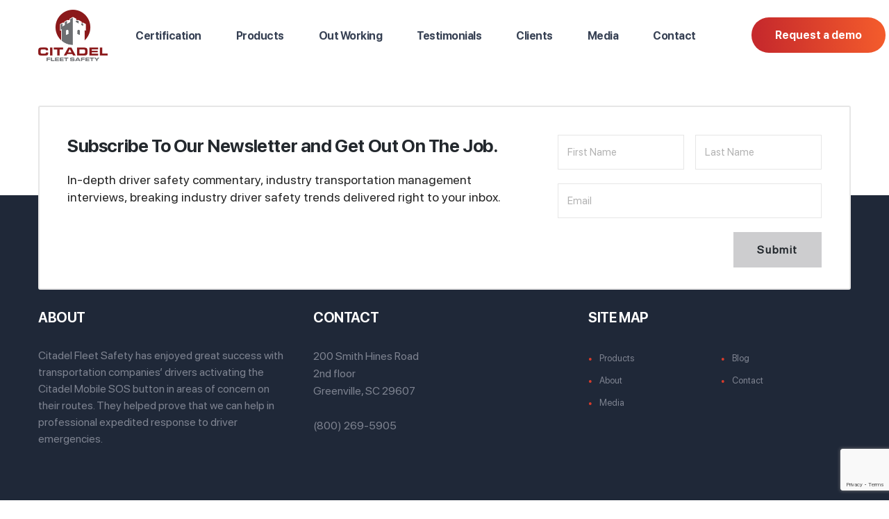

--- FILE ---
content_type: text/html; charset=utf-8
request_url: https://www.google.com/recaptcha/api2/anchor?ar=1&k=6Ldeu4grAAAAAJpUvootBFqfjuWIClGbZC8CWg9V&co=aHR0cHM6Ly93d3cuY2l0YWRlbGZsZWV0LmNvbTo0NDM.&hl=en&v=N67nZn4AqZkNcbeMu4prBgzg&size=invisible&anchor-ms=20000&execute-ms=30000&cb=yt7a9n7sq92l
body_size: 48477
content:
<!DOCTYPE HTML><html dir="ltr" lang="en"><head><meta http-equiv="Content-Type" content="text/html; charset=UTF-8">
<meta http-equiv="X-UA-Compatible" content="IE=edge">
<title>reCAPTCHA</title>
<style type="text/css">
/* cyrillic-ext */
@font-face {
  font-family: 'Roboto';
  font-style: normal;
  font-weight: 400;
  font-stretch: 100%;
  src: url(//fonts.gstatic.com/s/roboto/v48/KFO7CnqEu92Fr1ME7kSn66aGLdTylUAMa3GUBHMdazTgWw.woff2) format('woff2');
  unicode-range: U+0460-052F, U+1C80-1C8A, U+20B4, U+2DE0-2DFF, U+A640-A69F, U+FE2E-FE2F;
}
/* cyrillic */
@font-face {
  font-family: 'Roboto';
  font-style: normal;
  font-weight: 400;
  font-stretch: 100%;
  src: url(//fonts.gstatic.com/s/roboto/v48/KFO7CnqEu92Fr1ME7kSn66aGLdTylUAMa3iUBHMdazTgWw.woff2) format('woff2');
  unicode-range: U+0301, U+0400-045F, U+0490-0491, U+04B0-04B1, U+2116;
}
/* greek-ext */
@font-face {
  font-family: 'Roboto';
  font-style: normal;
  font-weight: 400;
  font-stretch: 100%;
  src: url(//fonts.gstatic.com/s/roboto/v48/KFO7CnqEu92Fr1ME7kSn66aGLdTylUAMa3CUBHMdazTgWw.woff2) format('woff2');
  unicode-range: U+1F00-1FFF;
}
/* greek */
@font-face {
  font-family: 'Roboto';
  font-style: normal;
  font-weight: 400;
  font-stretch: 100%;
  src: url(//fonts.gstatic.com/s/roboto/v48/KFO7CnqEu92Fr1ME7kSn66aGLdTylUAMa3-UBHMdazTgWw.woff2) format('woff2');
  unicode-range: U+0370-0377, U+037A-037F, U+0384-038A, U+038C, U+038E-03A1, U+03A3-03FF;
}
/* math */
@font-face {
  font-family: 'Roboto';
  font-style: normal;
  font-weight: 400;
  font-stretch: 100%;
  src: url(//fonts.gstatic.com/s/roboto/v48/KFO7CnqEu92Fr1ME7kSn66aGLdTylUAMawCUBHMdazTgWw.woff2) format('woff2');
  unicode-range: U+0302-0303, U+0305, U+0307-0308, U+0310, U+0312, U+0315, U+031A, U+0326-0327, U+032C, U+032F-0330, U+0332-0333, U+0338, U+033A, U+0346, U+034D, U+0391-03A1, U+03A3-03A9, U+03B1-03C9, U+03D1, U+03D5-03D6, U+03F0-03F1, U+03F4-03F5, U+2016-2017, U+2034-2038, U+203C, U+2040, U+2043, U+2047, U+2050, U+2057, U+205F, U+2070-2071, U+2074-208E, U+2090-209C, U+20D0-20DC, U+20E1, U+20E5-20EF, U+2100-2112, U+2114-2115, U+2117-2121, U+2123-214F, U+2190, U+2192, U+2194-21AE, U+21B0-21E5, U+21F1-21F2, U+21F4-2211, U+2213-2214, U+2216-22FF, U+2308-230B, U+2310, U+2319, U+231C-2321, U+2336-237A, U+237C, U+2395, U+239B-23B7, U+23D0, U+23DC-23E1, U+2474-2475, U+25AF, U+25B3, U+25B7, U+25BD, U+25C1, U+25CA, U+25CC, U+25FB, U+266D-266F, U+27C0-27FF, U+2900-2AFF, U+2B0E-2B11, U+2B30-2B4C, U+2BFE, U+3030, U+FF5B, U+FF5D, U+1D400-1D7FF, U+1EE00-1EEFF;
}
/* symbols */
@font-face {
  font-family: 'Roboto';
  font-style: normal;
  font-weight: 400;
  font-stretch: 100%;
  src: url(//fonts.gstatic.com/s/roboto/v48/KFO7CnqEu92Fr1ME7kSn66aGLdTylUAMaxKUBHMdazTgWw.woff2) format('woff2');
  unicode-range: U+0001-000C, U+000E-001F, U+007F-009F, U+20DD-20E0, U+20E2-20E4, U+2150-218F, U+2190, U+2192, U+2194-2199, U+21AF, U+21E6-21F0, U+21F3, U+2218-2219, U+2299, U+22C4-22C6, U+2300-243F, U+2440-244A, U+2460-24FF, U+25A0-27BF, U+2800-28FF, U+2921-2922, U+2981, U+29BF, U+29EB, U+2B00-2BFF, U+4DC0-4DFF, U+FFF9-FFFB, U+10140-1018E, U+10190-1019C, U+101A0, U+101D0-101FD, U+102E0-102FB, U+10E60-10E7E, U+1D2C0-1D2D3, U+1D2E0-1D37F, U+1F000-1F0FF, U+1F100-1F1AD, U+1F1E6-1F1FF, U+1F30D-1F30F, U+1F315, U+1F31C, U+1F31E, U+1F320-1F32C, U+1F336, U+1F378, U+1F37D, U+1F382, U+1F393-1F39F, U+1F3A7-1F3A8, U+1F3AC-1F3AF, U+1F3C2, U+1F3C4-1F3C6, U+1F3CA-1F3CE, U+1F3D4-1F3E0, U+1F3ED, U+1F3F1-1F3F3, U+1F3F5-1F3F7, U+1F408, U+1F415, U+1F41F, U+1F426, U+1F43F, U+1F441-1F442, U+1F444, U+1F446-1F449, U+1F44C-1F44E, U+1F453, U+1F46A, U+1F47D, U+1F4A3, U+1F4B0, U+1F4B3, U+1F4B9, U+1F4BB, U+1F4BF, U+1F4C8-1F4CB, U+1F4D6, U+1F4DA, U+1F4DF, U+1F4E3-1F4E6, U+1F4EA-1F4ED, U+1F4F7, U+1F4F9-1F4FB, U+1F4FD-1F4FE, U+1F503, U+1F507-1F50B, U+1F50D, U+1F512-1F513, U+1F53E-1F54A, U+1F54F-1F5FA, U+1F610, U+1F650-1F67F, U+1F687, U+1F68D, U+1F691, U+1F694, U+1F698, U+1F6AD, U+1F6B2, U+1F6B9-1F6BA, U+1F6BC, U+1F6C6-1F6CF, U+1F6D3-1F6D7, U+1F6E0-1F6EA, U+1F6F0-1F6F3, U+1F6F7-1F6FC, U+1F700-1F7FF, U+1F800-1F80B, U+1F810-1F847, U+1F850-1F859, U+1F860-1F887, U+1F890-1F8AD, U+1F8B0-1F8BB, U+1F8C0-1F8C1, U+1F900-1F90B, U+1F93B, U+1F946, U+1F984, U+1F996, U+1F9E9, U+1FA00-1FA6F, U+1FA70-1FA7C, U+1FA80-1FA89, U+1FA8F-1FAC6, U+1FACE-1FADC, U+1FADF-1FAE9, U+1FAF0-1FAF8, U+1FB00-1FBFF;
}
/* vietnamese */
@font-face {
  font-family: 'Roboto';
  font-style: normal;
  font-weight: 400;
  font-stretch: 100%;
  src: url(//fonts.gstatic.com/s/roboto/v48/KFO7CnqEu92Fr1ME7kSn66aGLdTylUAMa3OUBHMdazTgWw.woff2) format('woff2');
  unicode-range: U+0102-0103, U+0110-0111, U+0128-0129, U+0168-0169, U+01A0-01A1, U+01AF-01B0, U+0300-0301, U+0303-0304, U+0308-0309, U+0323, U+0329, U+1EA0-1EF9, U+20AB;
}
/* latin-ext */
@font-face {
  font-family: 'Roboto';
  font-style: normal;
  font-weight: 400;
  font-stretch: 100%;
  src: url(//fonts.gstatic.com/s/roboto/v48/KFO7CnqEu92Fr1ME7kSn66aGLdTylUAMa3KUBHMdazTgWw.woff2) format('woff2');
  unicode-range: U+0100-02BA, U+02BD-02C5, U+02C7-02CC, U+02CE-02D7, U+02DD-02FF, U+0304, U+0308, U+0329, U+1D00-1DBF, U+1E00-1E9F, U+1EF2-1EFF, U+2020, U+20A0-20AB, U+20AD-20C0, U+2113, U+2C60-2C7F, U+A720-A7FF;
}
/* latin */
@font-face {
  font-family: 'Roboto';
  font-style: normal;
  font-weight: 400;
  font-stretch: 100%;
  src: url(//fonts.gstatic.com/s/roboto/v48/KFO7CnqEu92Fr1ME7kSn66aGLdTylUAMa3yUBHMdazQ.woff2) format('woff2');
  unicode-range: U+0000-00FF, U+0131, U+0152-0153, U+02BB-02BC, U+02C6, U+02DA, U+02DC, U+0304, U+0308, U+0329, U+2000-206F, U+20AC, U+2122, U+2191, U+2193, U+2212, U+2215, U+FEFF, U+FFFD;
}
/* cyrillic-ext */
@font-face {
  font-family: 'Roboto';
  font-style: normal;
  font-weight: 500;
  font-stretch: 100%;
  src: url(//fonts.gstatic.com/s/roboto/v48/KFO7CnqEu92Fr1ME7kSn66aGLdTylUAMa3GUBHMdazTgWw.woff2) format('woff2');
  unicode-range: U+0460-052F, U+1C80-1C8A, U+20B4, U+2DE0-2DFF, U+A640-A69F, U+FE2E-FE2F;
}
/* cyrillic */
@font-face {
  font-family: 'Roboto';
  font-style: normal;
  font-weight: 500;
  font-stretch: 100%;
  src: url(//fonts.gstatic.com/s/roboto/v48/KFO7CnqEu92Fr1ME7kSn66aGLdTylUAMa3iUBHMdazTgWw.woff2) format('woff2');
  unicode-range: U+0301, U+0400-045F, U+0490-0491, U+04B0-04B1, U+2116;
}
/* greek-ext */
@font-face {
  font-family: 'Roboto';
  font-style: normal;
  font-weight: 500;
  font-stretch: 100%;
  src: url(//fonts.gstatic.com/s/roboto/v48/KFO7CnqEu92Fr1ME7kSn66aGLdTylUAMa3CUBHMdazTgWw.woff2) format('woff2');
  unicode-range: U+1F00-1FFF;
}
/* greek */
@font-face {
  font-family: 'Roboto';
  font-style: normal;
  font-weight: 500;
  font-stretch: 100%;
  src: url(//fonts.gstatic.com/s/roboto/v48/KFO7CnqEu92Fr1ME7kSn66aGLdTylUAMa3-UBHMdazTgWw.woff2) format('woff2');
  unicode-range: U+0370-0377, U+037A-037F, U+0384-038A, U+038C, U+038E-03A1, U+03A3-03FF;
}
/* math */
@font-face {
  font-family: 'Roboto';
  font-style: normal;
  font-weight: 500;
  font-stretch: 100%;
  src: url(//fonts.gstatic.com/s/roboto/v48/KFO7CnqEu92Fr1ME7kSn66aGLdTylUAMawCUBHMdazTgWw.woff2) format('woff2');
  unicode-range: U+0302-0303, U+0305, U+0307-0308, U+0310, U+0312, U+0315, U+031A, U+0326-0327, U+032C, U+032F-0330, U+0332-0333, U+0338, U+033A, U+0346, U+034D, U+0391-03A1, U+03A3-03A9, U+03B1-03C9, U+03D1, U+03D5-03D6, U+03F0-03F1, U+03F4-03F5, U+2016-2017, U+2034-2038, U+203C, U+2040, U+2043, U+2047, U+2050, U+2057, U+205F, U+2070-2071, U+2074-208E, U+2090-209C, U+20D0-20DC, U+20E1, U+20E5-20EF, U+2100-2112, U+2114-2115, U+2117-2121, U+2123-214F, U+2190, U+2192, U+2194-21AE, U+21B0-21E5, U+21F1-21F2, U+21F4-2211, U+2213-2214, U+2216-22FF, U+2308-230B, U+2310, U+2319, U+231C-2321, U+2336-237A, U+237C, U+2395, U+239B-23B7, U+23D0, U+23DC-23E1, U+2474-2475, U+25AF, U+25B3, U+25B7, U+25BD, U+25C1, U+25CA, U+25CC, U+25FB, U+266D-266F, U+27C0-27FF, U+2900-2AFF, U+2B0E-2B11, U+2B30-2B4C, U+2BFE, U+3030, U+FF5B, U+FF5D, U+1D400-1D7FF, U+1EE00-1EEFF;
}
/* symbols */
@font-face {
  font-family: 'Roboto';
  font-style: normal;
  font-weight: 500;
  font-stretch: 100%;
  src: url(//fonts.gstatic.com/s/roboto/v48/KFO7CnqEu92Fr1ME7kSn66aGLdTylUAMaxKUBHMdazTgWw.woff2) format('woff2');
  unicode-range: U+0001-000C, U+000E-001F, U+007F-009F, U+20DD-20E0, U+20E2-20E4, U+2150-218F, U+2190, U+2192, U+2194-2199, U+21AF, U+21E6-21F0, U+21F3, U+2218-2219, U+2299, U+22C4-22C6, U+2300-243F, U+2440-244A, U+2460-24FF, U+25A0-27BF, U+2800-28FF, U+2921-2922, U+2981, U+29BF, U+29EB, U+2B00-2BFF, U+4DC0-4DFF, U+FFF9-FFFB, U+10140-1018E, U+10190-1019C, U+101A0, U+101D0-101FD, U+102E0-102FB, U+10E60-10E7E, U+1D2C0-1D2D3, U+1D2E0-1D37F, U+1F000-1F0FF, U+1F100-1F1AD, U+1F1E6-1F1FF, U+1F30D-1F30F, U+1F315, U+1F31C, U+1F31E, U+1F320-1F32C, U+1F336, U+1F378, U+1F37D, U+1F382, U+1F393-1F39F, U+1F3A7-1F3A8, U+1F3AC-1F3AF, U+1F3C2, U+1F3C4-1F3C6, U+1F3CA-1F3CE, U+1F3D4-1F3E0, U+1F3ED, U+1F3F1-1F3F3, U+1F3F5-1F3F7, U+1F408, U+1F415, U+1F41F, U+1F426, U+1F43F, U+1F441-1F442, U+1F444, U+1F446-1F449, U+1F44C-1F44E, U+1F453, U+1F46A, U+1F47D, U+1F4A3, U+1F4B0, U+1F4B3, U+1F4B9, U+1F4BB, U+1F4BF, U+1F4C8-1F4CB, U+1F4D6, U+1F4DA, U+1F4DF, U+1F4E3-1F4E6, U+1F4EA-1F4ED, U+1F4F7, U+1F4F9-1F4FB, U+1F4FD-1F4FE, U+1F503, U+1F507-1F50B, U+1F50D, U+1F512-1F513, U+1F53E-1F54A, U+1F54F-1F5FA, U+1F610, U+1F650-1F67F, U+1F687, U+1F68D, U+1F691, U+1F694, U+1F698, U+1F6AD, U+1F6B2, U+1F6B9-1F6BA, U+1F6BC, U+1F6C6-1F6CF, U+1F6D3-1F6D7, U+1F6E0-1F6EA, U+1F6F0-1F6F3, U+1F6F7-1F6FC, U+1F700-1F7FF, U+1F800-1F80B, U+1F810-1F847, U+1F850-1F859, U+1F860-1F887, U+1F890-1F8AD, U+1F8B0-1F8BB, U+1F8C0-1F8C1, U+1F900-1F90B, U+1F93B, U+1F946, U+1F984, U+1F996, U+1F9E9, U+1FA00-1FA6F, U+1FA70-1FA7C, U+1FA80-1FA89, U+1FA8F-1FAC6, U+1FACE-1FADC, U+1FADF-1FAE9, U+1FAF0-1FAF8, U+1FB00-1FBFF;
}
/* vietnamese */
@font-face {
  font-family: 'Roboto';
  font-style: normal;
  font-weight: 500;
  font-stretch: 100%;
  src: url(//fonts.gstatic.com/s/roboto/v48/KFO7CnqEu92Fr1ME7kSn66aGLdTylUAMa3OUBHMdazTgWw.woff2) format('woff2');
  unicode-range: U+0102-0103, U+0110-0111, U+0128-0129, U+0168-0169, U+01A0-01A1, U+01AF-01B0, U+0300-0301, U+0303-0304, U+0308-0309, U+0323, U+0329, U+1EA0-1EF9, U+20AB;
}
/* latin-ext */
@font-face {
  font-family: 'Roboto';
  font-style: normal;
  font-weight: 500;
  font-stretch: 100%;
  src: url(//fonts.gstatic.com/s/roboto/v48/KFO7CnqEu92Fr1ME7kSn66aGLdTylUAMa3KUBHMdazTgWw.woff2) format('woff2');
  unicode-range: U+0100-02BA, U+02BD-02C5, U+02C7-02CC, U+02CE-02D7, U+02DD-02FF, U+0304, U+0308, U+0329, U+1D00-1DBF, U+1E00-1E9F, U+1EF2-1EFF, U+2020, U+20A0-20AB, U+20AD-20C0, U+2113, U+2C60-2C7F, U+A720-A7FF;
}
/* latin */
@font-face {
  font-family: 'Roboto';
  font-style: normal;
  font-weight: 500;
  font-stretch: 100%;
  src: url(//fonts.gstatic.com/s/roboto/v48/KFO7CnqEu92Fr1ME7kSn66aGLdTylUAMa3yUBHMdazQ.woff2) format('woff2');
  unicode-range: U+0000-00FF, U+0131, U+0152-0153, U+02BB-02BC, U+02C6, U+02DA, U+02DC, U+0304, U+0308, U+0329, U+2000-206F, U+20AC, U+2122, U+2191, U+2193, U+2212, U+2215, U+FEFF, U+FFFD;
}
/* cyrillic-ext */
@font-face {
  font-family: 'Roboto';
  font-style: normal;
  font-weight: 900;
  font-stretch: 100%;
  src: url(//fonts.gstatic.com/s/roboto/v48/KFO7CnqEu92Fr1ME7kSn66aGLdTylUAMa3GUBHMdazTgWw.woff2) format('woff2');
  unicode-range: U+0460-052F, U+1C80-1C8A, U+20B4, U+2DE0-2DFF, U+A640-A69F, U+FE2E-FE2F;
}
/* cyrillic */
@font-face {
  font-family: 'Roboto';
  font-style: normal;
  font-weight: 900;
  font-stretch: 100%;
  src: url(//fonts.gstatic.com/s/roboto/v48/KFO7CnqEu92Fr1ME7kSn66aGLdTylUAMa3iUBHMdazTgWw.woff2) format('woff2');
  unicode-range: U+0301, U+0400-045F, U+0490-0491, U+04B0-04B1, U+2116;
}
/* greek-ext */
@font-face {
  font-family: 'Roboto';
  font-style: normal;
  font-weight: 900;
  font-stretch: 100%;
  src: url(//fonts.gstatic.com/s/roboto/v48/KFO7CnqEu92Fr1ME7kSn66aGLdTylUAMa3CUBHMdazTgWw.woff2) format('woff2');
  unicode-range: U+1F00-1FFF;
}
/* greek */
@font-face {
  font-family: 'Roboto';
  font-style: normal;
  font-weight: 900;
  font-stretch: 100%;
  src: url(//fonts.gstatic.com/s/roboto/v48/KFO7CnqEu92Fr1ME7kSn66aGLdTylUAMa3-UBHMdazTgWw.woff2) format('woff2');
  unicode-range: U+0370-0377, U+037A-037F, U+0384-038A, U+038C, U+038E-03A1, U+03A3-03FF;
}
/* math */
@font-face {
  font-family: 'Roboto';
  font-style: normal;
  font-weight: 900;
  font-stretch: 100%;
  src: url(//fonts.gstatic.com/s/roboto/v48/KFO7CnqEu92Fr1ME7kSn66aGLdTylUAMawCUBHMdazTgWw.woff2) format('woff2');
  unicode-range: U+0302-0303, U+0305, U+0307-0308, U+0310, U+0312, U+0315, U+031A, U+0326-0327, U+032C, U+032F-0330, U+0332-0333, U+0338, U+033A, U+0346, U+034D, U+0391-03A1, U+03A3-03A9, U+03B1-03C9, U+03D1, U+03D5-03D6, U+03F0-03F1, U+03F4-03F5, U+2016-2017, U+2034-2038, U+203C, U+2040, U+2043, U+2047, U+2050, U+2057, U+205F, U+2070-2071, U+2074-208E, U+2090-209C, U+20D0-20DC, U+20E1, U+20E5-20EF, U+2100-2112, U+2114-2115, U+2117-2121, U+2123-214F, U+2190, U+2192, U+2194-21AE, U+21B0-21E5, U+21F1-21F2, U+21F4-2211, U+2213-2214, U+2216-22FF, U+2308-230B, U+2310, U+2319, U+231C-2321, U+2336-237A, U+237C, U+2395, U+239B-23B7, U+23D0, U+23DC-23E1, U+2474-2475, U+25AF, U+25B3, U+25B7, U+25BD, U+25C1, U+25CA, U+25CC, U+25FB, U+266D-266F, U+27C0-27FF, U+2900-2AFF, U+2B0E-2B11, U+2B30-2B4C, U+2BFE, U+3030, U+FF5B, U+FF5D, U+1D400-1D7FF, U+1EE00-1EEFF;
}
/* symbols */
@font-face {
  font-family: 'Roboto';
  font-style: normal;
  font-weight: 900;
  font-stretch: 100%;
  src: url(//fonts.gstatic.com/s/roboto/v48/KFO7CnqEu92Fr1ME7kSn66aGLdTylUAMaxKUBHMdazTgWw.woff2) format('woff2');
  unicode-range: U+0001-000C, U+000E-001F, U+007F-009F, U+20DD-20E0, U+20E2-20E4, U+2150-218F, U+2190, U+2192, U+2194-2199, U+21AF, U+21E6-21F0, U+21F3, U+2218-2219, U+2299, U+22C4-22C6, U+2300-243F, U+2440-244A, U+2460-24FF, U+25A0-27BF, U+2800-28FF, U+2921-2922, U+2981, U+29BF, U+29EB, U+2B00-2BFF, U+4DC0-4DFF, U+FFF9-FFFB, U+10140-1018E, U+10190-1019C, U+101A0, U+101D0-101FD, U+102E0-102FB, U+10E60-10E7E, U+1D2C0-1D2D3, U+1D2E0-1D37F, U+1F000-1F0FF, U+1F100-1F1AD, U+1F1E6-1F1FF, U+1F30D-1F30F, U+1F315, U+1F31C, U+1F31E, U+1F320-1F32C, U+1F336, U+1F378, U+1F37D, U+1F382, U+1F393-1F39F, U+1F3A7-1F3A8, U+1F3AC-1F3AF, U+1F3C2, U+1F3C4-1F3C6, U+1F3CA-1F3CE, U+1F3D4-1F3E0, U+1F3ED, U+1F3F1-1F3F3, U+1F3F5-1F3F7, U+1F408, U+1F415, U+1F41F, U+1F426, U+1F43F, U+1F441-1F442, U+1F444, U+1F446-1F449, U+1F44C-1F44E, U+1F453, U+1F46A, U+1F47D, U+1F4A3, U+1F4B0, U+1F4B3, U+1F4B9, U+1F4BB, U+1F4BF, U+1F4C8-1F4CB, U+1F4D6, U+1F4DA, U+1F4DF, U+1F4E3-1F4E6, U+1F4EA-1F4ED, U+1F4F7, U+1F4F9-1F4FB, U+1F4FD-1F4FE, U+1F503, U+1F507-1F50B, U+1F50D, U+1F512-1F513, U+1F53E-1F54A, U+1F54F-1F5FA, U+1F610, U+1F650-1F67F, U+1F687, U+1F68D, U+1F691, U+1F694, U+1F698, U+1F6AD, U+1F6B2, U+1F6B9-1F6BA, U+1F6BC, U+1F6C6-1F6CF, U+1F6D3-1F6D7, U+1F6E0-1F6EA, U+1F6F0-1F6F3, U+1F6F7-1F6FC, U+1F700-1F7FF, U+1F800-1F80B, U+1F810-1F847, U+1F850-1F859, U+1F860-1F887, U+1F890-1F8AD, U+1F8B0-1F8BB, U+1F8C0-1F8C1, U+1F900-1F90B, U+1F93B, U+1F946, U+1F984, U+1F996, U+1F9E9, U+1FA00-1FA6F, U+1FA70-1FA7C, U+1FA80-1FA89, U+1FA8F-1FAC6, U+1FACE-1FADC, U+1FADF-1FAE9, U+1FAF0-1FAF8, U+1FB00-1FBFF;
}
/* vietnamese */
@font-face {
  font-family: 'Roboto';
  font-style: normal;
  font-weight: 900;
  font-stretch: 100%;
  src: url(//fonts.gstatic.com/s/roboto/v48/KFO7CnqEu92Fr1ME7kSn66aGLdTylUAMa3OUBHMdazTgWw.woff2) format('woff2');
  unicode-range: U+0102-0103, U+0110-0111, U+0128-0129, U+0168-0169, U+01A0-01A1, U+01AF-01B0, U+0300-0301, U+0303-0304, U+0308-0309, U+0323, U+0329, U+1EA0-1EF9, U+20AB;
}
/* latin-ext */
@font-face {
  font-family: 'Roboto';
  font-style: normal;
  font-weight: 900;
  font-stretch: 100%;
  src: url(//fonts.gstatic.com/s/roboto/v48/KFO7CnqEu92Fr1ME7kSn66aGLdTylUAMa3KUBHMdazTgWw.woff2) format('woff2');
  unicode-range: U+0100-02BA, U+02BD-02C5, U+02C7-02CC, U+02CE-02D7, U+02DD-02FF, U+0304, U+0308, U+0329, U+1D00-1DBF, U+1E00-1E9F, U+1EF2-1EFF, U+2020, U+20A0-20AB, U+20AD-20C0, U+2113, U+2C60-2C7F, U+A720-A7FF;
}
/* latin */
@font-face {
  font-family: 'Roboto';
  font-style: normal;
  font-weight: 900;
  font-stretch: 100%;
  src: url(//fonts.gstatic.com/s/roboto/v48/KFO7CnqEu92Fr1ME7kSn66aGLdTylUAMa3yUBHMdazQ.woff2) format('woff2');
  unicode-range: U+0000-00FF, U+0131, U+0152-0153, U+02BB-02BC, U+02C6, U+02DA, U+02DC, U+0304, U+0308, U+0329, U+2000-206F, U+20AC, U+2122, U+2191, U+2193, U+2212, U+2215, U+FEFF, U+FFFD;
}

</style>
<link rel="stylesheet" type="text/css" href="https://www.gstatic.com/recaptcha/releases/N67nZn4AqZkNcbeMu4prBgzg/styles__ltr.css">
<script nonce="b5UL1EOZ8ksVulaHj20Org" type="text/javascript">window['__recaptcha_api'] = 'https://www.google.com/recaptcha/api2/';</script>
<script type="text/javascript" src="https://www.gstatic.com/recaptcha/releases/N67nZn4AqZkNcbeMu4prBgzg/recaptcha__en.js" nonce="b5UL1EOZ8ksVulaHj20Org">
      
    </script></head>
<body><div id="rc-anchor-alert" class="rc-anchor-alert"></div>
<input type="hidden" id="recaptcha-token" value="[base64]">
<script type="text/javascript" nonce="b5UL1EOZ8ksVulaHj20Org">
      recaptcha.anchor.Main.init("[\x22ainput\x22,[\x22bgdata\x22,\x22\x22,\[base64]/[base64]/[base64]/bmV3IHJbeF0oY1swXSk6RT09Mj9uZXcgclt4XShjWzBdLGNbMV0pOkU9PTM/bmV3IHJbeF0oY1swXSxjWzFdLGNbMl0pOkU9PTQ/[base64]/[base64]/[base64]/[base64]/[base64]/[base64]/[base64]/[base64]\x22,\[base64]\x22,\x22wrvDoMK0woDDvFfCjS9XXS3CpcOneDw9wrRxwo9Sw4PDtxdTAsKtVnQXZ0PCqMKGworDrGVEwoEyI0siHjRpw6FMBgo4w6hYw74EZxJKwp/DgsKsw5LCvMKHwoVbBsOwwqvClsKzLhPDu1nCmMOEKMOgZMOFw5XDi8K4ViJncl/[base64]/CkMOLO8K5AsOGMMKiw5vCr8KAw6BpNjdvw4PDicOuw7fDn8Kew7owbMKdR8OBw79EwqnDgXHCssKnw5/[base64]/CkB/CpcOww4LCk8KaNTBrw4BjwpV1LVFcJcOOGMKwwrPClcOwI3XDnMOvwpgdwo8Mw6JFwpPCksK7fsOYw6PDq3HDj0rCh8KuK8KbBygbw5LDucKhwobChhV6w6nCmMK3w7Q5KsO/BcO7HMO1TwFHc8Obw4vCsG88bsO/f2s6fR7Ck2bDj8KDCHtew7PDvHRxwrx4Ng/DvTxkwq/[base64]/DtMKzdjrCmcKNeiXChR3CjcOTVSjCvzXDk8KQw41fBcO3TsKIP8K2DT/DhsOKR8OZGsO1ScKzwonDlcKteD9vw4vCqsOuF0bCm8O8BcKqAcOfwqhqwrxeKMKnw6XDkMODX8OdHCvCs2nCnMOBwp4gwrlww69ow4/CklbDmXrCgxjCgxjDrsOVecOzwqHChsOGwq3DqsOvwqjDjlc9cMO4RVrDmDsdw4TCmHJRw5RMBAjCnxPCti3CjMOrQMOoUMOpX8O8RDR+OVkpwqpNO8K1w57CjiwEw64Ew6HDtMK0PMKew7Bvw53DpRbCsGUVIxHDjG/Cq2I7w71Sw55gfFPCtsKtw73CpsKsw6U3w6zDk8Oaw6xtwrYBfcOgDsKnHMKLZMOcw4jCisOuw7HDrcK9LHANLA92wprDqMKkJ3/Co3VIGsORKsO/[base64]/DoGnCnwMMw4pzwp/[base64]/CuxnCrcKgEn7DnQLCikZNw5LCisK6wrhoU8O7wpPCjAA8wqTCvsKEwoFUw7jCtlo2NMOJdw7Dr8KjAsKIw5QYw4wbDlnDisKgGxHChk1qwoIdY8OnwoPDvQvCsMKBwrF8w4bDmxsfwrQhw5zDmR/DrE3Dj8KXw43CnyfDksKvwo/[base64]/Cn2AqIRvCmcOGVsOfwqNqw6fCgcOGVcOTw6LDosK8WiPDocK6fsOaw7HDmGJswrgQw6jDgsKYSnQlwqnDjToQw5vDqVLCqXspbljDucKQw6zCkxhKwpLDvsK8KQNrw5/DqTANwpDColkgw5TCn8KCScKaw4RRw70Vd8ONEi/Ds8KaecO6RwbDn30VBGxpZ0jCg2A5OizDrsOFPWM/w5pywqoID1kTHMOwwpTCpUPCh8O3ex/[base64]/DvsO8wpDCukYQIcOhwp0pw6dvwqbCscOCw5IwWcONCC02wrVMw4XCpMKIUgIPHgAzw4ZXwqMiwprCo0LCqcKMwq0oJ8KSwqvCtFfDlj/DrMKIZjjDhhxDLyvDhMKBGDZ8VyPDrsKAZUg0FMO2w7RURcOPwqvCk0vDjWVgwqZ0NXhzw4A8WGTCslnCuzDDuMOmw6TChx4KCFnCo1Ruw4bCgcKwSEx/KkbDixUpfsOrwqTCu0DDtxjCl8Ksw63DoT3CuR7CkcOowrvCosKHQ8O4wrYrMGoZAXTChljDpll3w4PDuMOuXwA2PsOzwqfCk13CugJWwpLDnDBfVsKAXk/CoSvDjcKXDcKEeAfDm8OkKsKtGcK2w7bDkgwPADrDi2sRwppfw53DvsOUU8K9C8KgMsOpw6/Dm8O9w4h5w7Ehw7fDokjCvRAWXmdJw5k3w7vCiRFfcmMxWgs+wrATVXZQAMOzw5zCnAbCsh0TMcOAw450w78gw7rDuMOnwrc5LGTDhMKpDhLCvWQQwpp2wozCj8KOUcKaw4Rcw73Cp2RdIcO8wpvDrU/Dg0fDk8K2w6oQwq5IMgxgwrPDtcOnw47CtDYpw4/Di8KNw7RCRls2wqvDnyXDowZ1w6PCiRrDtQICw5LDjy7CpVkhw73Cpj/Dk8O6FcOze8KUw7TDtzvCgMKMIMO2ZS1Uw6/DvjPCmMKUwpHChcKmRcO2w5XCvXxFF8KWw7rDscKCdcO5w53Ct8OjPcKSwrM+w5Zjdyo3UsOUGsK2wpVpwphkwp94Vk5OJ0fDgx/[base64]/DvcOEWlPDlcKbwpZoYsKZw6ExwoXCt1fCtsOjZiV0DDEDZcK/Q2Yuwo7CgyvDhnbCgWTCiMK/[base64]/[base64]/w787DQMFLMKfHFYKOX4qwo3DmynCl2NFcQdmw4zCnQtaw7PCi3Eew4DDhjvDmcKrPcKyJnwTw7LCkMKZw6PCk8OFw6zDiMOUwrbDpsKawqLDsEDDpW0uw6oxwrbDrGLCv8KXH2l0SUh1wqcEHn1LwrUfGMOxAH1eeBbCo8K6wr3Dm8O0wp8zw5hFwoN/dUnDi37Cu8KZeRRawqxAccOGSMKCwoxpasKvw5cMw7d6XF9tw6R+w7QkRsKFJ0HCgG7CvGdlwr/[base64]/[base64]/Hk9gwqjDqsOhWyA8H3PCicO6w43DlixgbsKowqnCtsK+wr7Cm8KvGT3DnkTDnsOcNsOyw4puWxcjKzHDuV5ZwpvDl2x0YsOCw4/CpcO+engZwoYQwqnDgwjDnno/wo8fasOWDjIiw77DvnXDji5edTvChShMe8KUHsOhwqHDmks0wod6VMOHw7XDq8KTAsK5w73DpsKjwqxnw5EmWMO2wqPDk8KqIipBTsOUdcOCFcOHwp11c31DwpZhw7IyeHsbEzrCqXZ3LcOYSFMxIFgPw54AAMK1w4jDgsOYbkRTw7Z3AMO+AcOSwqgzNnrCnnI/bMK2dG7DhMOcEMOFwpFaP8KPw6LDhDI9w64Ew7pSUcKOJy3Cg8OmBMKpwoHDrMKTwoMAHTzCrkPCoGgwwqYowqHCuMKibR7DjsOhLhbDlsOzR8O7Xz/Cil99w4pFwqjCqRMvEcOdCRczwoAYasKHwrPClkDCkR/DvRPCncOQwrnDvsKHV8O5R0Eew7B/eUBPFcO5fHfCqMKFFMKDw5ARFQnCjyA5bwPDnsKQw4I4TsOXaTVRw4kIwrEPw75Ow5nCj2/CjcKvOjMDaMOeJsOTesKUbRZXwr/CgnEBw5cdfwvCk8OEwpY4VRUvw5knwojCtcKmOsKoIy46dUTCk8KEacOebMOFQ1IvH1LDhcKZUsKrw7TDjiHDmFNjZGjDnjYPf1AUw4vDjxfDrh3DsXnChcOgwonDuMOkH8OiAcOFwpdmb0BCYMK6w6vCpsKSYMKgLE5YDsOJw7ltw6rDtW5iwpjDscOiwpQFwrAvw7/CgHXDm17DpB/CpcKjSsKgbDh2wrPDtn7DqTcqU0TCnwHChsOiwqDDtcKDa3kmwqDDvsK5K2/DhcO5wrN3w7JVXcKNNMOWOcKGwrZLTcOYw61ww7nDoHRLSBxsCcO9w6d/NsOIYxQhOXwKScKXQ8OWwoM7w40GwqNbY8O8HMKCG8K8UgXChDxdw4Row6vCssK4ZT9lUcKrwo4YKmvDqF/CgADDjmNLJBXDrwUPDMOhIsK1ZQjCgcKhwozDgU/DmcOywqd/Sm15wqdaw4bCn21UwrnDsmIubBLDoMKndiEWw6Jbw6Eww4LCgAIjwo/[base64]/[base64]/[base64]/Cq8OGeMONM8KPw7TDlMK8LMOqw4kYNcOzCWDDsjpxw6JgQcOqfsKJbGE1w40mFsKkGUXDtMKrKknDhMKfIsOXbUDCugNuBC/CsgrChl0bHcOMcj1Lw5bDkBPDr8OYwpMGw6BNwqTDn8OKw6p3QkbDpMOFwoDDnU3DqcOwdsK7w47CinfCtHDCjMOOw7/DsxB0M8KeeR3CmxPDlMONw7rCokkhM27Dl3bDtsO3VcOpw4DDsnnCu07Cv1ttw4DCl8OvTGjCp2A8WRDCm8OsVsKnVW/DgQfCicKNRcOqQsODw7/DvkEgw63Dq8K3GSI6w4PDjx/[base64]/CrcKsw4/DiVdxwrXCizIwGRbCm8KxwocWOWtPIDXCoCrCvDNfwot5wrnDlHYewprCqwPDiXXCksK0QwfDtW7DuhQ5RyTCjcKgVm57w6bDsHrDmxTDp3lnw4DCksO4wr/Dgz5bw4E1QcOiLMOww7nCpMOsU8K6Z8Onwo/DpsKdKsO7B8OkG8O0w4HCqMOOw4QQwqPCpicbw4ZPwr8Uw4gOwrzDoRDDrDHDnMOqwofCj3oswq7DucKhOG58wqnDj2XCjzHDgmXDqDN3wo0Twqkcw7M0CztpHCBzEMO+LMOxwqwkw7rDvH5DLTkhw6bDsMOcAsOaCV8sw7vDgMKFw53ChcO7wpVxwr/DiMKpGcOnw7/CrMOBNRYOw4nDl1zCgDLCiFLCqzjDqW7CuVdefD00wpQDwrrDgVd4woXCmsO0wpbDicKiwqURwpIXA8Orwrp/K0IJw5J+fsOPwo16w5kwC3sEw6YZY0/ClMOtOmJywoLDvTDDnsKtwo7DosKfwrvDnMK8PcKpWMKLwpkuKl1nASHDlcK5X8OUXcKHfcKtwpnDtDHCqAXDontyYglyNMOyfAPCrADDpFrDhsO8J8Oac8Oow6k5fWjDksOCw4jDqcKsDcKXwoJ0w4/CgHXChzgBa1x/w6vDt8KEw7HDmcKDwooOwoRdH8KsRWrCvsKIwrkHwoLCgjXCgX46wpDDr2waJcKcw7rCvhxowr8SY8K0w4EMfx4xRzF4SsKCYnEcTsOWwqQqRShow4l8w7HDtsK8VsKpw77DhwbChcK5FsK9w7I3ZsKxw7ljwrkff8KDRMO/QUfCiHjDj0bCl8K3TsOqwopgecKMw4UWbsOxCcOWHhfDtsODXDXCgTHCssOCWwDDhTpEwpZZwqnCusOfKyLDi8KCw5pcwqbCn3PDjTfCgMKgIzA8SMKga8KxwqPCuMKuUcOraBxnBCs+wofCg0/Cu8OKwpnCtMObV8KJBSTCiRp1wp7CmsOFwo/DosKjAWTCpllqw43Ch8KYwrpwJSXCthQGw5R9woPDni5qLsO7EE7DkMKTwoIgRSl/NsKxwroLwozCq8O7wrxkwofDnztow7NcNcKoXMK2wqMTw6DDt8KPw5vCokpDegXDhGwuOMOMw6nCvkAZbcK/NcKMw7/DnDh2NFjDuMKdEHnCimEecsOKw5fDg8ODdWnDsj7CusOmBsKuG3jDssKYKsOpwoPCoThYwrrCssKaZ8KPfcOPwoXCvipIaBzDnQXCnxJyw7wmw5bCocKKG8KPZsKFw5tEP0tywqzCpMKiwqLCv8O/woorMRRdD8OKMcKwwoxDaT1mwq5/w6bDucOEw5IDwq/DqBR5wpXCokETw7TDucOPW07DqMO3wpl8w7/DsWzDn1HDv8Kgw6V6wrvCt0bDs8OSw5gCX8OVTCjDmcKbw7xOCsK0A8KMwohvw5UkFsOgwoh6w58APA/CoCYVwqx2dzDCgBFxCx3CgA7ChmUIwosdw6zDllpOdsONXcKzNyjCv8OPwoTCq1dzwqjDtMOvJMObKsKCPHU0wqrDpcKCBsK5w48HwqY8wofDnRbCimwlSXE8DsOqw5A0E8OCw7fDjsKmwq0iVwd3wqLDpSfDmMKheHdPK27CoB/DowElYX0yw5/DqGkaXMKiRcKtBl/ClcOYw7jCvErDr8KfIRXDncOmwoc5w7gcaWZaThPDmsONOcOkcF9/GMOXw49pwr7CpR/DgQlgwovCsMKLKMOxPUDDiBdew4NzwqLDosKwD3TCtz8kV8Oxwq/Cr8O4ZsOww6fClljDkBBRe8KJaCtVc8ONeMKUwqstw6kBwqXChcKfwqXCklkIw6LCoQh4Z8OnwrggHsKjPGMqQ8OGw5bDqMOrw4vCoFnCncKww5vDpmDDvV3DgjTDvcKWLGzDiy/CsSXDkAcwwpkrwoRgwq3Ciw4ZwozDokt3w6TCpg/CjUzDgznDh8Kcw5kXw5vDr8KHDx3CoHDDrCBFCyTDl8O9wqnCmMOcRcKCw6sXw5zDnDILw7jCvXNBXMOVw5/[base64]/[base64]/[base64]/DMOBGmd/w5heJsKtwpgLMMObw7kxwpjDmFTCncO4EsOqUcKEQ8K1RsKCYcOSwro2AyLDtXfCvyAiw4U2wpAyfmQ6Q8OYJMKLEcKTbsO6ecKVwozDgErDpMKowp0/[base64]/[base64]/Ck8O3woknJcO2w7g0JFNgw5jDkcOBw7/DgsOZNMOyw4YXVsObwrvDmkfCicK4P8Kmw54zw4vDgBcPTyLDlsKTUhYwB8OWGGZ/AgvCvQHDlcOZwoDDoA4rYCYzBwzCqMOveMK+XBg9wrw0CsOiwqpmTsOnQ8OOw4ZDHH8hwojDg8KdWhrDnsKjw75Tw6LDgsKsw4PDnUTDicOvwqpnMcKyXXnCoMOkw4PDvS1/HsO6w5l3woHCrBAQw5zDvMKyw7rDhsOtw60uw57CvMOqwqZ2Jjt6EFccUhLCix1qB3cqUTcCwpxiw4QVUsOywpwqYQHCocOFF8Kwwrk7w7UPw7vCkMK0ZCpuA0vDlmoTwo7DiDE+w53DncOib8KxNgLDnsO/TmTDnE4ARETDtsK7w7cMbcOxwqM5w4Z0wpdZw4HDu8KpVMOZwqIZw441QsKvBMKuw6PCpMKDCHFaw7rCr1kfIW5RTcKIbh9pwpXDolzCkyNCTcKASMKkaDnCkEvDm8KEw7TCicOmw6p/fwTCtyR5wp5iaxEKD8KHZURdF1LClhBaR1VDflVLY2U6GSzDsyErWsKMw6BIw4rDp8OMD8K4w5hZw75wXyXCisO5wrdPGkvCnDFxwpXDg8KqIcOxwoBeJMKJwrvDvsONwrnDvTzCmsKLw5p3fjHDtMKVdsKSAsKsfFV4NAV/ADTCqsKHw6zCpg/[base64]/CtsKuNWzCqcOLw6HDsVLDui/[base64]/CvsKxwrPCj8O9fMKGHlXDswHDlCF3BcOeVcO4EAlBwrHDvSRpIMKUw61gw68zwrVtw60Owr3Dj8KcXsOrcsKhaTcIw7dtwoMnwqfDkEovMU3DmGc5ImBJw5NOEDVzwrshH1rDg8KMHRwJFEwqw4/CrRxQesKqw4Agw6HCm8OsOzNvw7zDtjh8w7s9EE/[base64]/Ci0cbw5PDqMOPb8KUw5fCjMKbw5rDpWjDtgo9H8OSSWbClj7Dqk4EGsK7JCwPw5dbFnF7P8OVwqPCl8KRU8KNw4vDmnQUw7ciwo/[base64]/w63DiWLCscK5VMKqw7cwI8KbwrHDnVDDlR3ClsKSwobCgBXCsMKJQ8O6w7LCkm44RsKVwppmZ8KcXzFyUMK3w7EwwrNKw7jDtmghwp/[base64]/wqTDrsK/E8Kww4zDkErChcKtw4jCtcKtZCnDsMO9w58yw6Bqw4knw6Atw7bDjH3CucKEw5zCnsKVw4DDncOYw6RnwqHDqTzDmGhGwpDDqijDnMOTCh0eVwjDv3/Cp3IIHGRCw4PDhsKwwqLDqMKBcMOmBDYIwpxgw7Riw5/Dn8Kmw4N5OcO9RVUaKcOfw7YswrQPRhl6w5NLT8OZw7QDwqbDvMKCw6Azw4LDjsOHYcOqBsOuQcKqw7HDksOPwpgfSQ0fX0oAHMK2w6vDl8KOw5vCjMObw5RKwrc4O0YfbjjCsD55w5kOM8O0woPCpQnDhMKWfB7CjsKlwp/ChsKLOcO/w6LDqcOhw5/Cl2LCqmgQwq/CiMO+wpYdw7hvw5nDqMK0w6olDsKDNsKrGsKNw4vCvSAMAENcw4zCompzwpfCusOowpt6HMO4wohYw6HCjMOrwoNUwpZqBh5+dcK6w6FbwrVAWVbDicKPIBkmw4UNClDDisOEw5JPd8KswrPDkFgiwpNpw6/CtUPDqT1Cw4zDgRUDMUUrLVl1G8Kjwp8OwohqXcKpwqR3wr4bdB/DgMK4woYZw5xhUsOqw4LDhQ8+wrfDoyLDjyNJIn47w7wtWcKiBsKYw74Cw7Mjd8Kxw67CtT3CjivCocOsw6rCoMKjUhvDiTDChz5xwrEsw4FDcCQhwrTCocKtKm0nbMK8wrdqCCF7wqkOW2rChUQMB8OWwq9/w6ZTJ8OiK8KqQDVuw5DCsy0KAw0zTcOew7QydcK3w7zCqFsrwoPCq8Ouw59vwo5jwo3CpMK3wprDlMOtSG/[base64]/ChcKiL1nDu8O4XDYYw7ZMwpl5w5AMw6oXBHRaw4nDr8KVw63CiMOAwpZiaFBfwo9dIlbCg8OiwrPCj8KtwqFDw7sLHlpkJCtVTwJPw6ZgwobChsKAwqLCuBLDssKUw6vDhF1Jw5Jrw4VawonDkWDDr8KJw6LDuMOMw6/CuCUZSMKqWsK1w6VVY8K5wrzCiMKQPMOlF8KtwqzCnCQ+w61+wqLDvMKJccKyD2/[base64]/CsMOnekTCp8KfGcOvSsO0wr7Cgkx1Ui5bwrPDlsOewpcfw7HDkFPCtQfDhF8Ew7DCk33DvjzDlRoCw5MIeERkwqLCmQbChcObwoHCiz7Dj8OZBcOaHcKhw74zfmAJw7hvwrBgVCrDvk/CoXrDvBPCnAjCjsK7MMOGw78kwrrDplvCj8KSwpt9woPDgsKNEnJkJcOrE8KkwrctwqALw5gSO2XDggTDmsOuXwPCrcOQUkhgw5dGRMKVw5YLw75lVko3woLDuxLDsXnDk8OTHcO5JUnDgxFIB8Kcw7/DsMOjw7HCtS1EeQjDp0PDj8O+w7fCijvDsTLCj8KEGBXDr27DiGLDvBbDtWrDp8KuwrEec8Kff3TCsGhXBTPCmcOdw4wFwrBzTsO2wpVLwqXCvcOYw4QKwpTDlcKkw4zDr2TDkwoswqHDqhTCsgMaVFpjL1U+wpYmbcOEwr9Rw4hswp7DsyvDqHByLgJMw7PCgsO/[base64]/[base64]/TwfDpcO5WMOlwpvCgTzCoTl9wpbCkMONwpjCg0PDhFrDgMOkI8OBA25BJsOMw6rDnsKBw4UWw4bDvMKgXcOHw612wq8WbQTDtsKqw4o5dC1pwodPChvCuQLChhvChjULw78fcsKuwqLDsDZVwq9MFX/DtyjCv8KLAAtTw5sUbMKFwpstHsKxw54UMX/ClGbDhxRfwpnDuMO7w6kPw79RNgXDlMOzw5vDqAEQwqnCkAfDvcO/Imdww7ZZCcOAw41dCsOOacKIHMKHwpLCvMK7wpFSOsKow5cdFBfCuxoWNlfDpB5vX8KbQ8O1EncfwpJzwo3DtsKba8OZw5DDn8OkW8O0NcOcSMK/w7PDsE/[base64]/DvsK3RMO5PAB/[base64]/[base64]/CkMO5UTp3Y8OUTsKQw4RrAFnDqH8bOxhtwq1xw4kRfcKjVcOmw7fDriHCqR5ZR3rDqhLDscK9JcKRex8Rw6h6cTPCsRBmw4Mew5nDtsK8DwjDrn/CnMKbYMKqQMOQw7EfecOefcKHW03CvxF6LsOQw43DiSwNwpbDvsOndsKqfsK/GX13w4h8wqdRw40DZAcZewrCnwzClcOnJgdGw5rCvcKzw7PCgU9lwpMEwo3DlE/DihYFw5rCpMOHU8K6H8Krw7YzEsKOwp0MwqbCjcKWczw7asO6IsKSw7vDlWAWw5c9wqnCrTfCn2JNYsO0w40VwopxI1zDlMK9dQDDtidiQMKMT3XDrHDDqFnDoyURPMOGKMO2w5fDpMKywprDhcO0RsKCwrLCgUPDl3/DhglkwppJwpF4wrJYD8KQwovDusOeG8Oywo/[base64]/Do8OdwrQJwpbCjGDDtXnDqsKQTMKvUis/A8OYwq17wqnDhy/DlMOpZ8KHVxHDrsKtf8Klw7cgdxgjIXVDR8OLdFzCscOOa8Ovw4PDkcOqD8Oqw6NqwpPCpcKAw4o8wos4EsOxDnNQwrJgZMO1wrVLwpoNw6vDmMKOwozCujbCtsKaEMKgEn9ZX2J3VcKQVMOgw5UHw6/DocKOwrXCisKKw4vDhHJZRjANGylfXAJgwoXCnMKHC8KdUDnDpH7DjMO3w6zDpiLDkcOswpRrKUbDjgNnwp98KMOTw409wphvG03DsMO+LMO/wqdDehUMw4bCtMOCGA3CksOKw5vDqH7DncKXDVcWwqppw6ceXcOJwq0Hd1/ChwEgw7cDXsO1eHrCtRzCqy/Cv3lKG8KTOcKtdMOmDsOneMKCw5IMIVVpOjrDuMO7ZizDjsKFw5jDoRvCvsOlw752YA/CsXfCpw4jwpQ0RMOXZsO8wr45WUQMEcKRwqFWf8KrbSPCnD/CuyN7FDUOOcKYw7xCIsKQw6Jiwp1Qw5bConl2woZ0eBPDiMOubMOgUiPCohlTWFnDl1HCrcOKasO6PRALTUvDm8OkwrDDoSfCuzc/wr7DoBDCksKIwrXDtsOYDMOXw6fDpsK9EhMFPcKVw77Dl0B8w5nDiW/DisOuBHDDqk1NeX0Ywp7CskjCoMKIw4PDj0pcw5ICw4Umw7Q6UFjCkxHDu8KkwpzDrsKJbcO5RGo9PQbDlMOONy/DjW1XwpvCjnhsw4YXGAdgdC0PwpvCoMKafBAqwpTDliBHw54ew4LCjcOceSTDoMKwwoTCvU/Dkhhow4bCnMKCE8KYwpnCisKIw7FTwoVKNcOmI8K4EcOzw5/[base64]/DmitnwoPCgcOBN8OoXsOOMBvCt8OvR8OHbTs1w6QIwq7CuMO6O8OZHcODwoTDvg3Crnk/[base64]/fMKLwokJWcKswrhHwrbDkDpqFcKcwqnCrsOxwo9ZwpfDiwPDlGUiURcfcGvDv8KDw6waXk8/[base64]/DsKewoNWw7bCjRjDnsOUJSXDmV3Dr8KvUsO7F8OYwrPDkXsEw4EewrUPV8K5wpRTwqnDoGrDnMKsDm3CrTQATMO4KVfDmCI/HmdnS8Kowr3CosOBw79+METCosKsECRCw702K3bDuS7Co8KhSMKbQsOPTMOhw5XDkTPCqlfDpMKAwr0Yw7N6J8Ojwq3Cph7DhEfDtEjDuWXDjTHDmm7DmTx+elrCui0NM0lGOcO1dz3DlcO8wpHDmcKxwo5nw5s0w6/DjU/DnEF0ZsKjIQ8UViTCjsObKTjDvcObwpHDsjdFC0rCisOzwp9ucMKhwqRDw6Q3BsK3NCU5GsKewqhvZiU/wqAzdMO0woYrwoMlLMOzaxLDrsOGw6JDw7HCu8OiM8Kfw7NgSMKXVXnDvW3CiULCnAZKw5UjfiZLND3CggAUM8O0woYfw53CtcOBwpbCpFYfNMKLR8OgBEFaBcOxw64ewrPCtRBzwrc/wqN7woHClztIeiZQK8OQwofDkyXDpsKZwrLCp3bCiHrDhEMvw6vDjCZ4wpDDgCAfaMOyGVYfOMKtBsKNCjjDqMKQEcOKw4rDosKfNRhOwqtMM01/[base64]/w5smQ1XCrcOEXFLCusK/JEV6YcOdGsKbRcK1w5XCusOvw7RxY8KVOMOLw5pdPk3Dl8KZfl3CsSQRwpMYw5VpS1DCgEV5wrsMUxzCsgfDncOCwqVEw4d9A8K3O8K0UsOxQMOGw4jDj8Obwp/Domo3w7R9G11uCDoTB8KVSsK2LsKOeMOwQwVEwpZDwpjCpMKpNsOPRcOLwrNqH8OWwqsNw5nCusOPwqdIw4U1wqbDpTFkQTHDq8KEYMK6wp3DkMKKL8KSa8ONa2TDlsKzw6/DijknwoXDscKZHcO8w7sIQsOqw6HCsg5KHWROw7MfRT3ChlFmwqHCvsKqwoBywoPDhsOJwobCvcKDEm/[base64]/[base64]/DicOww7rCmEbDrnBTw7fDkA0Hw55qw4vChcKkFwjCm8OJw7JzwoLDgUUHXhjCtkjDt8KFw5nCjsKXNcKMw4NAGcO6w6zCq8OuairDlXTCr0gJwo3CggfDp8KpXxUcFB7Cl8KBXcO4elvCuTLCn8KywoQTw7TDtFHDjmlpw7fDr2fCpgbDm8ONTMKIwpHDllcKCE/Dm045IsKQQsKRaQQjR3bCoVYZcHDCtRUYw79YwofCocOeecOTwr3DmMO4wr7CoiVAacKIG2/CsTgVw6DCqcKAdFUhbsKowrgdw5I4VjzDgMKySsKGR1/ChG/DvsKBw6pwNnU/ZlNzwoRFwqZ0w4PDo8Kuw6vCrzHCvylCTMK7w6YqHhnCucOYwrFMLDNKwr4Ma8K4cQnCrikyw4bDry3ClEEAUG8gCTrDriktwq7Dt8OnAid/O8ODwqdPRsKhwrDDl1EzJW4acMOSbcK0wo/[base64]/Cp2nCvcOQVcKAKMOPwr8oF8KYKsKnw6kybsOAw7/CpsO/ThkQwq19UsOqwoh8woljwrnDkB7CmVHCqcKIw6LCqcKJwpHDmzHCl8KZw5LCosOoa8OZRmgfP09oMVPDkVI/wqHCj3PCoMOVUBAWasKvTBbDtzfChmXDpsOxKcKHfTrDlMK3NTDCocKGeMOga1zDtmnDqh7Dji5na8KKwop0w73Cq8Kww4TCjAvCjkxxCjtSLUxsUMKqFD9fw4rDusK7ACIBGMOVcTsCw7LCscOnwpFbwpfDuXzDvX/Cg8KNIz7DuXYPT1tfKgs3woQFwo/Ct0bCqcK2wqrCrlVSwqvCvBBUw6jCjnB8Ow7CqT3Dj8KJw79xw7PCtMOkwqTDu8KZw7IkY3UbfcKJK2dvw7HDmMOUaMKUKMKCR8KXw73CpXcqCcK6LsOtwoFQw5fDmy/DqA/DicO+w4bChTNdEcKIOWhbDyDCh8OiwpcIw5nClMKOPHXCrAwRF8Onw6VSw4prwrBCwqPDv8KAK3vDnsKiwpLCnkXCjcKAGMOow69ow7zDlyjCrcKRGsOGTGtvTcKvwq/DrhNsBcK/OMOSw7hdb8OMCC4nGMOUKMO4w7XDvDofblkwwq7CmsKyb1zCjsKZw73DqzjDo3vDjRLCgDIswqXCqsKVw5nCsyIaFTNgwpNtVcKGwrkOwqrCozDDlQbDjlFaTBzCk8KHw7HDlcO2fj/DnHrCuXvDrC7ClMKpZcKjFcOAw5ZCE8Oew5V+bMOswqsxb8OMw5dTfjBVeWrCqsOdThLChgXCtWzDviHDmVNjC8KLZQY9wofDvMKiw61Iwq5MPMOXcxHDowHCusKuw6htTUHDvMOGwrQjRsKGwpHCrMKWRMOSw4/CtRYyw5DDpUZhLsOSwrrCnMKQEcKUN8Ofw6YEecKlw7xafcOuwp/[base64]/dVlEw5BcCXPCicOiJiDDiDMIwpjCvMKGw4wGw73DncKFcMKibxrDgUbCkMOGw5PCmHtMw4bDpcKSwqvClwsOwpN4w4EwZ8OvN8KNwobDnmsWw5IdwpHCtgwjwqXCjsKSHSbCvMO0McOBWBMyAQjCozNlw6HDmsO+UsKKwr/[base64]/OiRVwrjDusKSM8OsYcK3w4J9wqDCpcKIcMK7wqJ6wqvDkkhBFGB/wp3DrWMrE8O/wrgMwp7DmsKgajUAFsKuJnXCn0TDtsO0KMKsEiLCjcOCwpXDmR/Cv8KfaUMlw7dVdRfCh1oMwrlmPsKzwoh7VcOKXCbCpGdGwr8/w4vDhHpUwqVsIMObflTCvQXCnU1SKGB5wpVKwqbCumFmw51ow4V6XQDDt8KPMsO7w4zCtQp0OAp0O0PCvMOtw7bDksOHw6lae8O5Sm5uwrfDvQ5/w57DoMKmFjbCpMKSwo1aCkLCsAR3w5Yzwr/CmHZobsKpYF5Yw7cMFsOaw7EIwp5gfsOQbcO9w614CRLDv1zCqMKDEMKFF8KWC8Kaw5bCvcO2wp84w5XDsEEWw5bClhTCtjZWw68MN8KkADjCmcOFwp/DsMO5SMKNScKwOkMzwrZQwp0OF8O1w43CknPDpgQEO8KIJMOgwq7CrsKCw5nCrsOqwqLDrcKjWsO3YTBvCMOjCWnClsKQw4cvZD4aB3TDnsK9w4zDkixPw5R/w7IATifClMOhw7jCh8KTw6VvDcKBw6zDoHLDuMKLOzQPwobDiGsDFcORw7AIw5keRsKHISlARkZFw6t7w4HCgCsNw4zCscK8F3vDhsO5wobDtcO+wrbDosKtwpNiw4Rvw6XDpC99wrPDgg8tw5rCjMO9wrFjwp3Dki18w6zDiHrChsKtw5MTw7YdBMOuCyM9wprDuw/DvX3DuV7ConXCi8KAPnlDwoUCw6XCpUfCkMOQw7sOwpZ3CsO7wpTDtsKUw7TDvCUMw57Ct8OTMAdGwrPCrH0PcnRXwoXCoRcZTTXCvXfCtFXCr8OawrTDszjDp13DqsK6KwpJwrvCpMOMwoDCh8O/V8KZwoluFxfCnR9vwp/Dkl8oCcKgQMKgEinCqsO9AMOfY8KMw4Rgw6XCunnCgsKoSsKwT8OOwo4BLMOLw4Bcw4HDgcOqN0Mcc8K8w7k7WcOnVEDDvMOhwpxNZsKdw6nCuQfCpC1swr0mwodxdMKgUMKsJ0/DuWBjX8KOwrzDvcK6w7PDh8Kqw5jCkCvCjWrCosOmwrXCucKjw6jCnzTDucKjCMKNSmfDisO4wo/DmsObw73Cr8KCwqsvQ8KjwrRfbzI1w64Bw7gAW8KkwrvDn3nDvcKDw5fCucOwH3pYwq0Aw6LCgcKtwrNuH8KcEwPDqcKiwqzDt8OxwpzDlH7DvwLCgcOOw4fDi8OOwoVZwrhmMMONwrsDwpZIAcKIw6M1VsKUwpheSMKtw7ZTw6pOwpLCml/Di0nCn03CmsK8LsKgw5p+worDn8OCFsOMIDYkC8KXe01EN8ObZcKJUMKjbsOEwpnCtjLDkMOMw5nCrhTDih1NXBnCgAUuw5dbwrVkwqnCvl/Dox/DscOKF8K1wqgXw7zDq8K7w4TDkWdEdMKCBsKhw6nCncOJKRlKB3DCp0sjwrLDknZUw4bCh0TDoFdWwoAuCkXCk8OnwrspwrnDjBNlEMKrKMKHJsKUWi9/E8KGXsOHwptvYQrDoUnCkcKZZ21HJS9kwpg7BcKuw75/[base64]/[base64]/DgsKvwr1OLMK4FMKawpjDkjnCvnfDiHZYbyMEMyzCgsK0PMO1BkBoDhPDgg9YUzo5w5hkIHnDnncYMF3DtTRxw4Qrw5phOMOJP8O1wo3Do8OVVMK/w642NSYFRcKCwrfDrcKzwrVDw4d9w6PDpcKxScOOw4QabcKMw6YYw6/CisOiw4xfWcKEdsO1PcOqw7Rnw5hQwopFw6DCgQQFw4nCnsOew4JlBMOPJT3CpMOIVxfCjUfDisOgwp/DoiMZw6jCm8KGV8OxfMOCwqQDbUVVw4/ChsONwoIfRUnDrMK9w47CgD0awqXDisKnWE3DqsOSCDrCscOhFTbCr3UfwqTCqCjCmjZlw7FjO8KWdEFRwqPCqMK3wpTDjsKew6PDmkpvOcOfw4jCt8KdaHo+wpzCtXtFw4nChVJSwoXCgcO/LGHCnnTDkcKSfE9bw63DrsOIw6ADw47CucKOwqdxwqrCscKZLA1vbx1IM8Kkw7vDi1QIw6EDN1rDqsOtSsOWC8K9cTp2w53DtRFHwr7CpT3Dq8Oqw7Q2bMOpwpR3fcOmbMKRw4BXw5/[base64]/[base64]/Dux7CsiQDFXF2WH/DqsOJT8ORB8KhAsKCwrQSIVpceHXCpz/CsFhwwp3DnGJCJMKMwrPDo8O8wp1Jw7VnwoPDo8K/wr7Cn8O1HcK4w73DtsOewpErcwrCu8KIw6jCgcO3d0PDu8OTworCg8KvIg3DqDEhwqhiM8KiwrrCgRRFw74DAsOjaCYSe3ciwqTDo1shL8KYb8K7BE8wdUZVLsKCw4DCrcKmbcKmeCpMAXLDvxEWfG7CiMOZwrTDvnXCqH7DsMOcwoPCqj/[base64]/w5bDk0RVw7rCocOmw79sw6V6X8Oiw63CuMO9YcOcFMKzwrnCnsK5w6pSw6vCksKbw7RhesKrVMOJK8OEwqnChnjChcONACTDlU/[base64]/wpPCqgXCoyrDj3bCu1w3UcO/HcOnwpMiw7/[base64]/cAHCvMO8wrR0IDrDnsOQw6/CkMK9w6NWwpDDg8OYwpfDoFfCs8OBw7jDnDXCnMKsw5LDvcOZBVzDrsK2SsOHwo4vY8KvA8OHN8K2FG4wwp4nfsOgFnTDoWjDmlnCjMOkRiLCgxrChcOuworDoW/[base64]/H0oBw4ZkwqRrZMOiw6XCnE3CkcOiJ8OkwpzDthJ6KB/DoMOowrHCoWjDn2wew7FoImHCrMOqwrwFYcOVAsK5PFltwpzDvnUCwr5ofHTDiMOdDnRCwr5Ww4bDp8OSw4kIwqnCmsOKVMKqw40JcCZXKiJYRMOaOsO1wq5Hwo1Aw5kUfcO7ZjNEMhcgworDumfDusOMMi8/CUUFw5fDvWZ/Vx1EAkzCinTDkxFxJ3cRwoDDvX/Cm2NfX2olVn4QR8Kqw5k1IgXCi8KPw7IywpACB8OJG8KUTUN4AcOnwrECwpNNw4bCi8O4aMOxOyXDs8OmMMK/wpTClx9Yw7PDvFTCl2rCpsOMwr/CtMOFwokBwrQAGAQBwpMHUQRDw73Dk8KJKsK7w6XDosKJwp4NZ8OrPjcDw6c9LsOEw6Muw40dZMO+w4wGwoU5wobDoMO6KyzCgS7DgMOZw6jCt05nHMOEw7bDnSwzOC/DhXc9w7Y+FsOfw6tOUE/[base64]/DvsOyTEzDvsKmw7QlGMKVw4jCj1XCtMKpPUfDlWnCil/[base64]/CusO8IMKrw6vDicKGwp3DrU1GEcKPM0JkwqQGwrZHwoc9w5Jqw7vDglwkBcOkwrBcwpxbDUtSwo7CojvDs8Klw7TClxzDlcKiw5/[base64]/[base64]/XTVYw7oUw6LDjHZvwqnDihfCr3vDgsOJH8KkD8KNwrsbcCnDm8O+NUvCg8Otw4bDr03DpwAZwr7CkncIwoHDqRnDl8OIw4RNwpDDjMKBw4d5wp9KwosOw6s7B8KkCsOEGFzDvsKeHXgWc8KNwpAvw7DDm37DrRZUw4bDvMOvwp5oXsKhA0bCrsODc8OGBh7Csl/CpcKNbwswAhrDhsKEZ1fCm8KHwr3Dvj/DoCvCkcK2w6tmMjNRKsOdUg9Bw6MMwqEwUMKWwqJydnnCgMOFw4nCqMOBYMOTwpQSWBrClQzCm8Kcc8Kvw6XDjcO7w6TCm8OdwrXCsTN0wpcMYT/CmBwOYW/DljHCncKnw5nDpWYJwrhow5oDwpojSsKLScOIMCLDisOpwrNhDmJxZMOZGwcgWcKywqNBaMKsfcOadMKjewLDhz5pP8KOwrVqwo3Di8KvwqTDm8KWfwwUwqgDHcK/wrjDu8K9BMKoOcK0w51Lw4dJwoPDmQrCscKYTkUAWCTDhU/DjTMFdScgBWHDj0/DkkPDjsKGaFMaKMKBwqLDpUzDpQzDosKKw63ChMO/wpVFw7ttHVLDmAbCpCLDkQjDmj/CqcO0FMKFBsK0w7LDpGU2Zy7CicOZw6N2w6UfbhrCiUg\\u003d\x22],null,[\x22conf\x22,null,\x226Ldeu4grAAAAAJpUvootBFqfjuWIClGbZC8CWg9V\x22,0,null,null,null,1,[16,21,125,63,73,95,87,41,43,42,83,102,105,109,121],[7059694,737],0,null,null,null,null,0,null,0,null,700,1,null,0,\[base64]/76lBhnEnQkZnOKMAhmv8xEZ\x22,0,0,null,null,1,null,0,0,null,null,null,0],\x22https://www.citadelfleet.com:443\x22,null,[3,1,1],null,null,null,1,3600,[\x22https://www.google.com/intl/en/policies/privacy/\x22,\x22https://www.google.com/intl/en/policies/terms/\x22],\x22/KIkZSMaMOD6XFq/Ms7pm7d1dsWLJLnyhUi/XZbHDSw\\u003d\x22,1,0,null,1,1769727879911,0,0,[13,125,22],null,[26,160,115],\x22RC-gD16vauRvxVnRg\x22,null,null,null,null,null,\x220dAFcWeA4b33Vc85GDfXBU3L1oHM4t-8nCvnkZy6EW5th5ceDP2cV0C9zobOJg3kKRcs4X3bR464x95cgfBorrbqSsMKOg4-Ns4w\x22,1769810680177]");
    </script></body></html>

--- FILE ---
content_type: text/css
request_url: https://www.citadelfleet.com/wp-content/uploads/stm_fonts/stmicons/company/stmicons.css?ver=1.0.1
body_size: 250
content:
@font-face {
  font-family: 'stmicons';
  src:  url('stmicons.eot?4ktzpa');
  src:  url('stmicons.eot?4ktzpa#iefix') format('embedded-opentype'),
    url('stmicons.ttf?4ktzpa') format('truetype'),
    url('stmicons.woff?4ktzpa') format('woff'),
    url('stmicons.svg?4ktzpa#stmicons') format('svg');
  font-weight: normal;
  font-style: normal;
}

[class^="stmicon-"], [class*=" stmicon-"] {
  /* use !important to prevent issues with browser extensions that change fonts */
  font-family: 'stmicons' !important;
  speak: none;
  font-style: normal;
  font-weight: normal;
  font-variant: normal;
  text-transform: none;
  line-height: 1;

  /* Better Font Rendering =========== */
  -webkit-font-smoothing: antialiased;
  -moz-osx-font-smoothing: grayscale;
}

.stmicon-company-clock:before {
  content: "\d9300";
}
.stmicon-company-arrow-right:before {
  content: "\d9301";
}
.stmicon-company-binoculars:before {
  content: "\d9302";
}
.stmicon-company-chat:before {
  content: "\d9303";
}
.stmicon-company-clock2:before {
  content: "\d9304";
}
.stmicon-company-discuss:before {
  content: "\d9305";
}
.stmicon-company-download:before {
  content: "\d9306";
}
.stmicon-company-envelope:before {
  content: "\d9307";
}
.stmicon-company-envelope2:before {
  content: "\d9308";
}
.stmicon-company-file:before {
  content: "\d9309";
}
.stmicon-company-graph:before {
  content: "\d930a";
}
.stmicon-company-phone:before {
  content: "\d930b";
}
.stmicon-company-phone2:before {
  content: "\d930c";
}
.stmicon-company-pie-chart:before {
  content: "\d930d";
}
.stmicon-company-pin:before {
  content: "\d930e";
}
.stmicon-company-plane:before {
  content: "\d930f";
}
.stmicon-company-quote:before {
  content: "\d9310";
}
.stmicon-company-schedule:before {
  content: "\d9311";
}
.stmicon-company-settings:before {
  content: "\d9312";
}
.stmicon-company-smartphone:before {
  content: "\d9313";
}
.stmicon-company-strategy:before {
  content: "\d9314";
}
.stmicon-company-target:before {
  content: "\d9315";
}
.stmicon-company-tools:before {
  content: "\d9316";
}
.stmicon-company-upload:before {
  content: "\d9317";
}
.stmicon-company-megaphone:before {
  content: "\d9318";
}
.stmicon-company-planet-earth:before {
  content: "\d9319";
}
.stmicon-company-atomic:before {
  content: "\d931a";
}
.stmicon-company-monitor:before {
  content: "\d931b";
}


--- FILE ---
content_type: text/css
request_url: https://www.citadelfleet.com/wp-content/uploads/stm_uploads/skin-custom.css?ver=154
body_size: 13814
content:
.stm-header{}.stm-header__row_color_top{padding-top:14px;padding-bottom:14px;color:#364053;} .stm-header__row_color_top .stm-icontext__text {color:#364053;} .stm-header__row_color_top a {color:#364053;} .stm-header__row_color_top a:hover {color:#d73c2c;} .stm-header__row_color_top li:hover a {color:#d73c2c;}.stm-header__row_color_top:before{background-color:#ffffff;}.stm-header__row_color_center{padding-top:24px;padding-bottom:24px;color:#ffffff;} .stm-header__row_color_center .stm-icontext__text {color:#ffffff;} .stm-header__row_color_center a {color:#ffffff;} .stm-header__row_color_center li:hover > a {color:#ec1111!important;} .stm-header__row_color_center a:hover {color:#ec1111!important;} .stm-header__row_color_center a > .divider {color:#ffffff!important;} .stm-header__row_color_center a:hover > .divider {color:#ffffff!important;} .stm-header__row_color_center li:hover > a > .divider {color:#ffffff!important;}.stm-header__row_color_center:before{background-color:rgba(41, 55, 66, 0.8);}.stm-header__row_color_center > .container > .stm-header__row_center{}.stm-header__row_color_bottom{padding-top:15px;padding-bottom:15px;color:#ffffff;} .stm-header__row_color_bottom .stm-icontext__text {color:#ffffff;} .stm-header__row_color_bottom a {color:#ffffff;} .stm-header__row_color_bottom a:hover {color:;} .stm-header__row_color_bottom li:hover a {color:;}.stm-header__row_color_bottom:before{background-color:#ff3c65;}a{color:#ff3c65;}a:hover{color:#ff3c65;}p{margin-bottom:25px;line-height:25px;}@media (min-width:1023px){.stm-header__element.object2657{}}@media (max-width:1023px) and (min-width:425px) {.stm-header__element.object2657{order: -2196}}@media (max-width:425px) {.stm-header__element.object2657{order: -1200}}.stm-header__element.object2657{}@media (max-width:1023px) and (min-width:425px) {.stm-header__element.object2657{display: none!important};}@media (max-width:1023px) and (min-width:425px) {.stm-header__element.object1261{order: -2310}}@media (max-width:425px) {.stm-header__element.object1261{order: -2310}}.stm-header__element.object1261{}@media (max-width:1023px) and (min-width:425px) {.stm-header__element.object511{order: -1310}}@media (max-width:425px) {.stm-header__element.object511{order: -1310}}.stm-header__element.object511{} .stm_form_style_15 .stm_select:after,.datepicker-input-select-wrapper:after,.mtc,.mtc_h:hover,.mtc_b:before,.mtc_b_h:hover:before,.mtc_a:after,.mtc_a_h:hover:after,.mtc_a_h.active,.btn:hover,.btn:hover .btn__icon,.vc_gitem-post-data-source-post_date:before,.stm-socials__icon_icon_only:hover,.widget.vc_widgets.stm_widget_categories ul li a:hover,.site-content .stm_widget_categories.style_1 ul li a:hover,.site-content .stm_widget_categories.style_1 ul li.current-cat a,.site-content .widget_contacts .stm-icontext__icon,.stm_partners_style_2 .stm_partners__single:hover .stm_partners__title,.dropcaps_bordered:first-letter,.stm_pricing-table__content ul li:before,.widget.widget_categories ul li.current-cat a,.stm-navigation__default > ul > li > a:hover,html body ul li.stm_megamenu > ul.sub-menu > li > a,html body ul li.stm_megamenu ul.sub-menu li a:hover,.stm_widget_categories.style_1 .widget.widget_categories ul li:hover a,.stm_testimonials_style_3 .stm_testimonial__carousel:before,.stm_widget_posts ul li:hover .stm_widget_posts__title,.stm_widget_posts.style_1 ul li .post-date:before,.stm_pricing-table_style_2 .stm_pricing-table__head h5,.stm_post_type_list_style_1 .stm_post_type_list__single:hover .stm_post_type_list__content h4,.stm_contact_style_2 .stm_contact__row strong,.wpb_text_column ul li:before,.wpb_text_column ol li:before,.stm_schedule_style_1 .event_lesson_tabs.active dfn,.stm_services_style_3 .stm_services__title .h6:hover,.stm_widget_search.style_2 button i:hover,.stm_widget_posts.style_2 .stm_widget_posts__title:hover,.stm_services_text_carousel_style_2 h5 a:hover,.stm_services_style_3 .stm_services__title .h6:hover,.stm_slider .stm_slide__button a:after,.stm_post_style_1 .stm_loop__grid .stm_loop__single:hover h5,.stm_single_post_style_1 .stm_post_details i,.stm_single_post_style_1 .stm_author_box .stm_author_box__name strong,ul.comment-list .comment .comment-meta a:hover,.stm_form_style_2 [type="submit"]:after,.stm_widget_pages_style_2 > ul > li:before,.stm_latest_news.style_3 h5 .vc_gitem-link:hover,.stm_read_more_link:hover a,.stm_read_more_link:before,.stm_read_more_link:after,.stm_services_style_3 .stm_services__title:hover a,blockquote:before,.stm_staff_grid_style_2 .stm_staff__email a,.vc_custom_heading i.position_bottom,.site-content .stm_widget_categories.style_3.widget ul li a:hover,.stm_loop__single_style5:hover h3,.stm_pagination_style_5 ul.page-numbers li .page-numbers,.stm_pagination_style_6 ul.page-numbers li .page-numbers,.stm_services_style_4 .stm_services__title a:hover,.stm_pagination_style_4 ul.page-numbers li .page-numbers,.stm_pricing-table_style_3 .stm_pricing-table__prefix,.stm_pricing-table_style_3 .stm_pricing-table__price,.stm_pricing-table_style_3 .stm_pricing-table__postfix,.stm_pricing-table_style_3 .stm_pricing-table__separator,.stm_single_stm_events .vc_container-fluid-force .inner .date:before,.stm_loop__single_grid_style_4 .stm_single__date .day,.stm_loop__single_list_style_4 .stm_single__date .day,.stm_tour_style_3 .vc_tta-tabs-position-left .vc_tta-tab.vc_active a .vc_tta-title-text,.widget_contacts_style_5 .stm-icontext__icon,.widget.stm_widget_pages_style_3 .page_item a:hover,.stm_pagination_style_6 .owl-nav .owl-prev:before, .stm_pagination_style_6 .owl-nav .owl-next:before,.stm_accordions_style_4 .vc_tta-accordion .vc_tta-panel-title:hover .vc_tta-title-text,.stm_header_style_4 .stm_breadcrumbs a:hover,.stm_widget_posts.style_4 > ul li .stm_widget_posts__title,.stm_sidebar_style_6 .stm_markup__sidebar_divider .widgettitle:before,.stm_widget_pages_style_4 ul li.current_page_item,.stm_widget_pages_style_4 ul li.current_page_item:before,.stm_services_style_6 .stm_loop__single_style6:hover h5,.stm_stories .stm_story__text ul li:before,.vc_tta-accordion .vc_tta-panel-heading:hover .vc_tta-panel-title > a,.vc_tta-accordion .vc_tta-panel-heading:hover .vc_tta-title-text,.vc_tta-accordion .vc_tta-panel:not(.vc_active) .vc_tta-panel-heading:hover .vc_tta-controls-icon,.stm_sidebar_style_6 .widget.widget_search .search-form input:focus + button i,.stm-search_style_2 .form-control:focus + button i,.stm_sidebar_style_6 .site-content .widget.stm_widget_categories.style_1 ul li a,.stm_post_grid_style_6:hover .postinfo .postinfo_content h5,.stm_single_post_style_6 .stm_flex .stm_share a:hover,.stm_projects_grid_style_4 .stm_projects_grid__sorting .stm_projects_carousel__tab a:hover, .stm_projects_grid_style_4 .stm_projects_grid__sorting .stm_projects_carousel__tab a.active,.stm_pagination_style_6 ol li:before,.stm_lists_style_6 .stm_widget_pages_style_2 ul li a:hover,.stm_tabs_style_4 .vc_tta-tab:not(.vc_active):hover .vc_tta-title-text,.mejs-currenttime,.stm_projects_grid_style_5 .stm_projects_grid .stm_projects_carousel__item .stm_projects_carousel__overlay i,.stm_projects_grid_style_5 .stm_gallery_masonry__link:hover,.stm_posts_list_style_3 .stm_posts_list_single:hover h5 a,.stm_posts_list_style_3 .stm_posts_list_single__body .date,.stm_post_style_8.stm_post_view_grid .stm_loop__grid .stm_posts_list_single:hover h5 a,.stm_post_style_8.stm_post_view_grid .stm_loop__grid .stm_posts_list_single__body .date,.stm_sidebar_style_7 .widget.widget_archive ul li:before,.stm_titlebox_style_8 .stm_titlebox__title:first-letter,.stm_sidebar_style_8 .widget.widget-default.widget_search .search-form .form-control:focus + button i,.stm_sidebar_style_8 .widget ul li:before, .widget ol li:before,.widget_calendar table tfoot tr td a,.stm_sidebar_style_8 .stm_widget_categories.style_1 ul li a:hover,.stm_accordions_style_6 .vc_tta.vc_tta-accordion .vc_tta-panels-container .vc_tta-panels .vc_tta-panel.vc_active .vc_tta-panel-title > a .vc_tta-controls-icon,.stm_album_info_style_1 .stm_album_info__song_links a:hover,.stm_single_events_style_3 .stm_single_event_detail .title i,.stm_contact_style_4 .stm_contact__row a:hover,.stm_contact_style_4 .stm_contact__row:before,.stm_video_list_style_1 .stm_video_list__filter li a.active,.stm_icon_links_style_2 a:hover,.stm_custom_menu_style_1 .menu li:before,.stm_pagination_style_7 .stm-footer__bottom .stm-socials > a > i,.stm_open_table_style_1 .otw-input-wrap:before,.stm_open_table_style_1 .selectric-scroll li:not(.selected):hover,.services_price_list_style_2 .services_pills_container li a,.services_price_list_style_3 .services_pills_container li a,.working_hours_style_3 .widget_inner:before,.widget_contacts_style_8 .stm-icontext__icon:before,.services_price_list_style_3 .service__badge,.stm_testimonials_style_3 .stm_testimonials__item:before,.stm_gmap_wrapper.style_3 .gmap_addresses .item li i,.stm_open_table_style_1 .stm_select:after,.stm_post_style_9 .stm_post__tags a:hover,.stm_gmap_wrapper.style_3 .gmap_addresses .item li i,.stm_testimonials_style_3 .stm_testimonials__item:before,.stm_sidebar_style_1 .stm_widget_categories.style_1 ul li a:hover,.stm_header_style_1 li ul li.current_page_item > a,.stm_header_style_1 .current-menu-parent > a,.stm_header_style_1 .stm-navigation ul>li.stm_megamenu ul li.current_page_item>a,.stm_header_style_13 li ul li.current_page_item > a,.stm_header_style_13 .current-menu-parent > a,.stm_header_style_13 .stm-navigation ul>li.stm_megamenu ul li.current_page_item>a,.stm_header_style_5 .stm-navigation ul li.current-menu-item > a,.stm_header_style_5 .stm-navigation ul li.current-menu-parent > a,.stm_header_style_6 .stm-navigation ul li.current-menu-item > a,.stm_header_style_6 .stm-navigation ul li.current-menu-parent > a,.stm_header_style_8 .stm-navigation ul li.current-menu-item > a,.stm_header_style_8 .stm-navigation ul li.current-menu-parent > a,.stm_header_style_7 .stm-navigation ul li.current-menu-item > a,.stm_header_style_7 .stm-navigation ul li.current-menu-parent > a,.stm_header_style_9 .stm-navigation ul li.current-menu-item > a,.stm_header_style_9 .stm-navigation ul li.current-menu-parent > a,.stm_posttimeline_style_2 .stm_posttimeline__post:hover .stm_posttimeline__post_title h5,.widget_contacts_style_9 .stm-icontext__icon,.widget_tp_widget_recent_tweets .tp_recent_tweets ul li:before,.stm_sidebar_style_10 .stm_widget_posts.style_5 > ul li .stm_widget_posts__title,.stm_testimonials_style_10 .stm_testimonials__info h6,.stm_events_list_style_5 .hasButton a:hover,.stm_services_text_carousel_style_2 .owl-nav .owl-prev:hover:before,.stm_services_text_carousel_style_2 .owl-nav .owl-next:hover:before,.stm_iconbox_style_9 .stm_iconbox__text h5,.stm_titlebox_style_10 .stm_titlebox__title:before,.stm_titlebox_style_10 .stm_titlebox__title:after,.stm_staff_container_grid.style_7 .stm_staff__name,.stm_contact_style_5 .stm_contact__info div:before,.stm_icon_links_style_3 a,.stm_post_style_10 .stm_loop__grid .stm_loop__single:hover h6,.stm_post_style_10 .stm_loop__list .stm_loop__single:hover h6,.stm_post_style_10 .stm_loop__grid .stm_loop__single:hover a,.stm_post_style_10 .stm_loop__list .stm_loop__single:hover a,.stm_single_post_style_10 .stm_post_details .stm_post_details_info .stm_post_details_icons,.stm_carousel_style_8 .owl-controls .owl-nav .owl-prev:hover:before,.stm_carousel_style_8 .owl-controls .owl-nav .owl-next:hover:before,.stm_megamenu .stm_megaicon,.stm_megamenu .megamenu-contacts td i,.stm_read_more_link.style_3:hover a,.stm_sidebar_style_10 .stm_widget_categories.widget .cat-item a:hover,.stm_sidebar_style_10 .stm_widget_categories.widget .cat-item a:before,.stm_events_layout_5 .stm_single_stm_events .stm_markup__content .stm_single_event__info i,.error_page_style_7 .stm_errorpage__inner h1,.stm_footer_layout_2 .stm-footer__bottom .stm-socials__icon,.stm_pagination_style_11 .page-numbers.current,.stm_pagination_style_11 .page-numbers:hover,.stm_projects_grid_style_7 .stm_projects_carousel__item .stm_projects__meta .inner .stm_projects__prices,.stm_projects_grid_style_7 .stm_projects_carousel__tab a.active,.stm_projects_grid_style_7 .stm_projects_carousel__tab a:hover,.stm_services_single__prices li,.stm_services_single__features li div:before,.stm_events_list_style_6 .stm_event_single_list a:hover,.stm_pagination_style_11 ul.page-numbers .page-numbers.next:hover .fa,.stm_pagination_style_11 ul.page-numbers .page-numbers.next:hover .fa,.stm_widget_categories.style_2 li.cat-item:hover a,.stm_widget_pages_style_5 li:hover a,body .site-content .stm_widget_pages_style_5 ul > li > a:hover,html body .stm-navigation__fullwidth > ul > li.stm_megamenu > ul.sub-menu > li > a,html body ul li.stm_megamenu > ul.sub-menu > li.current_page_item > a,html body ul li.stm_megamenu > ul.sub-menu > li:hover > a,html body.stm_header_style_10 ul li.stm_megamenu li,html body .stm-navigation__default ul li.stm_megamenu>ul.sub-menu>li ul.sub-menu>li.current-menu-item a,html body .stm-navigation__fullwidth ul li.stm_megamenu>ul.sub-menu>li ul.sub-menu>li.current-menu-item a,.stm_sidebar_style_12 .stm_wp_widget_text .stm-socials a,.stm-counter_style_6 .stm-counter__value,.stm-counter_style_6 .stm-counter__prefix,.stm-counter_style_6 .stm-counter__affix,.stm_posts-timeline_style_3 .owl-prev:before,.stm_posts-timeline_style_3 .owl-next:before,.stm_sidebar_style_12 .stm_wp_widget_text .stm-socials a,.stm_layout_rental .stm-footer__bottom .stm-socials .ttc,.stm_single_post_style_12 .stm_share a,.stm_single_post_style_14 .stm_share a,.stm_single_post_style_15 .stm_share a,.stm_single_post_style_16 .stm_share a,.stm_blockquote_style_11 blockquote:after,.stm_slider_style_8 .owl-nav .owl-prev:hover:before,.stm_slider_style_9 .owl-nav .owl-prev:hover:before,.stm_slider_style_8 .owl-nav .owl-next:hover:before,.stm_slider_style_9 .owl-nav .owl-next:hover:before,.stm_slider_style_8 .stm_slide__category,.stm_slider_style_9 .stm_slide__category,.stm_slider_style_8 .stm_slide__title:after,.stm_carousel .owl-nav > div:before,.stm_sidebar_style_14 .site-content .widget.stm_widget_categories.style_2 ul li a,.stm_pagination_style_12 ul.page-numbers li a.page-numbers:hover,.stm_shop_layout_store.woocommerce .checkout #customer_details h3,.stm_shop_layout_store .woocommerce .checkout #customer_details h3,.stm_shop_layout_store .stm_woo_products .owl-carousel .owl-nav .owl-prev:before,.stm_shop_layout_store .stm_woo_products .owl-carousel .owl-nav .owl-next:before,.stm_shop_layout_store .filter_wrap .filter_box .woo_filter .woo_filter_dropdown .widget ul li a,.stm_posts_carousel_style_4 .stm_posts_carousel__list li.active .title,.stm_categories_tabs_style_1 ul.nav-tabs > li.active > a,.stm_layout_factory.stm_footer_layout_3 .stm-footer__bottom .stm-socials__icon i,.stm_header_style_17 .stm_breadcrumbs i,.single-stm_products #products__tab .tab-content .products_details_description ul li:before,.stm_pagination_style_15 ul.page-numbers .stm_prev a:hover,.stm_pagination_style_15 ul.page-numbers .stm_next a:hover,.stm_layout_creativetwo .stm_testimonials_style_18 .stm_testimonials__review,.stm_layout_company .stm_services_text_carousel_style_1 .stm_services_carousel .item .content .stm_read_more_link a,.stm_layout_company .stm_loop__single_list_style_2 .stm_post_details,.stm_projects_grid_style_9 .stm_projects_grid__sorting li:after,.stm_categories_tabs_style_2 ul.nav-tabs li:after,.stm_header_style_20 .stm-navigation__default > ul > li.current-menu-item > a,.stm_testimonials_style_14 .stm_testimonials__review:after,.stm_pricing-table-flip_style_2.stm_flipbox .stm_flipbox__front .inner h2,.stm_testimonials_style_16 .stm_testimonials__review:after,.stm_services_style_12 .stm_services__title a:hover,.stm_services_style_12 .stm_services__more_link,.mc4wp-form-fields .stm_mailchimp_wrapper button[type=submit]:not(.btn),.stm_iconbox_style_15.stm_iconbox.mtc_h:hover .stm_iconbox__icon i,.stm_iconbox_style_15.stm_iconbox.mtc_h:hover .stm_iconbox__text h5 span,.stm_iconbox_style_15.stm_iconbox.mtc_h:hover .stm_iconbox__text .stm_iconbox__desc p,.stm_iconbox_style_15.stm_iconbox.mtc_h:hover .stm_iconbox__text .stm_iconbox__desc span,.stm_infobox_style_11 .stm_infobox__link a:hover,.stm_upcoming_events_style_2 .stm_upcoming_events__list .stm_upcoming_event__title h3 a,.stm_upcoming_events_style_2 .stm_upcoming_events_first .stm_upcoming_event__title h5 a,.stm_layout_food .post_link a:hover {color: #d73c2c !important} .stc,.stc_h:hover,.stc_a:after,.stc_a_h:hover:after,.stc_b:before,.stc_b_h:hover:before,.stm_header_style_3 .dropdown .fa,.widget_contacts_style_3 .stm-icontext__icon,.stm_staff_grid_style_2 .stm_staff__contact i,.stm_lists_style_5 .wpb_text_column ul li:before,.stm_post_type_list_style_3 .stm_post_type_list__single:hover h4,.stm_history_style_2 .stm_history__year,.stm_titlebox_style_5 .stm_breadcrumbs a:hover,.dropcaps_circle:first-letter,.stm_tour_style_2 .vc_tta.vc_tta-tabs.vc_tta-tabs-position-left .vc_tta-tabs-container .vc_tta-tabs-list .vc_tta-tab.vc_active > a .vc_tta-title-text,.stm_header_style_4 .stm-iconbox .stm-iconbox__icon,.form_icon:after,.widget_working_hours .table_working_hours tr.active td,.stm_upcoming_event_style_1 .stm_upcoming_event__date-title,.stm_events_list_style_3 .stm_event_single_list h6:hover,.stm_projects_grid_style_7 .stm_projects_carousel__tab a.active,.stm_infobox_style_3 .stm_infobox__content a,.stm_layout_store .stm_icon_links_style_3 a.wtc:hover,.stm_blockquote_style_12 blockquote:before,.stm_sidebar_style_14 .site-content .widget.stm_widget_categories.style_2 ul li a:before,.stm_shop_layout_store.woocommerce .star-rating span::before,.stm_shop_layout_store .stm_woo_products .owl-carousel .owl-nav .owl-prev:hover:before,.stm_shop_layout_store .stm_woo_products .owl-carousel .owl-nav .owl-next:hover:before,.stm_shop_layout_store .filter_wrap .filter_box .woo_filter .woo_filter_title.current,.stm_shop_layout_store .filter_wrap .filter_box .woo_filter .woo_filter_dropdown .widget ul li.chosen a:after,.stm_layout_viral .stm-footer .footer-widgets .widget_contacts .stm-icontext__icon,.stm_layout_viral .stm-footer .footer-widgets .widget_nav_menu ul li a:hover,.stm_single_post_style_17 .stm_prevnext__post_prev:before,.stm_single_post_style_17 .stm_prevnext__post_next:before,.stm_single_post_style_17 .stm_prevnext__post a:hover .heading_font,.stm-socials-btn.active,.stm_woo_products .product .stm_single_product__meta .woocommerce-loop-product__title:hover,.stm_shop_layout_store .woocommerce ul.stm_products li.product .stm_single_product__meta .woocommerce-loop-product__title:hover,.woocommerce.stm_special_offer .special_offer_product__meta_box .special_offer_product__meta .woocommerce-loop-product__title a:hover,.stm_products_categories_style_1.stm_loop ul li a .product_cat_info .product_cat_title,.stm_products_categories_style_1.stm_loop ul li a .product_cat_info .product_cat_description,.stm_header_style_14 .stm-navigation ul li.current-menu-item > a,.stm_header_style_14 .stm-navigation ul li.current-menu-parent > a,.stm_projects_carousel__info .stm_projects_carousel__category,.stm_infobox_style_11 .stm_infobox__link a,.stm_projects_cards_style_5 .stm_projects_cards__filter li a:hover,.stm_testimonials_style_18 .stm_testimonials__info h6,.stm-counter_style_11 .stm-counter__value,.stm-counter_style_11 .stm-counter__affix,.stm-counter_style_11 .stm-counter__prefix,.stm_pricing-table_style_5 .stm_pricing-table__head h5,.stm_schedule_style_2 .event_lesson_info_time_loc i,.stm_schedule_style_2 .event_lesson_info li:hover .event_lesson_info_title,.stm_upcoming_events_style_2 .stm_upcoming_events__list .stm_upcoming_event__title h3 a:hover,.stm_upcoming_events_style_2 .stm_upcoming_events_first .stm_upcoming_event__title h5 a:hover,.stm_upcoming_events_style_2 .stm_upcoming_event__link a:hover,.stm_upcoming_events_style_2 .stm_upcoming_event__date:before,.stm_tabs_style_6 .vc_tta.vc_tta-tabs .vc_tta-tabs-container .vc_tta-tabs-list .vc_tta-tab.vc_active > a .vc_tta-title-text,.stm_tabs_style_6 .vc_tta.vc_tta-tabs .vc_tta-tabs-container .vc_tta-tabs-list .vc_tta-tab.vc_active > a,.stm_pricing-table_style_10:hover .stm_pricing-table__head h5,.stm_projects_cards_style_6 .stm_projects_cards__filter li a:hover,.stm_projects_cards_style_6 .stm_projects_cards__filter li.active a,.stm_layout_creativethree .stm_staff_grid_style_3 .stm_staff__job,.stm_events_list_style_11 .stm_event_single_list > div .__icon,.stm_events_list_style_11 .stm_event_single_list:hover > div.hasTitle h3.ttc,.stm_post_style_26 .stm_loop__grid .stm_posts_list_single__body a:hover,.stm_post_style_26 .stm_loop__list .stm_posts_list_single__body a:hover,a .bump,.stm_pagination_style_5 .wpb_text_column ol li:before,.stm_events_list_style_2 .__icon,.stm_projects_grid_style_8 .stm_projects_carousel__tab a,.stm_projects_grid_style_8 .stm_projects_carousel__tab a:hover {color: #364053 !important} .ttc,.ttc_h:hover,.ttc_a:after,.ttc_a_h:hover:after,.ttc_b:before,.ttc_b_h:hover:before,.button_3d.white span, .button_3d span:before,.stm_header_style_1 .stm-navigation ul > li > ul > li > a,.site-content .widget ul li a:hover,.stm_markup__sidebar .widget.stm_widget_categories ul li a,.stm_titlebox_style_1 .stm_breadcrumbs a[property="item"],.stm_pricing-table__pricing,.stm_select:after,.stm_iconbox_style_2 .stm_iconbox__text h5,.stm_vacancies_style_2 .stm_details .stm_details__value,.stm-navigation__fullwidth > ul > li ul.sub-menu > li > a,.stm_titlebox .stm_breadcrumbs,.stm_partners__description,.stm_sidebar_style_1 .stm_markup__sidebar .widget.widget_recent_entries ul li a,.stm_sidebar_style_1 .stm_markup__sidebar .widget .widgettitle,.stm_sidebar_style_1 .stm_markup__sidebar .widget .widgettitle h5,.stm_single_post_style_2 .stm_post__tags a,.stm_pagination_style_2 ul.page-numbers .page-numbers,.atcb-item-link,.stm_widget_posts.style_2 .stm_widget_posts__title,.stm_post_style_1 ul.comment-list .comment .comment-author a,.stm_services_text_carousel_style_2 h5 a,.stm_vacancies > a,.services_price_list_style_1 ul li:not(.active) a:hover,.stm_widget_pages_style_3 .page_item a,.stm_blockquote_style_4 blockquote,.stm_accordions_style_4 .vc_tta-accordion .vc_tta-panel-title .vc_tta-title-text,.stm_header_style_4 .stm-iconbox .stm-iconbox__text,.stm_blockquote_style_6 blockquote p,.stm_sidebar_style_6 .site-content .widget.stm_widget_categories.style_1 ul li a:hover,.ui-datepicker .ui-state-default,.stm_buttons_style_7 .btn.btn_solid:hover,.stm_staff_container_grid.style_6 .owl-controls .owl-nav [class*="owl-"]:before,.stm_testimonials_style_7 .stm_testimonials__review,.stm_pagination_style_8 .owl-controls .owl-nav .owl-prev:before, .stm_pagination_style_8 .owl-controls .owl-nav .owl-next:before,.stm_projects_grid_style_5 .stm_gallery_masonry__link,.stm_posts_list_style_3 .stm_posts_list_single h5 a,.stm_post_style_8.stm_post_view_grid .stm_loop__grid .stm_posts_list_single h5 a,.stm_pagination_style_8 ul.page-numbers li .page-numbers,.stm_accordions_style_6 .vc_tta.vc_tta-accordion .vc_tta-panels-container .vc_tta-panels .vc_tta-panel .vc_tta-panel-title > a .vc_tta-title-text,.stm_accordions_style_6 .vc_tta.vc_tta-accordion .vc_tta-panels-container .vc_tta-panels .vc_tta-panel .vc_tta-panel-title > a .vc_tta-controls-icon,.stm_single_post_style_7 .comment-author,.stm_single_donation_style_1 .comment-author,.stm_single_post_style_7 .stm_author_box .stm_author_box__name strong,.stm_single_events_style_3 .stm_event_wide_details .btn.btn_primary.btn_outline:hover:hover,.stm_tabs_style_5 .vc_tta.vc_tta-tabs .vc_tta-tabs-list .vc_tta-tab.vc_active a span.vc_tta-title-text,.stm_contact_style_4 .stm_contact__row a,.stm_pagination_style_7 .stm-footer__bottom .stm-socials > a:hover > i,.stm_buttons_style_7 button[type="submit"]:not(.btn):hover,.services_price_list_style_2 .service__cost,.stm_sidebar_style_9 .widgettitle h4,.working_hours_style_3 .day_label,.stm_loop__list.stm_no_thumbnail.stm_loop__single a.inner h3,.stm_posttimeline_style_1 .stm_posttimeline__post:hover h3,.stm_lists_style_1 .wpb_text_column ul li strong,.stm_pagination_style_11 .page-numbers,.stm_services_single__panel .stm_services_single__phone,.stm_widget_categories.style_2 li.cat-item a,.stm_widget_pages_style_5 ul li a,.circle_progress_wr .circle_progress .info,.stm_shop_layout_store.woocommerce ul.stm_products li.product .stm_single_product__image .yith-wcwl-add-to-wishlist .yith-wcwl-wishlistaddedbrowse.show a:before,.stm_shop_layout_store.woocommerce ul.stm_products li.product .stm_single_product__image .yith-wcwl-add-to-wishlist .yith-wcwl-wishlistexistsbrowse.show a:before,.stm_shop_layout_store.woocommerce ul.stm_products li.product .stm_single_product__image .yith-wcwl-add-to-wishlist .yith-wcwl-add-button.show a:hover:before,.stm_shop_layout_store.woocommerce ul.stm_products li.product .stm_single_product__image .stm_single_product__more:hover i,.stm_shop_layout_store.woocommerce .stm_woo_products .product .stm_single_product__image .yith-wcwl-add-to-wishlist .yith-wcwl-wishlistaddedbrowse.show a:before,.stm_shop_layout_store.woocommerce .stm_woo_products .product .stm_single_product__image .yith-wcwl-add-to-wishlist .yith-wcwl-wishlistexistsbrowse.show a:before,.stm_shop_layout_store.woocommerce .stm_woo_products .product .stm_single_product__image .yith-wcwl-add-to-wishlist .yith-wcwl-add-button.show a:hover:before,.stm_shop_layout_store.woocommerce .stm_woo_products .product .stm_single_product__image .stm_single_product__more:hover i,.stm_shop_layout_store .woocommerce ul.stm_products li.product .stm_single_product__image .yith-wcwl-add-to-wishlist .yith-wcwl-wishlistaddedbrowse.show a:before,.stm_shop_layout_store .woocommerce ul.stm_products li.product .stm_single_product__image .yith-wcwl-add-to-wishlist .yith-wcwl-wishlistexistsbrowse.show a:before,.stm_shop_layout_store .woocommerce ul.stm_products li.product .stm_single_product__image .yith-wcwl-add-to-wishlist .yith-wcwl-add-button.show a:hover:before,.stm_shop_layout_store .woocommerce ul.stm_products li.product .stm_single_product__image .stm_single_product__more:hover i,.stm_shop_layout_store .woocommerce .stm_woo_products .product .stm_single_product__image .yith-wcwl-add-to-wishlist .yith-wcwl-wishlistaddedbrowse.show a:before,.stm_shop_layout_store .woocommerce .stm_woo_products .product .stm_single_product__image .yith-wcwl-add-to-wishlist .yith-wcwl-wishlistexistsbrowse.show a:before,.stm_shop_layout_store .woocommerce .stm_woo_products .product .stm_single_product__image .yith-wcwl-add-to-wishlist .yith-wcwl-add-button.show a:hover:before,.stm_shop_layout_store .woocommerce .stm_woo_products .product .stm_single_product__image .stm_single_product__more:hover i,.stm_infobox_style_3 .stm_infobox__content a:hover,.stm_slider_style_7 .stm_slide__title span,.stm_slider_style_8 .stm_slide__title span,.stm_slider_style_9 .stm_slide__title span,.stm_icon_links_style_4 i,.stm_blockquote_style_11 blockquote,.stm_slider_style_8 .owl-nav .owl-prev:before,.stm_slider_style_9 .owl-nav .owl-prev:before,.stm_slider_style_8 .owl-nav .owl-next:before,.stm_slider_style_9 .owl-nav .owl-next:before,.stm_header_style_13 .stm-navigation ul>li>ul>li>a,.stm_shop_layout_store.single-product div.product .summary.entry-summary .yith-wcwl-add-to-wishlist a:hover,.stm_products_categories .product_cat_info,.stm_projects_grid_style_9 .stm_projects_carousel__item .stm_projects_carousel__name,.stm_projects_grid_style_9 .stm_projects_grid__sorting li a.active,.stm_projects_grid_style_9 .stm_projects_grid__sorting li a:hover,.stm_header_style_20 .stm-navigation .sub-menu a,.stm_buttons_style_21 .btn.btn_solid:not(.btn_white),.site-content .widget_contacts_style_12 .stm-icontext .stm-icontext__icon,.stm_infobox_style_11 .stm_infobox__link a:hover:after,.btn,.btn.btn_outline,.btn.btn_outline:hover,.btn.btn_outline:hover .btn__icon,.btn.btn_outline.btn_primary.btn_load span,.btn.btn_outline.btn_primary.btn_load:before,.btn_primary.btn_outline .btn__icon,.btn_secondary.btn_outline .btn__icon,.btn_third.btn_outline .btn__icon,.btn.btn_outline.btn_white:hover,.btn_third.btn_outline .btn__icon,.btn .btn__icon {color: #fffefe !important} .mbc,.mbc_h:hover,.mbc_b:before,.mbc_b_h:hover:before,.mbc_a:after,.mbc_a_h:hover:after,.mbc_h.active,mark,.stm_titlebox,.button_3d.white:hover span:before, .button_3d.white:focus span:before,.tparrows.persephone:hover,.owl-nav .owl-prev:hover,.owl-nav .owl-next:hover,.stm_testimonials .owl-dots .owl-dot.active span,.stm_slider_style_2 .owl-dots .owl-dot.active,.stm_owl_dots .owl-dots .owl-dot.active,.stm_preloader__element:before, .vc_grid-loading:before,div.wpcf7 .ajax-loader:after,.stm_pagination_style_1 ul.page-numbers .page-numbers:hover,.stm_pagination_style_1 ul.page-numbers .page-numbers.current,.stm_pagination_style_19 ul.page-numbers .page-numbers:hover,.stm_pagination_style_19 ul.page-numbers .page-numbers.current,.stm_pagination_style_18 ul.page-numbers .page-numbers:hover,.stm_pagination_style_18 ul.page-numbers .page-numbers.current,.search-form .form-control:focus + button,.stm-search_style_2 .search-form .form-control:focus + button:after,.widget.widget_recent_entries ul li:hover:before, .widget_tag_cloud .tagcloud a:hover,.stm_post__tags a:hover,.stm_partners.stm_partners_style_2 .stm_partners__single:hover .stm_partners__title:before,.vc_tta-panel.vc_active .vc_tta-panel-title > a,.vc_tta.vc_tta-tabs .vc_active .vc_tta-title-text:before,.stm_projects_grid__loading:before,.stm-navigation__line_top ul > li:before, .stm-navigation__line_bottom ul > li:before,.stm_header_style_3 .stm-navigation .sub-menu li:not(.active):hover,.stm_services_style_2 .stm_loop__single:hover .stm_services__title,.stm_header_style_1 .stm-navigation ul > li > ul > li:hover > a,.stm_header_style_1 .stm-navigation ul > li > ul > li.current-menu-item > a,.stm_header_style_13 .stm-navigation ul > li > ul > li:hover > a,.stm_header_style_13 .stm-navigation ul > li > ul > li.current-menu-item > a,.stm_header_style_3 .stm-offices .stm-switcher__list .stm-switcher__option:hover,.stm_video.stm_video_style_2 .stm_playb:after,.stm_widget_search.style_1 .widget.widget_search .search-form button,.stm_form_style_2 [type="submit"],.stm_load_posts span.preloader,.stm_pagination_style_2 ul.page-numbers .page-numbers:not(.current):hover,.btn_loading span.preloader,.atcb-item-link:hover,.stm_input_wrapper.active:before,.stm_header_style_3 .dropdown-list li a:hover,.stm_lists_style_1 .wpb_text_column ul li:before,.stm_lists_style_7 .wpb_text_column ul li:before,.stm_post_type_list_style_2 .stm_post_type_list__single:hover,.stm_post_type_list_style_2 .stm_post_type_list__single.active,.stm_pagination_style_3 ul.page-numbers .page-numbers.current:after,.stm_pagination_style_3 ul.page-numbers li .page-numbers:hover:after,.stm_pagination_style_9 ul.page-numbers .page-numbers.current:after,.stm_pagination_style_9 ul.page-numbers li .page-numbers:hover:after,.stm_projects_grid_style_2 .stm_projects_carousel__item:hover .mbc_b_h:before,.stm_tabs_style_2 .vc_tta.vc_tta-tabs .vc_tta-tabs-list .vc_tta-tab.vc_active a span.vc_tta-title-text,.stm_post_style_1 .stm_loop__list .stm_loop__single:hover h3:after,.stm_icon.stm_icon_styled_bg:before,.stm_pagination_style_5 .owl-dots .owl-dot.active,.stm_header_style_4 .stm-navigation > ul > li > .sub-menu > li:hover,.stm_widget_categories.style_3 ul li:before,.stm_pagination_style_5 ul.page-numbers li.stm_page_num .page-numbers:hover,.stm_pagination_style_6 ul.page-numbers li.stm_page_num .page-numbers:hover,.stm_pagination_style_5 ul.page-numbers li.stm_page_num .page-numbers.current,.stm_pagination_style_6 ul.page-numbers li.stm_page_num .page-numbers.current,.stm_blockquote_style_5 blockquote,.stm_services_style_4 .stm_services__icon:before,.stm_carousel_style_4 .owl-dots .owl-dot.active span,.stm_iconbox.stm_iconbox_style_6:before,.stm_widget_search.style_3 button[type="submit"],.tag_cloud_style_2 .tagcloud a:hover,.stm_single_post_style_4 .stm_single_post__tags a:hover,.stm_staff_container_grid.style_5 .stm_staff:before,.stm_tabs_style_4 .vc_tta-tabs .vc_tta-tab.vc_active,.stm_tabs_style_4 .vc_tta.vc_tta-tabs .vc_tta-tabs-list .vc_tta-tab:before,.stm_tabs_style_5 .vc_tta.vc_tta-tabs .vc_tta-tabs-list .vc_tta-tab.vc_active:before,.slick-dots li.slick-active:before,.stm_gmap_wrapper.style_2 .gmap_addresses .addresses_wr,.stm_video_style_4:hover .stm_playb:after,.stm_opening_hours_table_style_1 .day .time_to_closing,.stm_projects_grid_style_4 .stm_projects_grid__sorting .stm_projects_carousel__tab a:after,.ui-timepicker-standard .ui-state-hover,.ui-datepicker .ui-state-default.ui-state-hover,.stm_testimonials_style_6 .stm_testimonials__item:hover:before,.mejs-time-current,.mejs-horizontal-volume-current,.stm_buttons_style_7 .btn.btn_solid:hover,.stm_staff_container_grid.style_6 .stm_staff__socials > li > a:hover,.audio-bodong span,.stm_pagination_style_7 ul.page-numbers .page-numbers:not(.current):hover,.stm_video.stm_video_style_5 .stm_playb:after,.stm_projects_grid_style_5 .stm_gallery_masonry__link:hover:after,.stm_icontext_style_4:hover .stm_icontext__icon,.stm_posts_list_style_3 .stm_posts_list_single:hover .stm_posts_list_single__body:before,.stm_post_style_8.stm_post_view_grid .stm_loop__grid .stm_posts_list_single:hover .stm_posts_list_single__body:before,.stm_pagination_style_8 ul.page-numbers li .page-numbers:hover,.stm_staff_cta_grid_style_6,.stm_single_events_style_3 .stm_event_wide_details .btn,.stm_slider_style_5 .owl-nav .owl-prev,.stm_slider_style_5 .owl-nav .owl-next,.stm_buttons_style_7 button[type="submit"]:not(.btn):hover,.open-table-widget-datepicker .picked,.stm_open_table_style_1 .selectric-scroll li.selected,.stm_pagination_style_9 .owl-dots .owl-dot.active span,.stm_posts_list_style_4 .stm_posts_list_single__body:before,.services_price_list_style_3 .service__cost,.owl-dots .owl-dot.active,.stm_play,.stm_header_style_3 .stm-navigation__default > ul > li .sub-menu > li.current-menu-item,.stm_header_style_4 .stm-navigation__default > ul > li .sub-menu > li.current-menu-item,.stm_staff_grid_style_1 .stm_staff__image .stm_staff__socials li:hover:before,.stm_staff_grid_style_3 .stm_staff__image .stm_staff__socials li:hover:before,.stm_pagination_style_6 .slick-dots li.slick-active:before,.stm_events_list_style_5 .hasButton:after,.stm_services_text_carousel_style_2 .stm_services_carousel .item .item_thumbnail .content a:hover,.stm_iconbox_style_9 .stm_iconbox__text h5 span:after,.stm_events_list_style_6 .stm_event_single_list .hasButton:after,.stm-navigation__line_middle>ul>li:before,.stm_post_style_10 .stm_loop__grid .stm_loop__single .postinfo_grid:after,.stm_post_style_10 .stm_loop__list .stm_loop__single .postinfo_grid:after,.stm_post_style_10 .stm_single_post_style_10 .stm_post_panel .stm_single_post__tags a:hover,.stm_post_style_10 .stm_single_stm_events .stm_markup__content .stm_single_event__panel .stm_single_event__categories a:hover,.stm_header_style_10 .stm-navigation.stm-navigation__default ul li > .sub-menu > li a:hover,.stm_projects_grid_style_7 .stm_projects_carousel__item .stm_projects__links a:hover,.pearl_wp_link_pages>.stm_page_num,.stm_iconbox_style_10 .stm_iconbox__icon:after,.stm_video_style_6:hover .stm_playb:after,.stm_headings_line_right h1:after, .stm_headings_line_right .h1:after, .stm_headings_line_right h2:after, .stm_headings_line_right .h2:after, .stm_headings_line_right h3:after, .stm_headings_line_right .h3:after, .stm_headings_line_right h4:after, .stm_headings_line_right .h4:after, .stm_headings_line_right h5:after, .stm_headings_line_right .h5:after, .stm_headings_line_right h6:after, .stm_headings_line_right .h6:after,.woocommerce .stm_woo_products .owl-prev,.woocommerce .stm_woo_products .owl-next,.woocommerce .special_offer_product__meta_box .special_offer_product__countdown .count_meta .count_meta_info,.stm_footer_layout_3 .stm-footer__bottom .stm-socials__icon:hover,.vc_images_carousel .vc_carousel-indicators li.vc_active,.stm_slider_style_8 .stm_slide__button a:hover,.stm_single_post_video_format:hover .play,.stm_single_post_video_format:hover .play:before,.stm_single_post_video_format:hover .play:after,.stm_pagination_style_14 .owl-controls .owl-dot span:after,.stm_pagination_style_12 ul.page-numbers li .page-numbers.current:before,.stm_shop_layout_store .cart-collaterals .wc-proceed-to-checkout .checkout-button,.stm_shop_layout_store.woocommerce .button,.stm_shop_layout_store.woocommerce .checkout #order_review #payment .place-order #place_order,.stm_shop_layout_store .woocommerce .button,.stm_shop_layout_store .woocommerce .checkout #order_review #payment .place-order #place_order,.stm_layout_store .stm-cart_style_1 .mini-cart .mini-cart__actions a,.stm_shop_layout_store.single-product div.product .summary.entry-summary .single_add_to_cart_button,.stm_woo_category_link_box .stm_woo_category_link:before, .stm_woo_category_link_box .stm_woo_category_link:after,.stm_custom_heading__side_line,.stm_header_style_17.single-stm_products .stm-header__row_color_center:before,.single-stm_products .tab-content .products_certificate_top h3:after,.stm_pagination_style_15 ul.page-numbers .page-numbers.current,.stm_pagination_style_15 ul.page-numbers .stm_page_num a:hover,.stm_testimonials_style_17 .image_dots .owl-dot,.stm_projects_carousel_dark.stm_projects_carousel .owl-dots .owl-dot,.stm_pricing-table_style_5 .stm_pricing-table__footer .btn:hover,.stm_posttimeline_style_2 .stm_posttimeline__year.active span,.stm_staff_list_style_6 .stm_staff__socials li a:hover,body.page-ajax-driven #wrapper:before,.stm_projects_grid_style_8 .stm_projects_carousel__tab a:after,.stm_layout_company .stm_slider_style_10.stm_slider .stm_slide__button .btn:hover,.stm_slider_thumbs_container ul.stm_slider_thumbs_list li.stm_slide_thumb.active,.stm_header_style_19 .stm-header .stm-navigation__default > ul > li ul li > a:hover,.stm_pagination_style_17 .page-numbers .page-numbers.current,.stm_projects_grid_style_9 .stm_projects_grid__sorting li a:after,.stm_categories_tabs_style_2 ul.nav-tabs li a:after,.stm_iconbox_style_12 .stm_iconbox__icon,.stm_header_style_20 .stm-navigation__default .sub-menu li:hover,.stm_header_style_20 .stm-navigation__default .sub-menu li.current-menu-item,.stm_video_style_10 .stm_playb,.stm_pagination_style_20 .owl-dots .owl-dot.active span,.stm_services_style_12 .stm_services__content:before,.stm_iconbox_style_14.stm_iconbox:after,.stm_video.stm_video_style_11 .stm_playb,.stm_video.stm_video_style_11 .stm_video_title:after,.stm_upcoming_events_style_2 .stm_upcoming_events_first .stm_upcoming_event__counter-container:before,.stm_infobox_style_13 .stm_infobox__image:after,.btn_primary.btn_solid,.btn_primary.btn_divider .btn__icon:after,.btn_third.btn_solid:hover,.btn_primary.btn_solid:hover .btn__icon:after,.btn_primary.btn_outline .btn__icon:after,.btn_primary.btn_outline:hover,.stm_slider_style_2.stm_slider .stm_slide__button a:hover,body .btn_solid.btn_primary_hover:hover,.stm_layout_food .post_link a:hover::after {background-color: #d73c2c !important} .sbc,.sbc_h:hover,.sbc_a:after,.sbc_a_h:hover:after,.sbc_b:before,.sbc_b_h:hover:before,h1:before, .h1:before, h2:before, .h2:before, h3:before, .h3:before, h4:before, .h4:before, h5:before, .h5:before, h6:before, .h6:before,h1:after, .h1:after, h2:after, .h2:after, h3:after, .h3:after, h4:after, .h4:after, h5:after, .h5:after, h6:after, .h6:after,.services_price_list_style_1.services_price_list_tabs ul li.active a,.stm_history_style_2 .stm_history__title:after,.stm_pagination_style_4 ul.page-numbers .page-numbers.current,.stm_pagination_style_4 ul.page-numbers .page-numbers:hover,.services_price_list_style_1 .services__tab_heading:after,.dropcaps_circle:before,.stm_tabs_style_3 .vc_tta-tabs .vc_tta-tab.vc_active,.stm_pricing-table_style_4 .stm_pricing-table__label,.stm_pagination_style_6 .owl-nav .owl-prev:hover, .stm_pagination_style_6 .owl-nav .owl-next:hover,.stm_pagination_style_7 .owl-dots .owl-dot:hover span, .stm_pagination_style_7 .owl-dots .owl-dot.active span,.stm_single_donation_style_1 .stm_single_donation__progress-bar span,.stm_single_events_style_3 .stm_event_wide_details .stm_single_event_part-label,.stm_form_style_6 .stm_input_wrapper_checkbox.active:before,.stm_pagination_style_4 .tp-bullet.selected span,.stm_gmap_wrapper.style_2 .gmap_addresses .owl-dots-wr .owl-dot.active,.stm_sidebar_style_12 .widget_tag_cloud .tagcloud a:hover,.stm_layout_store .stm-cart_style_1 .cart__quantity-badge,.woocommerce .stm_woo_products .owl-prev:hover,.woocommerce .stm_woo_products .owl-next:hover,.store_newsletter .mc4wp-form-fields .btn,.woocommerce .special_offer_product__meta_box .special_offer_product__countdown .count_meta:first-child .count_meta_info,.woocommerce .special_offer_product__meta_box .special_offer_countdown_out,.stm_form_style_10 [type="submit"],.stm_pagination_style_14 .page-numbers .page-numbers:not(.current):hover,.stm_pagination_style_16 .page-numbers .page-numbers:not(.current):hover,.stm_pagination_style_17 .page-numbers .page-numbers:not(.current):hover,.stm_shop_layout_store .cart-collaterals .wc-proceed-to-checkout .checkout-button:hover,.stm_shop_layout_store.woocommerce .button:hover,.stm_shop_layout_store.woocommerce .checkout #order_review #payment .place-order #place_order:hover,.stm_shop_layout_store .woocommerce .button:hover,.stm_shop_layout_store .woocommerce .checkout #order_review #payment .place-order #place_order:hover,.stm_layout_store .stm-cart_style_1 .mini-cart .mini-cart__products:before,.stm_layout_store .stm-cart_style_1 .mini-cart .mini-cart__actions a:hover,.stm_shop_layout_store.single-product div.product .woocommerce-tabs ul.tabs li.active a:after,.stm-footer .footer-widgets aside.widget.widget_mc4wp_form_widget .btn:hover,.stm_posts_list_style_10 .stm_posts_list_single__category,.stm_posts_carousel_style_2 .stm_posts_carousel_single__category,.stm_posts_carousel_style_3 .stm_posts_carousel_single__category,.stm_layout_factory .btn_primary.btn_solid:hover,.stm_video_style_10 .stm_playb:hover,.stm_projects_carousel .owl-dots .owl-dot.active,.stm_iconbox_style_15.stm_iconbox:hover,.stm_testimonials_style_17 .image_dots .owl-dot.active,.stm_infobox_style_11 .stm_infobox__link a:after,.stm_projects_cards_style_5 .stm_projects_cards__filter li.active:after,.stm_testimonials_style_18 .image_dots .dots:hover:after,.stm_testimonials_style_18 .image_dots .dots.active:after,.stm_pricing-table_style_5 .stm_pricing-table__footer .btn,.stm_schedule_style_2 .event_lesson_tabs.active a,.stm_schedule_style_2 .event_lesson_info > li:before,.stm_schedule_style_2 .event_lesson_info_content_wrap .event_lesson_info_content .event_lesson_info_title_desc_wrap .event_lesson_info_full_description ul li:before,.stm_tabs_style_6 .vc_tta.vc_tta-tabs .vc_tta-tabs-container .vc_tta-tabs-list .vc_tta-tab.vc_active > a .vc_tta-title-text:before,.stm_infobox_style_13 .stm_infobox__button,.stm_tabs_style_6 .vc_tta-panel a,.stm_pricing-table_style_10 .btn:hover span,.stm_pricing-table_style_10:hover .stm_pricing-table__content ul li:before,.stm_layout_creativethree .btn_third.btn_solid:hover,.stm_layout_creativethree .btn.btn_primary.btn_solid,.stm_post_style_26 .stm_loop__grid .stm_posts_list_single__body .read-more i,.stm_post_style_26 .stm_loop__list .stm_posts_list_single__body .read-more i,.stm_events_layout_6 .stm_single_stm_events .stm_markup__content .stm_single_event__addr .__icon,.stm_events_layout_6 .stm_single_stm_events .stm_markup__content .stm_single_event__date .__icon,.stm_layout_creativethree .stm_single_stm_events .stm_markup__content .stm_single_event__actions .stm_single_event__calendar .btn,.stm_layout_creativethree .stm_single_stm_events .stm_markup__content .stm_single_event__actions .btn:hover,.btn_secondary.btn_solid,.btn_secondary.btn_outline:hover,.btn_secondary.btn_outline .btn__icon:after,.stm_slider_style_3.stm_slider .stm_slide__button a,.stm_slider_style_4 .stm_slide__button a {background-color: #364053 !important} .tbc,.tbc_h:hover,.tbc_h.active,.tbc_a:after,.tbc_a_h:hover:after,.tbc_b:before,.tbc_b_h:hover:before,.button_3d span:before,.stm_header_style_3 .stm-navigation__default > ul > li ul,.stm_pricing-table_style_2 .stm_pricing-table__head,.stm_form_style_2 [type="submit"]:hover,.stm_header_style_3 .dropdown.open,.stm_slider,.stm_single_post_style_1 .stm_post_details,.stm_gmap_wrapper.style_1 .gmap_addresses:before,.stm_tabs_style_2 .vc_tta.vc_tta-tabs .vc_tta-tabs-list .vc_tta-tab a span.vc_tta-title-text,.stm_header_style_4 .stm-navigation__line_top > ul > li:before,.stm_projects_grid_style_5 .stm_gallery_masonry__link:after,.stm_icontext_style_4 .stm_icontext__icon,.stm_titlebox_style_8,.stm_titlebox_style_8 .stm_breadcrumbs,.widget_calendar table thead tr th,.stm_loop__single_style8 .inner:hover .post_thumbnail span,.single-post.stm_post_style_8 .stm_post_actions,.stm_events_list_style_4 .stm_events_list_style_4 .stm_events_list.not-inverted .btn.btn_outline.btn_primary:hover,body.stm_header_style_8 .stm_page_bc .stm_breadcrumbs,.stm_tabs_style_5 .vc_tta-tabs .vc_tta-tab,.stm_tabs_style_5 .vc_tta-tabs .vc_tta-tabs-container .vc_tta-tab:before,.stm_gmap_wrapper .stm_infobox,.stm_slider_style_5 .owl-nav .owl-prev:hover,.stm_slider_style_5 .owl-nav .owl-next:hover,.stm_header_style_7 .stm_mobile__switcher > span,.stm_titlebox_style_2,.stm_header_style_9 .stm_mobile__header,.stm_post_style_9 .stm_post__related_post_container,.stm_loop__list.stm_no_thumbnail.stm_loop__single a.inner,.stm_title_box_style_3 .stm_titlebox,.otw-submit-btn:hover,.stm_pagination_style_10 ul.page-numbers .page-numbers.current,.stm_pagination_style_10 ul.page-numbers .page-numbers:hover,body.stm_header_style_11 .stm-navigation__default > ul > li ul li.current-menu-item a,body.stm_header_style_11 .stm-navigation__default > ul > li ul li:hover a,.stm_lists_style_9 .wpb_text_column ul li:before,.stm_shop_layout_store.woocommerce ul.stm_products li.product:hover .stm_single_product__image:after,.stm_shop_layout_store .woocommerce ul.stm_products li.product:hover .stm_single_product__image:after,.stm_shop_layout_store.woocommerce ul.stm_products li.product .stm_single_product__image .onsale,.stm_shop_layout_store .woocommerce ul.stm_products li.product .stm_single_product__image .onsale,.woocommerce .stm_woo_products .product:hover .stm_single_product__image:after,.woocommerce .stm_woo_products .product .stm_single_product__image .onsale,.store_newsletter .mc4wp-form-fields .btn:hover,.woocommerce.stm_special_offer .special_offer_product__thumbnail .special_offer_product__title,.stm_categories_style_1 .stm_categories_single:hover .mtc,.stm_slider_style_8 .owl-nav .owl-prev:hover,.stm_slider_style_9 .owl-nav .owl-prev:hover,.stm_slider_style_8 .owl-nav .owl-next:hover,.stm_slider_style_9 .owl-nav .owl-next:hover,.vc_images_carousel .vc_carousel-indicators li,.stm_slider_style_8 .stm_slide__button a,.stm_sidebar_style_14 .site-content .widget.widget_tag_cloud .tagcloud a:hover,.stm_shop_layout_store.single-product div.product .summary.entry-summary .onsale,.stm_shop_layout_store.single-product div.product .summary.entry-summary .single_add_to_cart_button:hover,.stm_layout_factory .stm_headings_line.stm_headings_line_bottom .vc_custom_heading:after,.stm_layout_company .stm-header.active,.stm_layout_company .stm_mobile__header,.stm-navigation__hamburger > ul,.stm-navigation__hamburger .stm_mobile__switcher:before,.stm_iconbox_style_14.stm_iconbox:before,.stm_infobox_style_9 .stm_infobox__image .stm_infobox__button,.stm_pricing-table_style_10 .stm_pricing-table__content ul li:before,.stm_pricing-table_style_10 .btn span,.stm_layout_creativethree .btn.btn_primary.btn_solid:hover,.stm_layout_creativethree .stm_single_stm_events .stm_markup__content .stm_single_event__actions .btn,.stm_layout_creativethree .stm_single_stm_events .stm_markup__content .stm_single_event__actions .stm_single_event__calendar .btn:hover,.btn_primary.btn_solid:hover,.btn_primary.btn_solid.active,.btn_secondary.btn_solid:hover,.btn_third.btn_solid,.btn_third.btn_outline:hover,.btn_primary.btn_outline:hover .btn__icon:after,.btn_primary.btn_solid .btn__icon:after,.btn_third.btn_outline .btn__icon:after,.btn_white.btn_solid:hover,.stm_slider_style_3.stm_slider .stm_slide__button a:hover {background-color: #fffefe !important} .mbdc,.mbdc_h:hover,.mbdc_b:before,.mbdc_b_h:hover:before,.mbdc_a:after,.mbdc_a_h:hover:after,.tparrows.persephone:hover,.owl-nav .owl-prev:hover,.owl-nav .owl-next:hover,.stm_pagination_style_1 ul.page-numbers .page-numbers:hover,.stm_pagination_style_1 ul.page-numbers .page-numbers.current,.stm_pagination_style_19 ul.page-numbers .page-numbers:hover,.stm_pagination_style_19 ul.page-numbers .page-numbers.current,.stm_pagination_style_18 ul.page-numbers .page-numbers:hover,.stm_pagination_style_18 ul.page-numbers .page-numbers.current,.form-control:focus,.widget_tag_cloud .tagcloud a:hover,.stm_partners_style_2 .stm_partners__single:hover .stm_partners__image:before,.dropcaps_bordered:first-letter,.stm_single_post_style_2 .stm_post__tags a,blockquote,.stm_pagination_style_2 .page-numbers.next,.stm_widget_search.style_2 button:hover,.stm_input_wrapper:before,.stm_carousel_style_2 .owl-dots .owl-dot.active:before,.btn_primary.btn_solid,.working_hours_style_1 .widget_inner,.working_hours_style_1 .widgettitle:before,.working_hours_style_1 .widgettitle:after,.stm_pagination_style_4 ul.page-numbers .page-numbers,.stm_pagination_style_5 ul.page-numbers li.stm_page_num .page-numbers,.stm_pagination_style_5 ul.page-numbers li.stm_next:hover .page-numbers,.stm_pagination_style_5 ul.page-numbers li.stm_prev:hover .page-numbers,.stm_pagination_style_6 ul.page-numbers li.stm_page_num .page-numbers,.stm_pagination_style_6 ul.page-numbers li.stm_next:hover .page-numbers,.stm_pagination_style_6 ul.page-numbers li.stm_prev:hover .page-numbers,.stm_carousel_style_4 .owl-dots .owl-dot span,.stm_widget_pages_style_3 ul,.stm_single_post_style_6 .stm_flex .stm_post__tags a:hover,.stm_opening_hours_table_style_1 .day.today,.stm_opening_hours_table_style_1 .day.opens,.stm_opening_hours_table_style_1 .day:hover,.stm_testimonials_style_6 .stm_testimonials__item:hover,.stm_testimonials_style_6 .stm_testimonials__item:hover:before,.stm_staff_container_grid.style_6 .stm_staff__socials > li > a:hover,.stm_pagination_style_7 ul.page-numbers .page-numbers:not(.current):hover,.stm_pagination_style_8 ul.page-numbers li .page-numbers:hover,.btn_inverted.stm_load_posts:hover,.stm_posttimeline_style_2 .stm_posttimeline__year.active span,.stm_pagination_style_8 .owl-controls .owl-nav .owl-prev:hover, .stm_pagination_style_8 .owl-controls .owl-nav .owl-next:hover,.stm_video.stm_video_style_5 .stm_playb:after,.stm_posts_list_style_3 .stm_posts_list_single__body:after,.stm_post_style_8.stm_post_view_grid .stm_loop__grid .stm_posts_list_single__body:after,.stm_events_list.inverted .stm_event_single_list__alone .btn:hover,.services_price_list_style_2 .services_pills_container li.active a:after,.stm_pagination_style_9 .owl-dots .owl-dot.active span,.stm_testimonials_style_8 .owl-controls .owl-dots .owl-dot span,.stm_testimonials_style_9 .owl-controls .owl-dots .owl-dot span,.widget_contacts_style_7 .widget_contacts_inner,.stm_carousel_style_7 .owl-dots .owl-dot span,.services_price_list_style_3 .service__badge,.services_price_list_style_2 .services_pills_container:before,.services_price_list_style_2 .services_pills_container:after,.stm_testimonials_style_2 .owl-dots .owl-dot.active,.stm_form_style_8 input:focus,.stm_header_style_9 .stm-navigation__default .sub-menu li,.open-table-widget-datepicker,.open-table-widget .selectric-items,.open-table-widget .selectric-open .selectric,.stm_staff_grid_style_1 .stm_staff__image .stm_staff__socials li a,.stm_staff_grid_style_3 .stm_staff__image .stm_staff__socials li a,.stm_form_style_9 input:active, .stm_form_style_9 input:focus, .stm_form_style_9 textarea:active, .stm_form_style_9 textarea:focus,.stm_footer_layout_2 .stm-footer__bottom,.stm_widget_pages_style_5 ul,select[multiple],.stm_iconbox_style_10 .stm_iconbox__icon,.stm_video_style_6:hover .stm_playb:after,.stm_buttons_style_12 .btn.btn_primary:after,.stm_sidebar_style_12 .stm_wp_widget_text .stm-socials a:hover,.stm_sidebar_style_12 .stm_wp_widget_text .stm-socials a:hover:before,.stm_icon_links_style_4 a,.stm_footer_layout_3 .stm-footer__bottom .stm-socials__icon,.bsd_i>.vc_column-inner,.vc_images_carousel .vc_carousel-indicators li.vc_active,.stm_single_post_video_format:hover:after,.stm_pagination_style_14 .page-numbers.current,.stm_pagination_style_16 .page-numbers.current,.stm_pagination_style_17 .page-numbers.current,.stm_posts_carousel_style_4 .stm_posts_carousel_single__read_more:hover [class*=stmicon],.stm_woo_category_link_box .vc_sep_holder:after,.stm_woo_category_link_box .stm_woo_category_link_box_thumbnail_frame:after,.stm_sidebar_style_17 .stm_wp_widget_post_gallery_style_1,.stm_sidebar_style_17 .widget_tag_cloud,.stm_sidebar_style_17 .stm_posts_list_style_16,.stm-address-box .stm-address-info,.stm_form_style_13 input:focus,.stm_form_style_13 textarea:focus,.stm_form_style_14 input:focus,.stm_form_style_14 textarea:focus,.stm_pricing-table-flip_style_2.stm_flipbox .stm_flipbox__front,.stm_form_style_15 input:focus,.stm_form_style_15 .stm_select.open,.stm_form_style_15 .stm_select__dropdown,.stm_form_style_15 textarea:focus,.stm_video.stm_video_style_11 .stm_playb:after,.stm_video.stm_video_style_11 .stm_playb_wrap:before,.stm_video.stm_video_style_11 .stm_playb_wrap:after,.stm_pricing-table_style_5 .stm_pricing-table__footer .btn:hover,.woocommerce .stm_woo_products .owl-prev,.woocommerce .stm_woo_products .owl-next,.btn_primary.btn_solid,.btn_primary.btn_outline,.stm_slider_style_2.stm_slider .stm_slide__button a {border-color: #d73c2c !important} .sbdc,.sbdc_h:hover,.sbdc_a:after,.sbdc_a_h:hover:after,.sbdc_b:before,.sbdc_b_h:hover:before,.stm_testimonials_style_3 .owl-dots .owl-dot.active,.stm_carousel_style_2 .owl-dots .owl-dot.active:before,.stm_services_text_carousel_style_2 .owl-dot.active,.stm_pagination_style_2 .owl-dot.active,.stm_services_style_4 .stm_services__title:after,.stm_pagination_style_4 ul.page-numbers .page-numbers:hover,.stm_pagination_style_4 ul.page-numbers .page-numbers.current,.stm_tour_style_2 .vc_tta-tabs-position-left .vc_tta-tab.vc_active a,.stm_pricing-table_style_4.has-label,.stm_pagination_style_6 .owl-nav .owl-prev:hover, .stm_pagination_style_6 .owl-nav .owl-next:hover,.stm_form_style_6 .stm_input_wrapper_checkbox:before,.stm_buttons_style_12 .btn.btn_secondary:after,.stm_sidebar_style_12 .widget_tag_cloud .tagcloud a:hover,.woocommerce .stm_woo_products .owl-prev:hover,.woocommerce .stm_woo_products .owl-next:hover,.store_newsletter .mc4wp-form-fields .btn,.stm_pagination_style_14 .page-numbers .page-numbers:not(.current):hover,.stm_pagination_style_16 .page-numbers .page-numbers:not(.current):hover,.stm_pagination_style_17 .page-numbers .page-numbers:not(.current):hover,.stm_pagination_style_14 .owl-controls .owl-dot span,.stm_form_style_10 .form-control,.stm_pricing-table_style_5 .stm_pricing-table__footer .btn,.woocommerce .stm_product_vertical_carousel .slick-slide.slick-current img,.stm_posts_video_style_1 .stm_post_video__wrapper .post_video__image .post_video__icon_play.stc,.stm_layout_factory .btn_primary.btn_solid:hover,.stm_layout_store .stm-cart_style_1 .mini-cart .mini-cart__actions a:hover,.stm_iconbox_style_15.stm_iconbox:hover,.stm_schedule_style_2 .event_lesson_tabs.active a,.stm_upcoming_events_style_2 .stm_upcoming_events__list .stm_upcoming_event__info,.stm_pricing-table_style_10 .btn:hover span,.stm_pricing-table_style_10:hover,.stm_layout_creativethree .btn.btn_primary.btn_solid,.stm_layout_creativethree .stm_single_stm_events .stm_markup__content .stm_single_event__actions .stm_single_event__calendar .btn,.stm_layout_creativethree .stm_single_stm_events .stm_markup__content .stm_single_event__actions .btn:hover,.btn_secondary.btn_outline,.stm_slider_style_4 .stm_slide__button a {border-color: #364053 !important} .tbdc,.tbdc_h:hover,.tbdc_a:after,.tbdc_a_h:hover:after,.tbdc_b:before,.tbdc_b_h:hover:before,.stm_pagination_style_8 .owl-controls .owl-nav .owl-prev, .stm_pagination_style_8 .owl-controls .owl-nav .owl-next,.stm_pagination_style_8 ul.page-numbers li .page-numbers.current,.stm_form_style_7 select:focus, .stm_form_style_7 input[type="text"]:focus, .stm_form_style_7 input[type="email"]:focus, .stm_form_style_7 input[type="search"]:focus, .stm_form_style_7 input[type="password"]:focus, .stm_form_style_7 input[type="number"]:focus, .stm_form_style_7 input[type="date"]:focus, .stm_form_style_7 input[type="tel"]:focus, .stm_form_style_7 textarea:focus, .stm_form_style_7 .stm_select:focus, .stm_form_style_7 .stm_select .form-control:focus,.vc_images_carousel .vc_carousel-indicators li,.stm_sidebar_style_14 .site-content .widget.stm_widget_categories.style_2,.stm_sidebar_style_14 .site-content .widget.widget_tag_cloud .tagcloud a:hover,.stm_pricing-table_style_10 .btn span,.stm_layout_creativethree .btn.btn_primary.btn_solid:hover,.stm_events_layout_6 .stm_single_stm_events .stm_markup__content .stm_single_event__actions .stm_single_event__calendar .btn:hover,.stm_events_layout_6 .stm_single_stm_events .stm_markup__content .stm_single_event__actions .btn,.btn_primary.btn_solid:hover,.btn_primary.btn_solid.active,.btn_third.btn_outline,.stm_widget_search.style_2 button,.stm_events_list_style_4 .stm_events_list.not-inverted .btn,.store_newsletter .mc4wp-form-fields .btn:hover {border-color: #fffefe !important} @media (min-width: 1200px) { .stm_slider_style_3.stm_slider .stm_slide__overlay, .stm_slider_style_2 .owl-dots, .container { width: 1200px; } } .stm_slider_style_3.stm_slider .stm_slide__overlay { background-color: rgba(215,60,44,0.75); } .stm_boxed .stm-footer, .stm-footer { background-color: #1f2838; } #audio-player__list, #audio-player { background-color: #1f2838; } .stm-footer a, .stm-footer .stm-socials__icon:hover, .stm-footer .footer-widgets aside.widget .widgettitle h4, .stm-footer { color: #7e8390; } @media (min-width: 1025px) { .stm-footer .footer-widgets aside.widget { width: 33%; } html>body .stm-navigation__hamburger ul li a:hover { background-color: #d73c2c; } } .stm_markup__sidebar .widget.widget_nav_menu ul li:before, .stm_markup__sidebar .widget.widget_pages ul li:before, .widget_meta ul li:before, .widget_archive ul li:before, .widget_recent_comments ul li:before, .stm_widget_pages_style_1.widget ul li.current_page_item:before, .stm_widget_pages_style_1.widget ul li:hover:before, .widget_categories ul li:before { border-left: 5px solid #d73c2c; } button[type="submit"]:not(.btn), input[type="submit"]:not(.btn) { background-color: #d73c2c; } button[type="submit"]:not(.btn):hover, input[type="submit"]:not(.btn):hover { background-color: #fffefe; color: #fff; } .stm_widget_categories.style_1 ul li:before, .stm_video.stm_video_style_3 .stm_playb:before, .stm_project_details_style_4 .stm_project_details__single, .stm_vacancies_style_3 .stm_details .info, blockquote, body .stm_posts_list__single:before, body .stm_playb:hover:before { border-left-color: #d73c2c; } .stm_history__year { border-right-color: #d73c2c; } .vc_tta.vc_tta-accordion .vc_tta-panels-container .vc_active .vc_tta-panel-title > a { border-color: #d73c2c !important; color: #fff !important; } html.stm-site-loader:before { background-color: #ea3a60} .stm_iconbox.stm_iconbox_style_1 .stm_flipbox__front, .stm_iconbox.stm_iconbox_style_1 { border-color: rgba(215,60,44,0.5); } .twentytwenty-handle { background-color: rgba(215,60,44,0.9); } .stm_pricing-table_style_4 { background-color: rgba(215,60,44,0.05); } .stm_gmap_wrapper.style_1 .stm_infobox:after, .stm_gmap_wrapper.style_3 .stm_infobox:after { border-top-color: rgba(255,254,254,1) !important; } .stm_staff_list_style_5555, .open-table-widget-datepicker, .stm_open_table_style_1 .otw-input-wrap .button:after { border-top-color: rgba(215,60,44,1) !important; } .stm_iconbox.stm_iconbox_style_1:hover { border-color: rgba(215,60,44,1); } .stm_schedule_style_1 .event_lesson_tabs a { border-bottom-color: #fffefe !important; } .stm_projects_grid_style_6 .stm_projects_carousel__item:hover .stm_projects_carousel__overlay { background-color: rgba(255,254,254,0.75); } .stm_sidebar_style_6 .stm_markup__sidebar_divider .widgettitle, .stm_schedule_style_1 .event_lesson_tabs.active a, .stm_sidebar_style_1 .stm_markup__sidebar_divider .widget, .stm_header_style_1 .stm-navigation ul > li > ul > li:hover, .stm_header_style_1 .stm-navigation ul > li > ul > li.current-menu-item, .stm_material_form:not(.stm_has-value) textarea, .stm_material_form:not(.stm_has-value) input { border-bottom-color: #d73c2c !important } .stm_services_style_4 .stm_services__icon i { background: -webkit-linear-gradient(0deg, #d73c2c 0%, #364053 100%); } <!--Gradient solid button--> <!--Primary--> .btn.btn_solid.btn_gradient.btn_primary {background-color: #d73c2c;} .btn.btn_solid.btn_gradient.btn_primary {border-left-color: #d73c2c !important;} .btn.btn_solid.btn_gradient.btn_primary {border-right-color: #ff6a5a !important;} .btn.btn_solid.btn_gradient.btn_primary:before {background: linear-gradient(to right, #d73c2c 0%, #ff6a5a 100%);} .btn.btn_solid.btn_gradient.btn_primary:after {background: linear-gradient(to right, #d73c2c 0%, #ff6a5a 100%);} .btn.btn_solid.btn_gradient.btn_primary span:before {background: linear-gradient(to right, #d73c2c 0%, #ff6a5a 100%);} .btn.btn_solid.btn_gradient.btn_primary span:after {background: linear-gradient(to right, #d73c2c 0%, #ff6a5a 100%);} <!--Secondary--> .btn.btn_solid.btn_gradient.btn_secondary {background-color: #364053;} .btn.btn_solid.btn_gradient.btn_secondary {border-left-color: #364053 !important;} .btn.btn_solid.btn_gradient.btn_secondary {border-right-color: #646e81 !important;} .btn.btn_solid.btn_gradient.btn_secondary:before {background: linear-gradient(to right, #364053 0%, #646e81 100%);} .btn.btn_solid.btn_gradient.btn_secondary:after {background: linear-gradient(to right, #364053 0%, #646e81 100%);} .btn.btn_solid.btn_gradient.btn_secondary span:before {background: linear-gradient(to right, #364053 0%, #646e81 100%);} .btn.btn_solid.btn_gradient.btn_secondary span:after {background: linear-gradient(to right, #364053 0%, #646e81 100%);} <!--Third--> .btn.btn_solid.btn_gradient.btn_third {background-color: #fffefe;} .btn.btn_solid.btn_gradient.btn_third {border-left-color: #fffefe !important;} .btn.btn_solid.btn_gradient.btn_third {border-right-color: #ffffff !important;} .btn.btn_solid.btn_gradient.btn_third:before {background: linear-gradient(to right, #fffefe 0%, #ffffff 100%);} .btn.btn_solid.btn_gradient.btn_third:after {background: linear-gradient(to right, #fffefe 0%, #ffffff 100%);} .btn.btn_solid.btn_gradient.btn_third span:before {background: linear-gradient(to right, #fffefe 0%, #ffffff 100%);} .btn.btn_solid.btn_gradient.btn_third span:after {background: linear-gradient(to right, #fffefe 0%, #ffffff 100%);} <!--Gradient outline button--> <!--Primary--> .btn.btn_outline.btn_gradient.btn_primary {background-color: #d73c2c;} .btn.btn_outline.btn_gradient.btn_primary {border-left-color: #d73c2c !important;} .btn.btn_outline.btn_gradient.btn_primary {border-right-color: #ff6a5a !important;} .btn.btn_outline.btn_gradient.btn_primary:before {background: linear-gradient(to right, #d73c2c 0%, #ff6a5a 100%);} .btn.btn_outline.btn_gradient.btn_primary:after {background: linear-gradient(to right, #d73c2c 0%, #ff6a5a 100%);} .btn.btn_outline.btn_gradient.btn_primary span:before {background: linear-gradient(to right, #d73c2c 0%, #ff6a5a 100%);} .btn.btn_outline.btn_gradient.btn_primary span:after {background: linear-gradient(to right, #d73c2c 0%, #ff6a5a 100%);} <!--Secondary--> .btn.btn_outline.btn_gradient.btn_secondary {background-color: #364053;} .btn.btn_outline.btn_gradient.btn_secondary {border-left-color: #364053 !important;} .btn.btn_outline.btn_gradient.btn_secondary {border-right-color: #646e81 !important;} .btn.btn_outline.btn_gradient.btn_secondary:before {background: linear-gradient(to right, #364053 0%, #646e81 100%);} .btn.btn_outline.btn_gradient.btn_secondary:after {background: linear-gradient(to right, #364053 0%, #646e81 100%);} .btn.btn_outline.btn_gradient.btn_secondary span:before {background: linear-gradient(to right, #364053 0%, #646e81 100%);} .btn.btn_outline.btn_gradient.btn_secondary span:after {background: linear-gradient(to right, #364053 0%, #646e81 100%);} <!--Third--> .btn.btn_outline.btn_gradient.btn_third {background-color: #fffefe;} .btn.btn_outline.btn_gradient.btn_third {border-left-color: #fffefe !important;} .btn.btn_outline.btn_gradient.btn_third {border-right-color: #ffffff !important;} .btn.btn_outline.btn_gradient.btn_third:before {background: linear-gradient(to right, #fffefe 0%, #ffffff 100%);} .btn.btn_outline.btn_gradient.btn_third:after {background: linear-gradient(to right, #fffefe 0%, #ffffff 100%);} .btn.btn_outline.btn_gradient.btn_third span:before {background: linear-gradient(to right, #fffefe 0%, #ffffff 100%);} .btn.btn_outline.btn_gradient.btn_third span:after {background: linear-gradient(to right, #fffefe 0%, #ffffff 100%);} .btn_slide.btn_secondary {background-color: #fffefe;} <!--Slide bnt--> .btn_slide.btn.btn_solid.btn_gradient.btn_secondary span {background: transparent;} .btn_slide.btn.btn_solid.btn_gradient.btn_secondary {background-color: #fffefe !important;} <!--Newsletter in sidebar gradient--> .stm_sidebar_style_10 .newsletter-box {background: linear-gradient(to right, #d73c2c 0%, #ff6a5a 100%);} .stm_sidebar_style_10 .newsletter-box {background: linear-gradient(to right, #d73c2c 0%, #ff6a5a 100%);} .stm-footer__bottom:before { background-color: ; } .stm-footer__bottom { color: #7e8390} .stm_buttons_style_21 .btn.btn_solid:not(:hover) { background-image: -moz-linear-gradient(90deg, rgb(204,141,33) 0%, rgb(215,60,44,1) 100%); background-image: -webkit-linear-gradient(90deg, rgb(204,141,33) 0%, rgb(215,60,44,1) 100%); background-image: -ms-linear-gradient(90deg, rgb(204,141,33) 0%, rgb(215,60,44,1) 100%); background-image: linear-gradient(90deg, rgb(204,141,33) 0%, rgb(215,60,44,1) 100%); } .stm_buttons_style_21 .btn.btn_solid:hover { background-image: -moz-linear-gradient(270deg, rgb(204,141,33) 0%, rgb(215,60,44,1) 100%); background-image: -webkit-linear-gradient(270deg, rgb(204,141,33) 0%, rgb(215,60,44,1) 100%); background-image: -ms-linear-gradient(270deg, rgb(204,141,33) 0%, rgb(215,60,44,1) 100%); background-image: linear-gradient(270deg, rgb(204,141,33) 0%, rgb(215,60,44,1) 100%); } .mfc path { fill: #d73c2c} .sfc path { fill: #364053} .tfc path { fill: #fffefe} .amounts_wrapper label { border: 2px solid #d73c2c !important; } .amounts_wrapper label.active { background-color: #d73c2c !important; color: #fffff !important; } .stm-header stm-navigation li:hover i { color: #d73c2c !important; } .stm_slider_style_7 .stm_slide__button a, .stm_iconbox_style_4 .stm_iconbox__text h5, .stm_blockquote_style_5 blockquote cite, .stm_lists_style_1 .wpb_text_column ul.main_font li, .stm_post_style_5 #cancel-comment-reply-link, body, .main_font, .stm_header_style_4 .stm-navigation > ul > li > ul.sub-menu, .stm_tabs_style_3 .vc_tta-title-text, .stm_single_post_style_4 .stm_single_post__tags a, .stm_testimonials_style_7 .stm_testimonials__info h6, .stm_blockquote_style_9 blockquote cite { font-family:'Roboto';color:#222222;font-size:14px;font-weight:400;line-height:24px; line-height: 1.714em; } .main_font, .stm_project_details_style_5 .stm_project_details__value, .stm_project_details_style_6 .stm_project_details__value, .stm_project_details_style_7 .stm_project_details__value, .stm_projects_style_2 .stm_taxonomy h6, .stm-navigation__default.main_font a, .stm_contact_style_4 h5, #audio-player .mejs-container, .stm_header_style_4 .stm-navigation li a, .stm_accordions_style_4 .vc_tta-accordion .vc_tta-panel-title .vc_tta-title-text, .stm_tabs_style_3 .vc_tta-panel-heading .vc_tta-panel-title .vc_tta-title-text, .stm_tabs_style_3 .vc_tta-tabs .vc_tta-tab .vc_tta-title-text, .error_page_style_7 .stm_errorpage__inner h1, .stm_pagination_style_14 .page-numbers, .sharethis-inline-share-buttons .st-total span.st-label, .sharethis-inline-share-buttons_bottom .st-total span.st-shares, .sharethis-inline-share-buttons.in-content .st-total span.st-shares, .stm_layout_politician .woocommerce .price del span, .stm_layout_politician .woocommerce .price del, .stm_slider_style_11.stm_slider .stm_slide__overlay .stm_slide__button a, .stm_layout_businessfour.stm_buttons_style_3 .btn, .stm_slide_thumb_content { font-family:'Roboto';} h1, h2, h3, h4, h5, h6, .h1, .h2, .h3, .h4, .h5, .h6, .heading_font { font-family:'Montserrat';color:#23282d;font-weight:400;; letter-spacing: 0px; } .stm_blockquote_style_11 blockquote, .stm_buttons_style_3 .btn, .stm-counter_style_2 .stm-counter__label, .stm_infobox_style_1 .stm_infobox__content span, .stm_infobox_style_1 .stm_infobox__content a, .stm_sidebar_style_3 .stm_widget_posts.style_2>ul li .stm_widget_posts__title, .stm_sidebar_style_11 .widget.widget_recent_entries ul li a, .stm_single_post .stm_single_post_style_11 .stm_image_description, .stm_demo_sidebar__url, .stm_demo_sidebar__buy, .stm_blockquote_style_10 blockquote, .stm_single_post .stm_single_post_style_11 .wp-caption .wp-caption-text, ul.page-numbers li.stm_page_num span, ul.page-numbers li.stm_page_num a, .stm_single_post table thead tr th, .woocommerce-account .woocommerce-MyAccount-content fieldset legend, .woocommerce-account .woocommerce-EditAccountForm label, .woocommerce-thankyou-order-received, .stm_sidebar_style_8 .stm_markup__sidebar_divider aside.widget.stm_widget_categories.style_1 ul li a, .single-post.stm_post_style_8 .stm_post_actions .stm_post__tags, .stm_post_style_8 .stm_post_details, .stm_buttons_style_8 .btn, .stm_buttons_style_8 button, .widget_calendar caption, .stm_titlebox_style_8, .stm_events_list_style_4 .stm_event_single_list > div, .stm_projects_grid_style_5, .stm_icontext_style_3 span span, .stm_icontext_style_4 span span, .stm_posts_list_style_3 .stm_posts_list_single__body, .ui-timepicker-container .ui-timepicker li a, .stm_blockquote_style_7 blockquote, .stm_widget_posts.style_4 .stm_widget_posts__title, .stm_buttons_style_6 .btn, .stm_buttons_style_6 button, .stm_stories_style_2 .stm_story__title, .stm_gmap_wrapper.style_2 .gmap_addresses .owl-item .item ul li .text:before, .stm_header_style_6 .stm-iconbox__text, .vc_tta-title-text, .stm_testimonials_style_7 .stm_testimonials__review, .stm_widget_posts.style_6 .stm_widget_posts__title, .services_price_list_style_2.services_price_list_list .services__tab_heading, .stm_buttons_style_2 .btn, .stm_buttons_style_2 button, .stm_blockquote_style_9 blockquote, .stm_services_single__prices li span, .stm_services_single__panel .stm_services_single__phone, .stm-counter_style_6 .stm-counter__prefix, .stm-counter_style_6 .stm-counter__value, .stm-counter_style_6 .stm-counter__affix, .special_offer_product__countdown .count_meta, .stm_shop_layout_store.single-product div.product .woocommerce-tabs .comment-reply-title, .stm_shop_layout_store.single-product div.product .woocommerce-tabs .comment-form label, .stm_posts_list_style_10 .stm_posts_list_single__category, .stm_posts_carousel_style_2 .stm_posts_carousel_single__category, .single-format-standard.stm_post_style_21 .drop_caps, .stm_blockquote_style_13 blockquote p, .stm_titlebox_style_12 .stm_titlebox__subtitle, .stm_single_post_style_24 .sharethis-inline-share-buttons .st-total .st-label, .stm_widget_posts.style_9 .stm_widget_posts__title, .stm_sidebar_style_18 .stm_widget_categories.style_1 ul li, .stm_layout_consulting .stm_video.stm_video_style_11 .stm_video_title, .stm_pricing-table_style_5 .stm_pricing-table__head .stm_pricing-table__pricing, .stm_layout_creative .stm-counter_style_1, .stm_layout_portfolio ul li.stm_megamenu>ul.sub-menu>li ul.sub-menu>li>a, .stm_slider_style_11.stm_slider .stm_slide__content span, .stm_slider_style_11.stm_slider_thumbs_container ul.stm_slider_thumbs_list li.stm_slide_thumb .stm_slide_thumb_body, .stm_slider_style_11.stm_slider_thumbs_container ul.stm_slider_thumbs_list li.stm_slide_thumb .stm_slide_thumb_content, .stm_layout_businessfour .stm-header__cell .stm-iconbox__text, .stm_layout_businessfour .stm_testimonials_style_18 .stm_testimonials__review, .stm_layout_medicaltwo .stm-counter_style_5 .stm-counter__value, .stm_layout_medicaltwo .stm_testimonials_style_5 .stm_testimonials__review, .stm_layout_medicaltwo .stm_icontext_style_5 .stm_icontext__text, .stm_layout_constructiontwo .stm-counter_style_8 .stm-counter__value, .stm_layout_constructiontwo .stm_testimonials_style_15 .stm_testimonials__review, .stm_infobox_style_13 .stm_infobox__content, .stm_infobox_style_13 .stm_infobox__button { font-family: "Montserrat"; } .stm_event_wide_details .stm_single_event_part-label, .stm_project_details_style_4 .stm_project_details__label, .stm_projects_grid_style_2 .stm_projects_carousel__tab a, .stm_buttons_style_style_3 .stm_select .stm-select__val, .stm_vacancies_style_3 .stm_details .info .stm_details__value, .stm_single_post_style_1 .stm_author_box .stm_author_box__name, .stm_single_post_style_1 ul.comment-list .comment .comment-meta, .stm_pagination_style_3 .page-numbers, .stm_lists_style_1 .wpb_text_column ul li, .stm_blockquote_style_3 blockquote, .stm_single_event__calendar .addtocalendar, .stm_staff_list_style_3 .stm_staff__job, .stm_testimonials_style_4 .stm_testimonials__review, .stm_sidebar_style_1 .widget.widget_recent_entries ul li a, .stm_contact_style_2 .stm_contact__info, .vc_progress_bar .vc_single_bar .vc_label, .stm_header_style_1 .stm-navigation, .widget_contacts_style_2 .widget_contacts_inner, .stm_widget_posts.style_1 ul li .stm_widget_posts__title, .stm_material_form, .stm_testimonials_style_2 .stm_testimonials__review, .stm_mf, .stm_blockquote_style_5 blockquote p, .stm_pagination_style_5 ul.page-numbers li .page-numbers, .stm_testimonials_style_5 .stm_testimonials__review, .stm_pricing-table_style_3 .stm_pricing-table__price, .dropcaps_circle:first-letter, .dropcaps_style_2:first-letter, .stm_blockquote_style_4 blockquote, .stm_cta.style_4 .stm_cta__content, .stm_blockquote_style_6 blockquote p, .stm_single_events_style_3 .stm_event_wide_details .stm_single_event_part-label span, .stm_sidebar_style_9 .widgettitle h4, .stm_testimonials_style_10 .stm_testimonials__review, .stm_post_style_10 .stm_loop__grid .stm_loop__single .post_comments_icon, .stm_pagination_style_11 .page-numbers, .stm_layout_logistics.stm_footer_layout_1 .stm_bottom_copyright, .special_offer_product__countdown .count_meta, .stm_single_post_style_13 .stm_post_details_wrap .stm_post_details .post_date .day, .stm_layout_store .stm-cart_style_1 .mini-cart__product-body, .stm_layout_store .stm-cart_style_1 .mini-cart .mini-cart__actions a, .stm_layout_viral .stm-post-filter ul li a, .stm-footer .footer-widgets .widget_nav_menu ul li, .stm_layout_viral table, .stm-socials-hidden .stm-socials-btn, .stm-header-popup__button, .sharethis-inline-share-buttons_bottom .st-total span.st-label, .sharethis-inline-share-buttons.in-content .st-total span.st-label, .stm_layout_company.stm_buttons_style_9 .btn, .stm_layout_company .stm_slider_thumbs_container ul.stm_slider_thumbs_list li.stm_slide_thumb .stm_slide_thumb_body, .stm_layout_company .stm_slider_thumbs_container ul.stm_slider_thumbs_list li.stm_slide_thumb .stm_slide_thumb_content, .stm_projects_cards_style_5 .stm_projects_cards__filter li, .stm-counter_style_11 .stm-counter__label, .stm_layout_conference .stm_testimonials_style_17 .stm_testimonials__review, .stm_schedule_style_2 .event_lesson_info_content_wrap .event_lesson_info_content .event_lesson_speakers li .event_speaker_content .event_speaker_name, .stm_buttons_style_22 .btn, .stm_layout_politician .btn, .stm_layout_politician .woocommerce ul.stm_products li.product .stm_single_product__image .onsale, .stm_layout_politician.stm_header_style_11 .stm-navigation__default > ul > li > a, .stm_layout_portfoliotwo .stm_projects_cards__filter li a, .stm_layout_politician.stm_header_style_11 .stm-navigation__default > ul > li > ul > li > a, .stm_layout_portfoliotwo .stm_custom_menu_style_3 .menu li a, .stm_layout_portfoliotwo .widget-footer.widget_text p, .stm_layout_portfoliotwo .widget_follow.widget_follow_style_1 .stm-icontext a, .stm_layout_portfoliotwo .stm_form_style_3 .stm_select .stm-select__val, { font-family:'Montserrat';} .h1, h1 {font-family:'Montserrat';color:#23282d;font-size:50px;font-weight:600;line-height:50px;letter-spacing:-1.5px;}h1 i.position_top { top: -32px; } h1 i.position_bottom { bottom: -32px; } .h2, h2 {font-family:'Montserrat';color:#23282d;font-size:35px;font-weight:600;line-height:36px;letter-spacing:-1.7px;}h2 i.position_top { top: -25px; } h2 i.position_bottom { bottom: -25px; } .h3, h3 {font-family:'Montserrat';color:#23282d;font-size:35px;font-weight:600;line-height:42px;letter-spacing:-1.7px;margin-bottom:24px;}h3 i.position_top { top: -25px; } h3 i.position_bottom { bottom: -25px; } .h4, h4 {font-family:'Montserrat';color:#23282d;font-size:26px;font-weight:600;line-height:32px;letter-spacing:-0.4px;}h4 i.position_top { top: -20px; } h4 i.position_bottom { bottom: -20px; } .h5, h5 {font-family:'Montserrat';color:#23282d;font-size:18px;font-weight:600;line-height:22px;letter-spacing:-1.7px;}h5 i.position_top { top: -16px; } h5 i.position_bottom { bottom: -16px; } .h6, h6 {font-family:'Montserrat';color:#23282d;font-size:14px;font-weight:600;line-height:18px;}h6 i.position_top { top: -14px; } h6 i.position_bottom { bottom: -14px; } @media (max-width:550px) { .h1, h1 { font-size: 42px !important; line-height: 1.2 !important; }.h2, h2 { font-size: 29px !important; line-height: 1.2 !important; }.h3, h3 { font-size: 29px !important; line-height: 1.2 !important; }} @media (max-width: 1024px) { {background-color: #d73c2c !important} {background-color: #364053 !important} .stm_header_style_1 .stm-header,.stm_header_style_3 .stm-header,.stm_header_style_3 .stm_mobile__header,.stm_header_style_1 .stm_mobile__header,.stm_header_style_9 .stm-header,.stm_header_style_13 .stm-header,.stm_header_style_13 .stm_mobile__header {background-color: #fffefe !important} } .home #wrapper { padding-bottom: 0; } .stm_footer_layout_2 .stm-footer { padding: 0; color: #888888; box-shadow: 0px -2px 30px 0px rgba(34, 34, 34, 0.1); } .stm_footer_layout_2 .stm-footer a { color: #fffefe; } .stm_footer_layout_2 .stm-footer__bottom { border-top: 0; } .stm_slide__button a.btn:hover { border-color: #364053 !important; } .stm_footer_layout_2 .stm-footer .footer-widgets { margin: 0 -5000px; padding: 120px 5000px 80px; background-color: #fff; } .stm_footer_layout_2 .stm-footer .footer-widgets .widget .widgettitle h4 { text-transform: none !important; letter-spacing: -1px; font-size: 20px; font-weight: 600; color: #222222; } .stm_footer_layout_2 .stm-footer .footer-widgets .stm_wp_widget_text .textwidget { line-height: 22px; } .stm_footer_layout_2 .stm-footer .footer-widgets .stm_wp_widget_text .stm-socials { margin: 0 -5px; } .stm_footer_layout_2 .stm-footer .footer-widgets .stm_wp_widget_text .stm-socials a { width: 50px; height: 50px; line-height: 50px; background-color: #f2f3f5; margin: 0 5px; font-size: 18px; color: #888888 !important; } .stm_footer_layout_2 .stm-footer .footer-widgets .stm_wp_widget_text .stm-socials a:hover { color: #ffffff !important; background-color: #d73c2c; } .stm_footer_layout_2 .stm-footer .footer-widgets .widget_contacts_style_4 .stm-icontext__address { margin-bottom: 27px; } .stm_footer_layout_2 .stm-footer .footer-widgets .widget_contacts_style_4 .widget_contacts_inner .stm-icontext_style2 .stm-icontext__text { font-size: 14px; } .stm_footer_layout_2 .stm-footer .footer-widgets .widget_contacts_style_4 .stm-icontext__phone { margin-bottom: 3px; } .stm_footer_layout_2 .stm-footer .footer-widgets .stm_custom_menu_style_3 .menu { margin: -5px 0 0; } .stm_footer_layout_2 .stm-footer .footer-widgets .stm_custom_menu_style_3 .menu li:before { content: ""; width: 4px; height: 4px; top: 50%; margin-top: -2px; position: absolute; background-color: #888888; border-radius: 50%; } .stm_footer_layout_2 .stm-footer .footer-widgets .stm_custom_menu_style_3 .menu li a { font-size: 14.5px; color: #888888 !important; } .stm_footer_layout_2 .stm-footer .footer-widgets .stm_custom_menu_style_3 .menu li a:hover { opacity: 0.8; color: #d73c2c; } @media (max-width: 1024px) { .stm_footer_layout_2 .stm-footer .footer-widgets { padding-top: 75px; padding-bottom: 55px; } } @media (max-width: 550px) { .stm_footer_layout_2 .stm-footer .footer-widgets { padding-top: 55px; padding-bottom: 45px; } .stm_footer_layout_2 .stm-footer .footer-widgets aside.widget { margin-bottom: 30px; } .stm_footer_layout_2 .stm-footer .footer-widgets .widget .widgettitle { margin-bottom: 15px; } .stm_footer_layout_2 .stm-footer .footer-widgets .widget_contacts_style_4 .widget_contacts_inner .stm-icontext_style2.stm-icontext__fax { margin-bottom: 0; } } .stm_footer_layout_2 .stm-footer__bottom .stm_bottom_copyright { width: 100%; max-width: 100% !important; } .stm_gmap_wrapper.style_1 .gmap_addresses .owl-dots-wr .owl-dots .owl-dot{ width: 8px; margin: 5px 10px !important; background-color: #fff; } html body.stm_layout_company .stm-navigation__default ul li.stm_megamenu > ul.sub-menu > li, html body .stm-navigation__fullwidth ul li.stm_megamenu > ul.sub-menu > li{ padding: 0 30px; margin: 0; } .stm_pricing-table_style_2 .stm_pricing-table__footer .btn{ padding-right: 45px !important; } .stm_slider .stm_slide__button a:after { display: none; } .stm_slider .stm_slide { cursor: move; cursor: -webkit-grab; cursor: grab; } .stm_layout_company.stm_form_style_2 [type=submit], .stm_layout_company.stm_form_style_2 .stm_wpcf7_submit { padding: 16px 34px !important; } .stm_form_style_2 [type=submit]:after, .stm_form_style_2 .stm_wpcf7_submit:after{ top: auto !important; } .stm_layout_company.stm_form_style_2 form:not(#commentform) [type=submit], .stm_layout_company.stm_form_style_2 .stm_wpcf7_submit { padding: 16px 34px; } .stm_slider_thumbs_container ul.stm_slider_thumbs_list li.stm_slide_thumb .stm_slide_thumb_icon span { color: #fffefe !important; } ..stm_layout_company.stm_buttons_style_9 .btn { text-transform: uppercase !important; letter-spacing: 2px; border-radius: 40px !important; padding: 24px 31px !important; font-weight: 600 !important; font-size: 12px !important; } .stm_buttons_style_9 .btn.btn_outline:hover { color: #fff !important; } .stm_buttons_style_9 .btn.btn_outline.btn_white:hover { color: #222 !important; } .stm_layout_company.stm_buttons_style_9 .btn.btn_icon-right { padding-right: 60px !important; } .stm_layout_company.stm_buttons_style_9 .btn.btn_icon-left { padding-left: 60px !important; } .stm_layout_company .stm_custom_heading__side_line { top: 0; width: 40px; background: #aaaaaa !important; } .stm_layout_company .stm_custom_heading__side_line_right { margin-left: 16px; } .stm_layout_company .stm_sliding_images.style_1 .stm_sliding_image__left { top: 0; right: 0; margin-top: -20px; position: absolute; max-width: 100%; } .stm_layout_company .stm_sliding_images.style_1 .stm_sliding_image__right { top: 100%; right: auto; left: 50px; margin-left: 0; position: absolute; max-width: 100%; z-index: 20; } .stm_layout_company .stm_gmap_wrapper.style_2 .gmap_addresses .title { text-transform: capitalize; line-height: 30px; letter-spacing: -0.5px; margin-bottom: 34px; font-weight: 300; font-size: 26px; } .stm_layout_company .stm_gmap_wrapper.style_2 .gmap_addresses .owl-item .item ul li { padding-right: 50px; margin-bottom: 30px; } .stm_layout_company .stm_gmap_wrapper.style_2 .gmap_addresses .owl-item .item ul li .text:before { text-transform: uppercase; letter-spacing: 3.3px; margin-bottom: 11px; line-height: 18px; font-weight: 600; font-size: 14px; } .stm_layout_company .stm_gmap_wrapper.style_2 .gmap_addresses .owl-item .item ul li .text p { font-weight: 600; line-height: 22px !important; opacity: 0.75; } .stm_layout_company .stm_gmap_wrapper.style_2 .gmap_addresses .owl-item .item ul li .text a { font-weight: 600; opacity: 0.75; } .stm_layout_company .vc_separator.max-width-40 .vc_sep_holder.vc_sep_holder_l .vc_sep_line { margin: 0 0 0 auto; } .stm_layout_company .vc_separator.max-width-40 .vc_sep_holder .vc_sep_line { top: -1px !important; max-width: 40px; } .stm_layout_company .vc_separator h4 { text-transform: uppercase; letter-spacing: 4px; } @media (max-width: 768px) { .stm_layout_company .vc_separator { width: 50% !important; } } @media (max-width: 479px) { .stm_layout_company .vc_separator { width: 80% !important; } } .stm_layout_company .stm_pricing-table-flip_style_1.stm_flipbox .stm_flipbox__front .inner h5, .stm_layout_company .stm_pricing-table-flip_style_1.stm_flipbox .stm_flipbox__front .inner h2 { font-weight: 600; } .stm_layout_company .stm_pricing-table-flip_style_1.stm_flipbox .stm_flipbox__back .inner h4 { line-height: 22px; font-weight: 300; font-size: 18px; } .stm_layout_company .stm-counter_style_1 .stm-counter__value, .stm_layout_company .stm-counter_style_1 .stm-counter__prefix { font-weight: 300; font-size: 50px; } .stm_layout_company .stm-counter_style_1 .stm-counter__label { margin-top: 10px; text-transform: none; font-weight: 300; font-size: 18px; } @media (max-width: 1023px) { .stm-header { background-image: none !important; } .stm_markup__content { padding-top: 40px !important; } .home .stm_markup__content { padding-top: 0 !important; } .stm-header { background-size: cover; } .stm_layout_company .stm-counter_style_1 { max-width: 200px; margin: 0 auto; } .stm_layout_company .stm_iconbox_style_2 .stm_iconbox__icon { float: left; margin-top: 0; margin-bottom: 0; } .stm_layout_company .stm_iconbox__text { overflow: initial; } html body .stm-navigation__default ul li.stm_megamenu ul.sub-menu li a, html body .stm-navigation__fullwidth ul li.stm_megamenu ul.sub-menu li a { padding: 15px 0 !important } } .stm_layout_company.stm_form_style_2 [type=submit] { font-weight: 600; } .stm_layout_company .stm_carousel_style_1 .stm_carousel__single_big { cursor: move; cursor: -webkit-grab; cursor: grab; } .stm_layout_company.stm_form_style_2 .stm_select, .stm_layout_company.stm_form_style_2 .stm_cf7 .request_quote .wpcf7-form-control-wrap .wpcf7-form-control { border-color: #ffffff !important; transition: all 0.4s; } .stm_layout_company.stm_form_style_2 .stm_cf7 .request_quote.simple .wpcf7-form-control-wrap .wpcf7-form-control { padding-left: 15px; } .stm_layout_company.stm_form_style_2 .stm_cf7 .request_quote .wpcf7-form-control-wrap .wpcf7-form-control:focus, .stm_layout_company.stm_form_style_2 .stm_cf7 .request_quote .wpcf7-form-control-wrap .wpcf7-form-control:active, .stm_layout_company.stm_form_style_2 .stm_cf7 .request_quote .wpcf7-form-control-wrap .wpcf7-form-control:hover { box-shadow: 0px 4px 17px 0px rgba(34,34,34,0.1) !important; } .stm_layout_company.stm_form_style_2 .stm_select .wpcf7-select { cursor: pointer; } .stm_layout_company.stm_form_style_2 .stm_select:focus, .stm_layout_company.stm_form_style_2 .stm_select:active, .stm_layout_company.stm_form_style_2 .stm_select:hover { box-shadow: 0px 4px 17px 0px rgba(34,34,34,0.1) !important; } .stm_layout_company.stm_form_style_2 .stm_cf7_style_1 .email-input:before { font-size: 16px; } .stm_layout_company .stm_loop__single_list_style_2:last-child { margin-bottom: 0; } .stm_layout_company ul.comment-list .comment .comment-meta a .fa { margin-right: 10px; } .stm_layout_company .stm_posttimeline_style_1 .stm_posttimeline__post h5, .stm_layout_company .stm_projects_carousel__name, .stm_layout_company .stm_post_type_list_style_1 .stm_post_type_list__content h4, .stm_layout_company .stm_schedule_style_1 .event_lesson_info_content_wrap .event_lesson_info_content .event_lesson_info_title, .stm_layout_company .stm_single_stm_events .stm_markup__content .stm_single_event__title { text-transform: none !important; } .stm_layout_company .stm_projects_grid__sorting { display: flex; width: 100%; justify-content: center; flex-wrap: wrap; } .stm_layout_company .stm_projects_carousel__item .stm_projects_carousel__name { font-size: 20px; } .stm_layout_company .stm_projects_carousel__item:hover .stm_projects_carousel__name { bottom: 100px; } .stm_layout_company.stm_buttons_style_9 .stm_projects_carousel__item .btn { padding: 18px 26px !important; } .stm_form_style_2 [type=submit].btn_primary:after, .stm_form_style_2 .stm_wpcf7_submit.btn_primary:after { display: none !important; } @media (min-width: 1024px) { .stm_layout_company.stm_breadcrumbs_disabled .stm_mobile__header { margin-bottom: 70px; } } .stm_layout_company .stm_donation_style_1 .stm_donation__end { margin-bottom: 35px; } .stm_layout_company .stm_loop__single_list_style_2 .h5 { letter-spacing: -1px; } .stm_layout_company .stm_iconbox_style_2 .stm_iconbox__text h5 { letter-spacing: 0; text-transform: uppercase; letter-spacing: 3.3px; font-weight: 600; font-size: 14px; } @media (min-width: 768px) { .company-video-margin-right { margin-right: 17px; } } .stm_page_bc .stm_breadcrumbs .container { padding-left: 0; padding-right: 0; } .stm_testimonials_style_13 .stm_testimonial__carousel .stm_testimonials__review { padding-top: 6px; } .stm_layout_company .stm_projects_grid_style_5 .stm_projects_carousel__name { top: 0; left: 58px; display: flex; align-items: center; height: 100%; font-weight: 600; line-height: 24px; font-size: 18px !important; } .stm_layout_company .stm_projects_grid_style_5 .stm_projects_carousel__btn { display: none !important; } .stm_lists_style_3 .wpb_text_column ul li { display: block !important; } stm_lists_style_3 .wpb_text_column ul li:before { margin-left: -18px; } .stm_flex_last>:last-child.stm_flex_last{ margin-left: auto; padding-left: 15px; } @media (max-width: 991px) { .vc_custom_1519358271461 { padding-right: 0 !important; padding-left: 0 !important; } } @media (max-width: 768px) { .stm_layout_company .stm_slider_thumbs_container .stm_slider_thumbs_list { margin: 0 -25px; } } @media (max-width: 767px) { .stm_layout_company .stm_slider_style_10.stm_slider .stm_slide__title span{ font-size: 29px; line-height: 1.5; } } @media (max-width: 320px) { .stm_layout_company .stm_slider_style_10.stm_slider .stm_slide__content, .stm_slider_style_10.stm_slider .stm_slide__overlay .stm_slide__title{ padding-left: 30px; } .stm_layout_company .stm_slider_style_10.stm_slider .stm_slide__title span:after{ left: -30px; } } .archive .stm_post_details{ padding: 15px; } .archive .stm_post_details .comments_num a i{ vertical-align: middle; } .archive .stm_post_details .comments_num a{ color: #fff !important; } body.archive .stm_post_details>ul li{ color: #fff; } .archive .stm_post_details ul li:before{ font-size: 1.5rem; } .archive .stm_post_details .comments_num{ margin: 0 0 0 auto; } @media(max-width:550px) { .archive .stm_post_details .post_date{ align-items: start; } .archive .stm_post_details ul li{ margin: 0; } .archive .stm_post_details .post_date{ height: auto; } .archive .stm_post_details .comments_num { margin: 5px 0 0; } .stm_layout_company .stm_cta.style_3 { padding: 30px !important; } } body.stm_layout_company .stm_slider_style_10.stm_slider .stm_slide__button .btn { padding: 16px 31px !important; } .stm_layout_company .wpcf7-form.stm_cf7 .wpcf7-submit { line-height: 18px; display: block; width: 100%; } .stm_layout_company .wpcf7-form.stm_cf7 .wpcf7-submit::after { height: 50px; line-height: 50px; top: 0 !important; } .stm_layout_seoagency .stm_pricing-table-flip_style_2.stm_flipbox .stm_flipbox__back .inner .btn { border-color: #fffefe !important; color: #fffefe !important; } .stm_layout_seoagency .stm_pricing-table-flip_style_2.stm_flipbox .stm_flipbox__back .inner .btn span{ color: #fffefe !important; } .stm_layout_seoagency .stm_pricing-table-flip_style_2.stm_flipbox .stm_flipbox__back .inner .btn:hover { background-color: #364053 !important; border-color: #364053 !important; color: #fff !important; }

--- FILE ---
content_type: text/css
request_url: https://www.citadelfleet.com/wp-content/themes/pearl-child/style.css?ver=1
body_size: 6797
content:
/*
    Template: pearl
    Theme Name: Pearl Child Theme
    Theme URI: http://pearl.stylemixthemes.com/
    Author: StylemixThemes
    Author URI: http://stylemixthemes.com/
    Description: Pearl WP is a true multi-niche WordPress theme, which consist of several micro-niche themes. Each micro-niche layout has its own features, modules and specifications. You can use UI modules from any layout and mix it with other UI modules. 300+ UI modules and 250+ prebuilt pages are available for use. Open the shell and find the Pearl!
    Version: 1.1.1
    License: GNU General Public License v2 or later
    License URI: http://www.gnu.org/licenses/gpl-2.0.html
    Tags: beauty salon, blog, business, church, coach, construction, consulting, corporate, ecommerce, multipurpose, music, portfolio, restaurant, transportation, travel, custom-header, custom-menu, editor-style, sticky-post, theme-options
	Text Domain: pearl-child-theme
*/

@font-face {
    font-family: 'SanFranciscoProRegular';
    src: url('assets/fonts/SFProDisplay-Regular.eot'); /* IE9 Compat Modes */
    src: url('assets/fonts/SFProDisplay-Regular.woff2') format('woff2'), /* Super Modern Browsers */
    url('assets/fonts/SFProDisplay-Regular.woff') format('woff'), /* Pretty Modern Browsers */
    url('assets/fonts/SFProDisplay-Regular.ttf')  format('truetype'); /* Safari, Android, iOS */
}

@font-face {
    font-family: 'SanFranciscoProLight';
    src: url('assets/fonts/SFProDisplay-Light.eot'); /* IE9 Compat Modes */
    src: url('assets/fonts/SFProDisplay-Light.woff2') format('woff2'), /* Super Modern Browsers */
    url('assets/fonts/SFProDisplay-Light.woff') format('woff'), /* Pretty Modern Browsers */
    url('assets/fonts/SFProDisplay-Light.ttf')  format('truetype'); /* Safari, Android, iOS */
}

@font-face {
    font-family: 'SanFranciscoProLightItalic';
    src: url('assets/fonts/SFProDisplay-LightItalic.eot'); /* IE9 Compat Modes */
    src: url('assets/fonts/SFProDisplay-LightItalic.woff2') format('woff2'), /* Super Modern Browsers */
    url('assets/fonts/SFProDisplay-LightItalic.woff') format('woff'), /* Pretty Modern Browsers */
    url('assets/fonts/SFProDisplay-LightItalic.ttf')  format('truetype'); /* Safari, Android, iOS */
}

@font-face {
    font-family: 'SanFranciscoProMedium';
    src: url('assets/fonts/SFProDisplay-Medium.eot'); /* IE9 Compat Modes */
    src: url('assets/fonts/SFProDisplay-Medium.woff2') format('woff2'), /* Super Modern Browsers */
    url('assets/fonts/SFProDisplay-Medium.woff') format('woff'), /* Pretty Modern Browsers */
    url('assets/fonts/SFProDisplay-Medium.ttf')  format('truetype'); /* Safari, Android, iOS */
}

@font-face {
    font-family: 'SanFranciscoProMediumItalic';
    src: url('assets/fonts/SFProDisplay-MediumItalic.eot'); /* IE9 Compat Modes */
    src: url('assets/fonts/SFProDisplay-MediumItalic.woff2') format('woff2'), /* Super Modern Browsers */
    url('assets/fonts/SFProDisplay-MediumItalic.woff') format('woff'), /* Pretty Modern Browsers */
    url('assets/fonts/SFProDisplay-MediumItalic.ttf')  format('truetype'); /* Safari, Android, iOS */
}

@font-face {
    font-family: 'SanFranciscoProSemibold';
    src: url('assets/fonts/SFProDisplay-Semibold.eot'); /* IE9 Compat Modes */
    src: url('assets/fonts/SFProDisplay-Semibold.woff2') format('woff2'), /* Super Modern Browsers */
    url('assets/fonts/SFProDisplay-Semibold.woff') format('woff'), /* Pretty Modern Browsers */
    url('assets/fonts/SFProDisplay-Semibold.ttf')  format('truetype'); /* Safari, Android, iOS */
}

@font-face {
    font-family: 'SanFranciscoProThin';
    src: url('assets/fonts/SFProDisplay-Thin.eot'); /* IE9 Compat Modes */
    src: url('assets/fonts/SFProDisplay-Thin.woff2') format('woff2'), /* Super Modern Browsers */
    url('assets/fonts/SFProDisplay-Thin.woff') format('woff'), /* Pretty Modern Browsers */
    url('assets/fonts/SFProDisplay-Thin.ttf')  format('truetype'); /* Safari, Android, iOS */
}

@font-face {
    font-family: 'SanFranciscoProThinItalic';
    src: url('assets/fonts/SFProDisplay-ThinItalic.eot'); /* IE9 Compat Modes */
    src: url('assets/fonts/SFProDisplay-ThinItalic.woff2') format('woff2'), /* Super Modern Browsers */
    url('assets/fonts/SFProDisplay-ThinItalic.woff') format('woff'), /* Pretty Modern Browsers */
    url('assets/fonts/SFProDisplay-ThinItalic.ttf')  format('truetype'); /* Safari, Android, iOS */
}

@font-face {
    font-family: 'SanFranciscoProUltralight';
    src: url('assets/fonts/SFProDisplay-Ultralight.eot'); /* IE9 Compat Modes */
    src: url('assets/fonts/SFProDisplay-Ultralight.woff2') format('woff2'), /* Super Modern Browsers */
    url('assets/fonts/SFProDisplay-Ultralight.woff') format('woff'), /* Pretty Modern Browsers */
    url('assets/fonts/SFProDisplay-Ultralight.ttf')  format('truetype'); /* Safari, Android, iOS */
}

@font-face {
    font-family: 'SanFranciscoProUltralightItalic';
    src: url('assets/fonts/SFProDisplay-UltralightItalic.eot'); /* IE9 Compat Modes */
    src: url('assets/fonts/SFProDisplay-UltralightItalic.woff2') format('woff2'), /* Super Modern Browsers */
    url('assets/fonts/SFProDisplay-UltralightItalic.woff') format('woff'), /* Pretty Modern Browsers */
    url('assets/fonts/SFProDisplay-UltralightItalic.ttf')  format('truetype'); /* Safari, Android, iOS */
}

@font-face {
    font-family: 'SanFranciscoProBold';
    src: url('assets/fonts/SFProDisplay-Bold.eot'); /* IE9 Compat Modes */
    src: url('assets/fonts/SFProDisplay-Bold.woff2') format('woff2'), /* Super Modern Browsers */
    url('assets/fonts/SFProDisplay-Bold.woff') format('woff'), /* Pretty Modern Browsers */
    url('assets/fonts/SFProDisplay-Bold.ttf')  format('truetype'); /* Safari, Android, iOS */
}

@font-face {
    font-family: 'SanFranciscoProBoldItalic';
    src: url('assets/fonts/SFProDisplay-BoldItalic.eot'); /* IE9 Compat Modes */
    src: url('assets/fonts/SFProDisplay-BoldItalic.woff2') format('woff2'), /* Super Modern Browsers */
    url('assets/fonts/SFProDisplay-BoldItalic.woff') format('woff'), /* Pretty Modern Browsers */
    url('assets/fonts/SFProDisplay-BoldItalic.ttf')  format('truetype'); /* Safari, Android, iOS */
}

@font-face {
    font-family: 'SanFranciscoProHeavy';
    src: url('assets/fonts/SFProDisplay-Heavy.eot'); /* IE9 Compat Modes */
    src: url('assets/fonts/SFProDisplay-Heavy.woff2') format('woff2'), /* Super Modern Browsers */
    url('assets/fonts/SFProDisplay-Heavy.woff') format('woff'), /* Pretty Modern Browsers */
    url('assets/fonts/SFProDisplay-Heavy.ttf')  format('truetype'); /* Safari, Android, iOS */
}

@font-face {
    font-family: 'SanFranciscoProHeavyItalic';
    src: url('assets/fonts/SFProDisplay-HeavyItalic.eot'); /* IE9 Compat Modes */
    src: url('assets/fonts/SFProDisplay-HeavyItalic.woff2') format('woff2'), /* Super Modern Browsers */
    url('assets/fonts/SFProDisplay-HeavyItalic.woff') format('woff'), /* Pretty Modern Browsers */
    url('assets/fonts/SFProDisplay-HeavyItalic.ttf')  format('truetype'); /* Safari, Android, iOS */
}

@font-face {
    font-family: 'SanFranciscoProBlack';
    src: url('assets/fonts/SFProDisplay-Black.eot'); /* IE9 Compat Modes */
    src: url('assets/fonts/SFProDisplay-Black.woff2') format('woff2'), /* Super Modern Browsers */
    url('assets/fonts/SFProDisplay-Black.woff') format('woff'), /* Pretty Modern Browsers */
    url('assets/fonts/SFProDisplay-Black.ttf')  format('truetype'); /* Safari, Android, iOS */
}

@font-face {
    font-family: 'SanFranciscoProBlackItalic';
    src: url('assets/fonts/SFProDisplay-BlackItalic.eot'); /* IE9 Compat Modes */
    src: url('assets/fonts/SFProDisplay-BlackItalic.woff2') format('woff2'), /* Super Modern Browsers */
    url('assets/fonts/SFProDisplay-BlackItalic.woff') format('woff'), /* Pretty Modern Browsers */
    url('assets/fonts/SFProDisplay-BlackItalic.ttf')  format('truetype'); /* Safari, Android, iOS */
}

body {
    font-family: 'SanFranciscoProRegular' !important;
}

h1, h2, h3, h4, h5, h6, .h1, .h2, .h3, .h4, .h5, .h6, .heading_font {
    font-family: 'SanFranciscoProBold';
}

body .stm-header .stm-navigation__default > ul > li.current-menu-item > a:hover {
    color: #D73C2C !important;
}

body .stm-header {
    margin-bottom: 0;
}

.stm_buttons_style_9 .btn {
    background: linear-gradient(85.25deg, #C6292C 4.34%, #F45C2C 98.82%);
    border-radius: 30px !important;
    border: none;
}

.stm_buttons_style_9 .btn:hover {
    background: linear-gradient(85.25deg, #d01d20 4.34%, #f9521d 98.82%);
}

.stm-header .btn {
    background: linear-gradient(85.25deg, #C6292C 4.34%, #F45C2C 98.82%);
    border-radius: 30px !important;
    border: none;
    margin-left: 40px;
}

.stm-header .btn .stm-button__text {
    margin-top: 0;
    font-family: 'SanFranciscoProBold';
    font-size: 16px;
    line-height: 19px;
    font-weight: normal;
    transition: background 0.3s ease-in-out;
}

.stm-header .btn:hover {
    background: linear-gradient(85.25deg, #d01d20 4.34%, #f9521d 98.82%);
}

.stm-header .stm-navigation__default > ul > li > a {
    font-size: 16px;
    line-height: 19px;
    font-weight: normal;
}

.stm_slider_style_10.stm_slider .stm_slide__title span:after {
    display: none;
}

.stm_slider_style_10.stm_slider .stm_slide__title, .stm_slider_style_10.stm_slider .stm_slide__content {
    padding-left: 0;
}

.stm_slider_style_10.stm_slider .stm_slide__button {
    margin-left: 0;
}

.stm_slider_style_10.stm_slider .stm_slide__title span {
    text-transform: initial;
    letter-spacing: normal;
    line-height: 60px;
}

.stm_slider_style_10.stm_slider .stm_slide__title {
    margin-bottom: 30px;
}

.stm_slider_style_10.stm_slider .stm_slide__content span {
    line-height: 30px;
}

body.stm_layout_company .stm_slider_style_10.stm_slider .stm_slide__button .btn {
    font-family: 'SanFranciscoProBold';
    padding: 16px 44px !important;
}

.border-radius-video .stm_video {
    border-radius: 20px;
}

.has_poster .stm_playb {
    width: 126px;
    height: 126px;
    background: rgba(255, 255, 255, 0.3);
    border-radius: 50%;
}

.stm_video.stm_video_style_3 .stm_playb:after {
    background: linear-gradient(85.25deg, #C6292C 4.34%, #F45C2C 98.82%);
    width: 86px;
    height: 86px;
}

.stm_video.stm_video_style_3 .stm_playb:before {
    border-left-color: #ffffff;
}

.home_adv1_left {
    position: relative;
}

.home_adv-wr {
    padding-top: 36px;
}

.home_adv-wr2 {
    margin-top: 65px;
}

.home_adv1_left::before {
    content: '';
    position: absolute;
    top: -82px;
    left: -119px;
    width: 408px;
    height: 393px;
    background: url("assets/img/milk_shape.png") no-repeat center top / cover;
}

.home_adv1_right {
    padding-left: 100px;
    padding-top: 105px;
}

.home_adv1_right h3, .home_adv2_left h3, .home_adv3_right h3 {
    font-family: 'SanFranciscoProBold';
    font-size: 40px;
    line-height: 50px;
    margin-bottom: 30px;
    letter-spacing: normal;
}

.home_adv1_right p, .home_adv2_left p, .home_adv3_left p, .home_adv3_right p {
    font-size: 20px;
    line-height: 30px;
    color: #4F535E;
}

.home_adv2_left {
    padding-top: 45px;
}

.home_adv2_right {
    position: relative;
}

.home_adv2_right::before {
    content: '';
    position: absolute;
    top: -63px;
    right: -92px;
    width: 328px;
    height: 346px;
    background: url("assets/img/blue_shape.png") no-repeat center top / cover;
}

.home_adv2_left .mejs-container {
    margin-top: 80px;
    max-width: 470px;
}

.mejs-container {
    background: transparent;
}

.mejs-container .mejs-controls, .mejs-embed, .mejs-embed body {
    background: #F2F7FF;
    border-radius: 12px;
    border: 1px solid #D5DAE3;
    padding: 15px 20px;
    height: auto;
}

.mejs-play>button {
    background: transparent url(assets/img/play_button.svg) no-repeat center center / contain;
    width: 28px;
    height: 39px;
    margin: 0;
}

.mejs-time {
    padding: 16px 0px 0px 15px;
    font-size: 16px;
}

.mejs-time span {
    color: #4F535E !important;
}

.mejs-controls .mejs-horizontal-volume-slider .mejs-horizontal-volume-total, .mejs-controls .mejs-time-rail .mejs-time-total {
    background: #D5DAE3;
    border-radius: 12px;
}

.mejs-mute>button {
    width: 17px;
    height: 24px;
    margin: 8px 6px;
    background: transparent url(assets/img/mute_button.svg) no-repeat center center / contain;
}

.mejs-unmute>button {
    background: transparent url(assets/img/mute_button.svg) no-repeat center center / contain;
}

.mejs-duration-container {
    padding-left: 0;
}

.home_adv3_left {
    position: relative;
}

.home_adv3_left::before {
    content: '';
    position: absolute;
    top: -45px;
    right: -74px;
    width: 355px;
    height: 375px;
    background: url("assets/img/pink_shape.png") no-repeat center top / cover;
}

.home_adv3_right {
    padding-left: 100px;
    padding-top: 110px;
}

.seperator_with_dot .vc-zigzag-inner {
    display: none;
}

.seperator_with_dot {
    position: relative;
    height: 34px;
    background: url("assets/img/icon_seperator.png") no-repeat center center / contain;
}

.seperator_with_dot::before {
    content: '';
    position: absolute;
    top: 50%;
    margin-top: -2px;
    left: 0;
    width: calc(50% - 48px);
    height: 2px;
    background: url("assets/img/seperator_bg.png") no-repeat center center / cover;
}

.seperator_with_dot::after {
    content: '';
    position: absolute;
    top: 50%;
    margin-top: -2px;
    right: 0;
    width: calc(50% - 48px);
    height: 2px;
    background: url("assets/img/seperator_bg.png") no-repeat center center / cover;
}

.section_title h3 {
    font-family: 'SanFranciscoProBold';
    color: #364053;
    font-size: 40px;
    margin-bottom: 15px;
}

.section_title p {
    font-size: 30px;
}

.all-in-one {
    background-position: center bottom !important;
    padding-bottom: 64px;
}

.all-in-one .stm_infobox__image::after {
    content: '';
    position: absolute;
    bottom: -27px;
    left: 50%;
    margin-left: -27px;
    width: 54px;
    height: 54px;
    border-radius: 50%;
    background: linear-gradient(85.25deg, #C6292C 4.34%, #F45C2C 98.82%);
    border: 15px solid #fff;
}

.all-in-one .stm_infobox_style_1 .stm_infobox__content {
    position: relative;
    top: unset;
    max-width: 100%;
    float: unset;
    margin: 48px 0 0 0;
    padding: 0;
    background-color: transparent !important;
    z-index: 10;
}

.all-in-one .stm_infobox_style_1 .stm_infobox__content h3 {
    font-family: 'SanFranciscoProBold';
    font-size: 20px;
    line-height: 28px;
    letter-spacing: unset;
}

.all-in-one .stm_infobox_style_1 .stm_infobox__image img {
    transform: translateY(0);
    filter: none;
}

.all-in-one_item2 {
    width: 200px;
    margin-top: 223px;
}

.all-in-one_item4 {
    width: 400px;
}

.stm_testimonials_style_5 {
    position: relative;
}

.stm_testimonials_style_5::before {
    content: '';
    position: absolute;
    top: 0;
    left: 50%;
    margin-left: -29px;
    width: 58px;
    height: 40px;
    background: url("assets/img/blokquote.png") no-repeat center top / cover;
}

.testimonials_wr .stm_testimonials_style_5 .stm_testimonials__review {
    background: transparent;
    padding-bottom: 40px;
    padding-top: 75px;
    text-align: center;
    font-size: 24px;
    line-height: 36px;
    color: #364053;
    font-style: normal;
}

.stm_testimonials_style_5 .stm_testimonials__avatar {
    max-width: 80px;
    margin-top: 0;
}

.stm_testimonials_style_5 .owl-controls .owl-nav .owl-prev, .stm_testimonials_style_5 .owl-controls .owl-nav .owl-next {
    top: 35% !important;
    border: 0;
    background: #364053;
    border-radius: 50%;
}

.stm_testimonials_style_5 .owl-controls .owl-nav .owl-prev::before {
    content: '' !important;
    width: 11px;
    height: 20px;
    top: 50%;
    left: 50%;
    margin-left: -5.5px;
    margin-top: 12px;
    background: url("assets/img/left_btn.svg") no-repeat center center / contain;
}

.stm_testimonials_style_5 .owl-controls .owl-nav .owl-next::before {
    content: '' !important;
    width: 11px;
    height: 20px;
    top: 50%;
    left: 50%;
    margin-left: 2.5px;
    margin-top: 12px;
    background: url("assets/img/right_btn.svg") no-repeat center center / contain;
}

.testimonials_wr .stm_testimonials_style_5 .owl-controls .owl-nav .owl-prev:hover, .testimonials_wr .stm_testimonials_style_5 .owl-controls .owl-nav .owl-next:hover {
    background-color: #364053 !important;
}

.stm_testimonials_style_5 .stm_testimonials__info h6 {
    font-size: 18px;
    line-height: 28px;
    color: #364053;
    margin-bottom: 5px;
}

.stm_testimonials_style_5 .stm_testimonials__info span {
    font-size: 16px;
    line-height: 20px;
    color: #A4ACBA;
}

.stm_testimonials_style_5 .stm_testimonials__avatar {
    border: none;
    margin-bottom: 20px;
}

.home_partners .stm_carousel__single {
    display: flex;
	justify-content: center;
    align-items: center;
	padding: 0 10px;
}

.stm_bottom_copyright {
    font-size: 16px;
    line-height: 24px;
}

.stm_bottom_copyright a {
    color: #53ACFF;
}

.stm-footer .footer-widgets aside.widget .widgettitle h4 {
    font-family: 'SanFranciscoProBold';
    color: #fff;
    font-size: 20px;
}

.textwidget {
    font-size: 16px;
    line-height: 24px;
}

.stm-icontext__phone {
    margin-bottom: 0 !important;
}

.stm-footer__bottom {
    border-top: none !important;
}

.stm_custom_menu_style_3 .menu li:before {
    content: '•' !important;
    color: #D73C2C;
    font-size: 16px;
    line-height: 30px;
}

.stm_custom_menu_style_3 .menu li a {
    font-size: 16px;
    line-height: 40px;
}

.stm_footer_layout_1 .stm-footer {
    padding-top: 312px;
    margin-top: -215px;
}

.footer_banner {
    background-size: cover;
    border-radius: 35px;
    overflow: hidden;
}

.footer_banner>.vc_row>.wpb_column>.vc_column-inner {
    padding: 0;
}

.footer_banner .vc_column-inner .vc_row {
    margin: 0;
}

.footer_banner_right .wpb_single_image .vc_figure, .footer_banner_right .wpb_single_image .vc_single_image-wrapper, .footer_banner_right .wpb_single_image img {
    width: 100%;
}

.footer_banner_right .vc_column-inner {
    padding: 0;
}

.footer_banner-left {
    padding-top: 80px;
    padding-left: 140px;
    position: relative;
}

.footer_banner-left::before {
    content: '';
    position: absolute;
    top: 91px;
    left: 25px;
    width: 76px;
    height: 100px;
    background: url("assets/img/shield_icon.png") no-repeat center top / cover;
}

.footer_banner-left h2 {
    font-family: 'SanFranciscoProBold';
    font-size: 50px;
    line-height: 60px;
    color: #FFFFFF;
    margin-bottom: 30px;
}

.footer_banner-left p {
    font-size: 20px !important;
    line-height: 30px !important;
    color: #FFFFFF !important;
    margin-bottom: 50px !important;
}

.footer_banner-left a {
    padding: 16px 26px;
    background: #FFFFFF;
    border-radius: 30px;
    font-size: 16px;
    line-height: 19px;
    color: #364053;
    font-family: 'SanFranciscoProBold';
}

.footer_banner-left a:hover {
    text-decoration: none;
    background: #364053;
    color: #fff;
}

.footer_banner_right .wpb_single_image.vc_align_left {
    margin-bottom: 0;
}

.stm-header .stm-navigation__default > ul > li.current-menu-item > a {
    border-color: transparent !important;
    color: #D73C2C;
}

.products_header {
    padding-top: 293px;
    padding-bottom: 312px;
}

.products_header p, .about_header p strong {
    font-family: 'SanFranciscoProBold';
    font-size: 20px;
    line-height: 32px;
    margin-bottom: 20px;
    text-transform: uppercase;
}

.products_header h3, .about_header h3 {
    font-family: 'SanFranciscoProBold';
    font-size: 50px;
    line-height: 60px;
    color: #364053;
}

.products_offer {
    padding-top: 50px;
    padding-bottom: 20px;
}

.products_offer_right {
    padding-top: 65px;
    padding-left: 100px;
}

.products_offer_right p {
    font-size: 20px;
    line-height: 30px;
}

.products_offer_right h3 {
    font-family: 'SanFranciscoProBold';
    font-size: 40px;
    line-height: 50px;
    margin-top: 20px;
    margin-bottom: 30px;
    letter-spacing: normal;
}

.products_offer_right p strong {
    font-family: 'SanFranciscoProBold';
}

.products_adv {
    padding-top: 100px;
    padding-bottom: 70px;
}

.products_adv-item {
    margin-bottom: 30px;
}

.products_adv-item .stm_infobox_style_1 .stm_infobox__content {
    margin: 30px 0 0 0;
    padding: 0;
    background-color: transparent !important;
    max-width: 100%;
}

.products_adv-item .stm_infobox {
    padding: 30px;
    background: #FFFFFF;
    box-shadow: 0px 15px 35px #BEDBE3;
    border-radius: 20px;
    min-height: 370px;
}

.products_adv-item .stm_infobox__content h3 {
    font-family: 'SanFranciscoProBold';
    font-size: 28px;
    line-height: 38px;
    color: #364053;
    margin-bottom: 20px;
    letter-spacing: normal;
    min-height: 76px;
}

.products_adv-item .stm_infobox__content p {
    font-size: 18px;
    line-height: 28px;
    color: #4F535E;
    letter-spacing: normal;
}

.products_adv-item .stm_infobox__image img {
    filter: none;
}

.products_grey-bg {
    padding-top: 105px;
    padding-bottom: 100px;
}

.products_grey-bg .mejs-container .mejs-controls {
    background: #fff;
}

.products_info-box .stm_infobox_style_1 .stm_infobox__content {
    max-width: 100%;
    margin: 0;
    padding: 0;
    background: transparent !important;
}

.products_info-box .stm_infobox_style_1 .stm_infobox__image img {
    filter: none;
}

.products_info-box .stm_infobox_style_1 .stm_infobox__content h3 {
    font-family: 'SanFranciscoProBold';
    font-size: 28px;
    line-height: 38px;
    color: #364053;
    margin-top: 30px;
    margin-bottom: 20px;
    letter-spacing: normal;
}

.products_info-box .stm_infobox_style_1 .stm_infobox__content p {
    font-size: 20px;
    line-height: 30px;
    color: #4F535E;
}

.product_adv1_right {
    padding-top: 80px;
}

.about_header {
    padding-top: 160px;
    padding-bottom: 10px;
}

.about_header h3 {
    margin-bottom: 42px;
}

.about_header p {
    font-size: 20px;
    line-height: 30px;
    color: #364053;
}

.about_header .wpb_text_column {
    padding-top: 83px;
}

.about_title h3 {
    font-size: 40px;
    line-height: 50px;
    font-family: 'SanFranciscoProBold';
    color: #364053;
    margin-bottom: 30px;
    letter-spacing: normal;
}

.about_title p, .about_title ol, .about_title ul {
    font-size: 20px;
    line-height: 30px;
    letter-spacing: normal;
    color: #4F535E;
}

.wpb_text_column ol li  {
	    font-size: 20px;
    line-height: 30px;
    letter-spacing: normal;
    color: #4F535E;
}

.stm_staff_container_grid.style_5 .stm_staff:before {
    content: none;
}

.stm_staff_container_grid.style_5 .stm_staff {
    position: relative;
    padding: 45px 30px 50px;
    margin-bottom: 30px;
    background-color: #fff;
    border: 1px solid #D5DAE3;
    border-radius: 20px;
    text-align: center;
    overflow: hidden;
}

.stm_staff_container_grid.style_5 .stm_staff__image {
    max-width: 200px;
    margin-bottom: 25px;
}

.stm_staff_container_grid.style_5 .stm_staff__image img {
    border: 15px solid #F3F3F3;
}

.stm_staff_container_grid.style_5 .stm_staff__name {
    margin-bottom: 10px;
    font-size: 24px;
    line-height: 38px;
    font-family: 'SanFranciscoProBold';
    color: #364053;
}

.stm_staff_container_grid.style_5 .stm_staff__job {
    font-size: 20px;
    line-height: 28px;
    font-weight: bold;
    color: #4F535E;
    margin-bottom: 18px;
}

.join_left .wpb_single_image .vc_single_image-wrapper {
    position: relative;
}

.join_left .wpb_single_image .vc_single_image-wrapper::after {
    content: '';
    position: absolute;
    top: -50px;
    right: -64px;
    width: 190px;
    height: 206px;
    background: url("assets/img/orange_shape.svg") no-repeat center top / cover;
    z-index: -1;
}

.join_right {
    padding-top: 115px;
    padding-left: 100px;
}

.career_header {
    background-position: bottom center;
    padding-bottom: 0;
}

.stm_staff_list_style_4 {
    border-radius: 20px;
    overflow: hidden;
    border: 1px solid #D5DAE3;
    background: #FFFFFF;
}

.stm_staff_list_style_4 .stm_staff__info {
    padding: 50px 15px 40px 50px;
    display: flex;
    flex-wrap: wrap;
}

.stm_staff_list_style_4 .stm_staff__name {
    font-size: 24px;
    line-height: 38px;
    font-family: 'SanFranciscoProBold';
    color: #364053;
    margin-bottom: 10px;
}

.stm_staff_list_style_4 .stm_staff__job {
    margin-bottom: 20px;
    font-size: 22px;
    line-height: 28px;
    color: #F15523;
    padding-top: 7px;
    margin-left: 15px;
    padding-left: 15px;
    position: relative;
    
}

.stm_staff_list_style_4 .stm_staff__job::before {
    content: '';
    position: absolute;
    top: 20px;
    left: 0;
    width: 5px;
    height: 5px;
    border-radius: 50%;
    background: #D5DAE3;
}

.js_trigger__unit {
    display: block !important;
    font-size: 18px;
    line-height: 24px;
    color: #4F535E;
    width: 100%;
}

.stm_staff_list_style_4 .stm_staff__links {
    display: none;
}

.stm_staff_list_style_4 .stm_staff__image img {
    max-width: 230px;
    height: 100%;
    object-fit: cover;
        display: none;
}

.footer_banner_right>.vc_column-inner {
    padding-top: 0 !important;
    margin-bottom: -1px;
}

.footer_banner-wr {
    background-size: cover;
    border-radius: 32px;
    overflow: hidden;
}

body.page-id-4097, body.page-id-4119, body.blog {
    background: #f1f5f8;
}

.video_popup-text {
    position: absolute;
    bottom: 0;
    left: 0;
    width: 100%;
    margin-bottom: 20px;
    font-size: 20px;
    line-height: 30px;
    color: #FFFFFF;
    font-family: 'SanFranciscoProRegular' !important;
}

.media_audios {
    border-radius: 20px;
    padding-left: 45px;
    padding-right: 45px;
}

.media_audios>.vc_row-has-fill>.vc_column_container>.vc_column-inner {
    padding-top: 30px;
}

.media_audios-item h3 {
    font-size: 28px;
    line-height: 38px;
    letter-spacing: normal;
    color: #364053;
    margin-bottom: 20px;
    margin-top: 27px;
}

.media_audios-item p {
    font-size: 18px;
    line-height: 30px;
    color: #4F535E;
}

.media_audios-item .mejs-container {
    width: 470px !important;
    height: 70px !important;
    min-width: 257px !important;
    margin-top: 0px;
}

.media_audios-item {
    border-bottom: 1px solid #D5DAE3;
}

.media_audios-item .wpb_content_element {
    margin-bottom: 30px;
}

.media_audios-item>.vc_column_container>.vc_column-inner {
    padding-left: 0;
}

.audios_item-text {
    padding-top: 30px;
}

.media_audios .media_audios-item:nth-child(3) {
    border-bottom: none !important;
}

.media_audios-item .stm_video {
    width: 470px;
}

.media_audios-item .video_popup-text {
    position: absolute;
    bottom: 0;
    left: 0;
    margin-bottom: 20px;
    font-size: 20px;
    line-height: 30px;
    color: #FFFFFF;
    font-family: 'SanFranciscoProRegular' !important;
    width: 470px;
    padding-left: 20px;
}

body.blog .stm_titlebox_style_2 {
    padding-top: 168px;
    padding-bottom: 390px;
    margin-bottom: -240px;
    z-index: -2;
    background-color: transparent !important;
}

body.blog .stm_titlebox__title {
    font-family: 'SanFranciscoProBold';
    letter-spacing: normal;
    font-size: 20px;
    line-height: 32px;
    text-transform: uppercase !important;
    margin-bottom: 20px;
}

body.blog .stm_titlebox__subtitle {
    font-size: 50px;
    line-height: 60px;
    font-family: 'SanFranciscoProBold';
    letter-spacing: normal;
    color: #364053;
}

body.blog .stm_titlebox__inner::after {
    content: '';
    position: absolute;
    top: 0;
    right: 230px;
    width: 208px;
    height: 209px;
    background: url("assets/img/blog_img.png") no-repeat center top / cover;
}

.stm_loop__single_list_style_2 .stm_loop__container {
    background: #FFFFFF;
    border: 1px solid #D5DAE3;
    border-radius: 20px;
    overflow: hidden;
    min-height: 270px;
}

.stm_loop__list .stm_loop__single {
    padding: 0;
}

.stm_loop__single_list_style_2 .stm_loop__post_image img {
    max-width: 100%;
    height: 100%;
    object-fit: cover;
    width: 100%;
}

.stm_loop__single_list_style_2 .stm_loop__post_image {
    max-width: 370px;
    width: 100%;
}

.stm_loop__single_list_style_2 .stm_single-date .day {
    font-size: 30px;
    font-family: 'SanFranciscoProBold';
    line-height: normal;
}

.stm_loop__single_list_style_2 .stm_single-date .month {
    font-size: 16px;
    line-height: 20px;
    text-align: center;
    color: #FFFFFF;
}

.stm_loop__single_list_style_2 .stm_post_details {
    display: none;
}

.stm_loop__single_list_style_2 .h5 {
    letter-spacing: normal;
    font-size: 28px;
    line-height: 38px;
    font-family: 'SanFranciscoProBold';
    color: #364053;
    margin-bottom: 20px;
}

.post_excerpt {
    font-size: 18px;
    line-height: 30px;
    color: #4F535E;
}

body.blog .stm-footer {
    margin-top: 0;
    padding-top: 160px;
}

ul.page-numbers {
    border-top: none;
}

.stm_loop__single_grid_style_2 .stm_loop__container .stm_single__image {
    border-radius: 20px;
    overflow: hidden;
    margin: 0;
}

.stm_loop__single_grid_style_2 .stm_single-date {
    border-top-left-radius: 20px;
}

.stm_single_post_style_2 .stm_loop__container, .stm_loop__single_grid_style_2 .stm_loop__container {
    border: none !important;
}

.stm_loop__single_grid_style_2 .stm_loop__meta {
    border: none;
    padding: 30px 0px 0px 0px;
}

.stm_single_post_style_2:hover .stm_loop__container, .stm_loop__single_grid_style_2:hover .stm_loop__container {
    box-shadow: none;
}

.stm_loop__single_grid_style_2 .stm_loop__meta h5 {
    font-family: 'SanFranciscoProBold';
    font-size: 22px;
    line-height: 36px;
    letter-spacing: normal;
    color: #364053;
    margin-bottom: 10px;
}

.stm_loop__single_grid_style_2 .stm_loop_excerpt {
    font-size: 20px;
    line-height: 30px;
    letter-spacing: normal;
    color: #4F535E !important;
    margin-bottom: 20px;
}

.stm_loop__single_grid_style_2 .stm_loop__meta .stm_read_more_link {
    display: none !important;
}

.stm_post_style_2 .stm_loop__grid .stm_posts_list_single .date {
    font-size: 16px;
    line-height: 26px;
    color: #4F535E;
}

.stm_post_style_2 .stm_loop__grid .stm_posts_list_single__info i {
    margin-right: 15px;
    color: #BCC8D1 !important;
}

.stm_single_post_layout_2 {
    padding-top: 50px;
}

.stm_single_post_style_2 h1, .stm_loop__single_grid_style_2 h1 {
    font-family: 'SanFranciscoProBold';
    font-size: 50px;
    line-height: 60px;
    color: #364053;
}

.stm_single_post_layout_2 .stm_post_details .comments_num {
    display: none !important;
}

.stm_single_post_layout_2 .post_thumbnail img {
    width: 100%;
    border-radius: 20px;
}

.stm_single_post_layout_2 .stm_mgb_60 {
    padding: 0 100px;
}

.stm_single_post_layout_2 .stm_mgb_60 h3 {
    font-size: 28px;
    line-height: 36px;
    font-family: 'SanFranciscoProBold';
    letter-spacing: normal;
    color: #364053 !important;
    margin-bottom: 20px !important;
}

.stm_single_post_layout_2 .stm_mgb_60 p, .stm_single_post_layout_2 .stm_mgb_60 ul li {
    font-size: 18px;
    line-height: 30px;
    color: #4F535E;
}

.stm_single_post_layout_2 .footer_banner {
    margin: 0 -100px;
    width: auto;
    max-width: max-content;
}

.contact_header {
    padding-top: 170px;
    padding-bottom: 144px;
    background-color: transparent !important;
}

.contact_left h3 {
    font-family: 'SanFranciscoProBold';
    font-size: 50px;
    line-height: 60px;
    margin-bottom: 40px;
    color: #364053;
}

.contact_left .wpb_text_column p {
    font-size: 28px;
    line-height: 38px;
    font-family: 'SanFranciscoProBold';
    margin-bottom: 40px;
}

.contact_left .stm_iconbox.stm_iconbox_style_1 {
    border: 0;
    padding: 0;
}

.contact_left .stm_iconbox_style_1.stm_iconbox__icon-left .stm_iconbox__icon {
    text-align: center;
    margin-right: 20px;
    margin-bottom: 0 !important;
}

.contact_left .stm_iconbox_style_1.stm_iconbox__icon-left .stm_iconbox__icon i {
    color: #DDE4EA !important;
}

.contact_left .stm_iconbox_style_1 .stm_iconbox__text {
    padding-top: 10px;
}

.contact_left .stm_iconbox_style_1 .stm_iconbox__text p {
    font-size: 18px;
    line-height: 30px;
    color: #4F535E;
}

.contact_left .stm_iconbox_style_1 .stm_iconbox__text a {
    font-size: 18px;
    line-height: 30px;
    text-decoration-line: underline;
    color: #297AF2;
}

.contact_left .stm_iconbox {
    margin-bottom: 37px;
}

.page-id-1985, .page-id-4191 {
    background: #E5E5E5;
}

.contact_right {
    background: #364053;
    border-radius: 20px;
    padding: 50px 15px 24px;
}

.contact_right form br {
    display: none !important;
}

.contact_right form .wpcf7-form-control-wrap {
    margin-bottom: 10px;
}

.contact_right label {
    font-size: 18px;
    line-height: 26px;
    margin-bottom: 5px;
    color: #8D94A2;
}

.contact_right input[type="text"], .contact_right input[type="email"], .contact_right input[type="search"], .contact_right input[type="password"], .contact_right input[type="number"], .contact_right input[type="date"], .contact_right input[type="tel"] {
    background: #293243;
    border: 1px solid #485672;
    padding-left: 22px;
    font-size: 18px;
    line-height: 26px;
    color: #FFFFFF !important;
    border-radius: 12px;
}

.contact_right textarea {
    background: #293243;
    border: 1px solid #485672;
    padding-left: 22px;
    font-size: 18px;
    line-height: 26px;
    color: #FFFFFF !important;
    border-radius: 12px;
    min-height: 100px;
}

.stm_layout_company.stm_form_style_2 .contact_right [type=submit] {
    background: linear-gradient(85.25deg, #1295DF 4.34%, #26C4F7 98.82%);
    border-radius: 30px;
    padding: 18px 50px !important;
    font-size: 16px !important;
    line-height: 19px;
    font-family: 'SanFranciscoProBold';
    text-align: center;
    color: #FFFFFF !important;
    letter-spacing: normal;
    margin-left: auto;
    display: block;
    margin-top: 30px;
}

.contact_right [type=submit]::after {
    content: none !important;
}

.contact_right form>p {
    margin-bottom: 0;
}

.green_lists .stm_iconbox {
    margin-bottom: 0px;
}

.green_lists .stm_iconbox__text {
    padding-top: 0 !important;
}

.contact_left .green_lists .stm_iconbox_style_1 .stm_iconbox__icon i {
    color: #9AD56D !important;
    font-size: 30px !important;
}

.page-id-4191 .stm-footer {
    margin-top: 0;
    padding-top: 100px;
}

body.blog #wrapper {
    overflow: visible;
    margin-bottom: -135px;
}

.subscribe_wr {
    background: #fff;
    border: 2px solid #e6e6e6;
    border-radius: 3px;
    padding: 40px 40px 30px 40px;
    display: flex;
}

body.single #wrapper {
    margin-bottom: 79px;
}

body.single .stm-footer {
    padding-top: 160px;
}

.subscribe_wr_left {
    width: 65%;
    padding-right: 40px;
}

.subscribe_wr_left p {
    font-size: 18px;
}

.subscribe_wr_right {
    width: 35%;
    display: flex;
    flex-wrap: wrap;
}

#mc4wp-form-1 .subscribe_wr_right .subscribe_name, #mc4wp-form-1 .subscribe_wr_right .subscribe_last {
    width: 48% !important;
    margin-bottom: 20px;
    color: #23282d !important;
    font-size: 15px !important;
}

.subscribe_wr_right .subscribe_last {
    margin-left: auto;
    display: block;
}

.subscribe_wr_right .subscribe_email {
    margin-bottom: 20px;
}

#mc4wp-form-1 .subscribe_wr_right .subscribe_email {
    color: #23282d !important;
    font-size: 15px !important;
}

.subscribe_wr_right input[type="submit"] {
    padding: 10px 25px !important;
    line-height: normal;
    letter-spacing: 0.1em;
    font-weight: 700;
    background-color: #cdcdcf !important;
    color: #23282d;
    display: block;
    margin-left: auto;
}

.subscribe_wr_right input[type="submit"]:hover {
    background-color: #a8a8aa !important;
    color: #191d21;
}

.industry-certification__title {
    font-family: 'SanFranciscoProBold' !important;
}

.industry-certification__lists .stm_infobox {
    margin-bottom: 25px;
}

.industry-certification__lists .stm_infobox .stm_infobox__image {
    width: 100%;
    text-align: center;
}

.industry-certification__lists .stm_infobox .stm_infobox__image img {
    filter: none;
}

.industry-certification__lists .stm_infobox .stm_infobox__content {
    margin: 25px 0 0 0;
    background-color: transparent !important;
    width: 100%;
    max-width: 100%;
    padding: 0 25px;
    color: #222222 !important;
}

.industry-certification__content {
    font-size: 18px;
}

.owl-nav .owl-prev:hover:before, .owl-nav .owl-next:hover:before {
    color: white !important;
}

.logos-slider .stm_carousel .stm_carousel__single img {
	max-width: 182px;
}

.stm_testimonials_style_13 .stm_testimonials__info:before {
	background-color: #c64937 !important;
}

.stm_testimonials_style_13 .stm_testimonials__info h6, .stm_testimonials_style_13 .stm_testimonials__item {
	color: #384051 !important;
}

.companies_grid .wpb_single_image img {
	max-width: 245px;
}

.companies_grid .vc_row {
	display: flex;
    flex-wrap: wrap;
}

.companies_grid .wpb_wrapper>.vc_row>.vc_column_container {
	border-bottom: 1px solid #ccc;
}

.companies_grid .wpb_wrapper>.vc_row>.vc_column_container:nth-child(3n+2) {
	border-left: 1px solid #ccc;
	border-right: 1px solid #ccc;
}

.companies_grid .vc_row:before {
	content: '';
    position: absolute;
    top: 0;
    left: 0;
    width: 100%;
    height: 100%;
    z-index: 2;
    border: 2px solid #fff;
}

.companies_grid .wpb_content_element {
	padding: 40px 20px;
    margin: 0;
    height: 100%;
    display: flex;
    justify-content: center;
    align-items: center;
}

.companies_grid .wpb_single_image .vc_figure {
	height: auto !important;
}

.companies_grid .vc_column_container>.vc_column-inner, .companies_grid .vc_column_container>.vc_column-inner .wpb_wrapper {
	height: 100%;
}

@media (max-width: 1199px) {
    .home_adv1_right {
        padding-top: 40px;
    }
    .home_adv2_left {
        padding-top: 15px;
    }
    .home_adv3_right {
        padding-top: 65px;
    }
    .all-in-one_item4 {
        width: 250px;
    }
    .footer_banner-left::before {
        width: 52px;
        height: 70px;
    }
    .footer_banner-left {
        padding-left: 95px;
    }
    .footer_banner-left h2 {
        font-size: 41px;
        line-height: 44px;
    }
    .video_popup-text {
        padding: 0 25px;
    }
    body.blog .stm_titlebox__inner::after {
        right: 0;
    }
}
@media (max-width: 1023px) {
    .stm-header .btn {
        margin-left: 0;
        width: max-content;
    }
    .home_adv1_right {
        padding-left: 0;
    }
    .about_header {
        padding-top: 25px;
    }
    .about_header .wpb_text_column {
        padding-top: 0;
    }
    body.page-id-4119 .stm_markup__content {
        padding-top: 0px !important;
    }
    .media_header {
        background-size: contain;
    }
    body.blog .stm_titlebox_style_2 {
        padding-top: 25px;
    }
    .stm_single_post_layout_2 {
        padding-top: 0;
    }
    .stm_single_post_layout_2 .stm_mgb_60 {
        padding: 0;
    }
    .stm_single_post_layout_2 .footer_banner {
        margin: 0;
    }
    .contact_header {
        margin-top: -40px !important;
        padding-top: 0;
    }
    .green_lists .stm_iconbox__icon{
        margin-right: 5px !important;
    }
    .green_lists .stm_iconbox__text p {
        font-size: 16px !important;
    }
    .page-id-4097 .stm_markup__content {
        padding-top: 0px !important;
    }
}
@media (max-width: 991px) {
    .border-radius-video {
        width: 100%;
    }
    .home_adv1_right, .home_adv3_right {
        padding-top: 0;
        padding-left: 0;
    }
    .home_adv2_left {
        padding-top: 0;
    }
    .home_adv1_right h3, .home_adv2_left h3, .home_adv3_right h3 {
        font-size: 32px;
        line-height: 40px;
    }
    .all-in-one_item2, .all-in-one_item4 {
        margin-top: 0;
        width: 25%;
    }
    .all-in-one .stm_infobox_style_1 .stm_infobox__content h3 {
        font-size: 18px;
        line-height: 23px;
    }
    .footer_banner-left::before {
        left: 0;
        top: 40px;
    }
    .footer_banner-left {
        padding-left: 70px;
        padding-top: 40px;
    }
    .footer_banner-left h2 {
        font-size: 27px;
        line-height: 26px;
        letter-spacing: normal;
        margin-bottom: 5px;
    }
    .products_header {
        padding-top: 0;
        padding-bottom: 30px;
        background-image: none !important;
    }
    .products_offer_right {
        padding-top: 0;
        padding-left: 0;
    }
    .products_adv-item .stm_infobox {
        min-height: 452px;
    }
    .about_header h3 {
        font-family: 'SanFranciscoProBold';
        font-size: 35px;
        line-height: 35px;
    }
    .about_title h3 {
        font-size: 32px;
    }
    .join_right {
        padding-top: 0;
        padding-left: 0;
    }
    .about_title p br {
        display: none !important;
    }
    .media_videos .border-radius-video {
        margin-bottom: 20px;
    }
    .media_audios {
        padding-left: 30px;
        padding-right: 30px;
    }
    .media_audios-item h3 {
        margin-top: 0;
    }
    .media_audios-item .vc_col-sm-4 {
        width: 83.33333333%;
    }
    .media_audios-item {
        margin-bottom: 20px;
    }
    .media_audios-item .vc_col-sm-6 {
        width: 100%;
    }
    body.blog .stm_titlebox__inner::after {
        width: 160px;
        height: 170px;
    }
    .stm_single_post_layout_2 .stm_mgb_60 p, .stm_single_post_layout_2 .stm_mgb_60 ul li {
        font-size: 16px;
        line-height: 24px;
        color: #4F535E;
    }
    .contact_left h3 {
        font-size: 34px;
        line-height: 44px;
        letter-spacing: normal;
    }
    .green_lists .vc_column_container {
        width: 100%;
        margin-bottom: 10px;
    }
    #mc4wp-form-1 .subscribe_wr_right .subscribe_name, #mc4wp-form-1 .subscribe_wr_right .subscribe_last {
        margin-bottom: 0;
    }
    .industry-certification__lists .vc_row {
        display: flex;
        align-items: stretch;
        flex-wrap: wrap;
    }
    .industry-certification__lists .vc_col-sm-3 {
        float: none;
        width: 50%;
    }
    .industry-certification__lists .stm_infobox .stm_infobox__content {
        text-align: center;
    }
}
@media (max-width: 767px) {
    .stm_slider .stm_slide, .stm_slider {
        height: 430px !important;
    }
    .home_adv1_left::before {
        width: 311px;
        height: 326px;
        top: -23px;
    }
    .all-in-one .stm_infobox__image, .all-in-one .stm_infobox_style_1 .stm_infobox__image img {
        width: 100%;
    }
    .all-in-one .stm_infobox_style_1 .stm_infobox__content h3 {
        color: #364053;
    }
    .all-in-one_item2, .all-in-one_item4 {
        width: 100%;
    }
    .all-in-one_item4 h3 {
        color: #fff !important;
    }
    .all-in-one .stm_infobox_style_1 .stm_infobox__content {
        margin: 35px 0 35px 0;
    }
    .seperator_with_dot::after {
        width: calc(50% - 20px);
    }
    .seperator_with_dot::before {
        width: calc(50% - 20px);
    }
    .products_adv-item .stm_infobox {
        min-height: auto;
    }
    .products_info-box .stm_infobox_style_1 .stm_infobox__content {
        margin-bottom: 30px;
        text-align: center;
    }
    .products_info-box .stm_infobox_style_1 .stm_infobox__image {
        display: block;
        text-align: center;
    }
    .media_audios-item .stm_video {
        width: 100%;
    }
    .media_audios-item>.vc_column_container>.vc_column-inner {
        padding-left: 0;
        padding-right: 0;
    }
    body.blog .stm_titlebox_style_2 {
        margin-bottom: 0;
    }
    body.blog .stm_titlebox__subtitle {
        font-size: 32px;
        line-height: normal;
    }
    body.blog .stm_titlebox__inner::after {
        display: none;
    }
    .green_lists {
        margin-bottom: 40px;
    }
    .stm_staff_list_style_4 .stm_staff__image img {
        max-width: 100%;
    }
    .stm_staff_list_style_4 .stm_staff__name {
        width: 100%;
        margin-bottom: 5px;
    }
    .stm_staff_list_style_4 .stm_staff__info {
        padding: 0 15px 15px 15px;
    }
    .js_trigger__unit {
        font-size: 16px;
        line-height: 24px;
    }
	.home_partners .owl-stage-outer {
		height: auto;
	}
    .stm_mobile__logo {
        min-width: 75px !important;
        max-width: 30% !important;
    }
    .subscribe_wr {
        flex-wrap: wrap;
        padding: 20px;
    }
    .subscribe_wr_left {
        width: 100%;
        padding: 0;
    }
    .subscribe_wr_right {
        width: 100%;
    }
    #mc4wp-form-1 .subscribe_wr_right .subscribe_name, #mc4wp-form-1 .subscribe_wr_right .subscribe_last {
        margin-bottom: 10px;
    }
    .subscribe_wr_right .subscribe_email {
        margin-bottom: 10px;
    }
    .industry-certification__lists .vc_col-sm-3 {
        width: 100%;
    }
    .industry-certification__lists .stm_infobox .stm_infobox__content {
        padding: 0 10px;
    }
    .testimonials_grid .stm_testimonials__review {
    	margin-bottom: 25px !important;
    }
	.companies_grid .wpb_wrapper>.vc_row>.vc_column_container {
		border: none !important;
	}
}

.stm_staff_container_grid.style_5 .stm_staff__links {
   display: none;
    
    }
.vc_btn3.vc_btn3-color-orange.vc_btn3-style-modern {
    color: #fff;
    border-color: #f7be68;
    background: linear-gradient(85.25deg, #C6292C 4.34%, #F45C2C 98.82%);
    border-radius: 30px !important;
    border: none;
}


body.blog .stm_titlebox__title {
   display: none;
   }
.blog .stm_markup {
	display: none !important;
}
body.blog .stm_titlebox__inner::after {

    background: none !important;
}

body.blog .stm_titlebox_style_2 {
    padding-bottom: 380px !important;
    margin-bottom: -240px !important;

}

.stm_page_bc .stm_breadcrumbs {
    padding-bottom: 0px;
    margin-bottom: 0;
    border-bottom: 1px solid #e5e8ec;
    color: #888;
    vertical-align: top;
    font-size: 11px;
    text-transform: uppercase;
}

.stm_single_post_style_2 h1, .stm_loop__single_grid_style_2 h1 {
    font-family: 'SanFranciscoProBold';
    font-size: 48px;
    line-height: 60px;
    color: #364053;
}

.stm_carousel .stm_carousel__single img {
	object-fit: contain;
    width: auto !important;
    margin-inline: auto;
}

.stm_carousel_style_6 .stm_carousel__single div, .stm_carousel_style_6 .stm_carousel__single a {
	opacity: 1 !important;
}

--- FILE ---
content_type: text/css
request_url: https://www.citadelfleet.com/wp-content/themes/pearl/assets/css/widgets/stm_custom_menu/style_3.css?ver=1.1.1
body_size: -132
content:
.stm_custom_menu_style_3 .menu {
    margin: 0 0 0 -15px;
}

.stm_custom_menu_style_3 .menu li {
    float: left;
    width: 50%;
    padding: 0 15px 0 15px !important;
    margin-bottom: 0;
}

.stm_custom_menu_style_3 .menu li:before {
    content: "\f105";
    position: relative;
    left: 0;
    margin-right: 10px;
    line-height: 32px;
    top: 0;
}

.stm_custom_menu_style_3 .menu li a {
    font-size: 13px;
    line-height: 32px;
}

.stm_custom_menu_style_3 .menu li a:hover {
    color: #fff;
}
